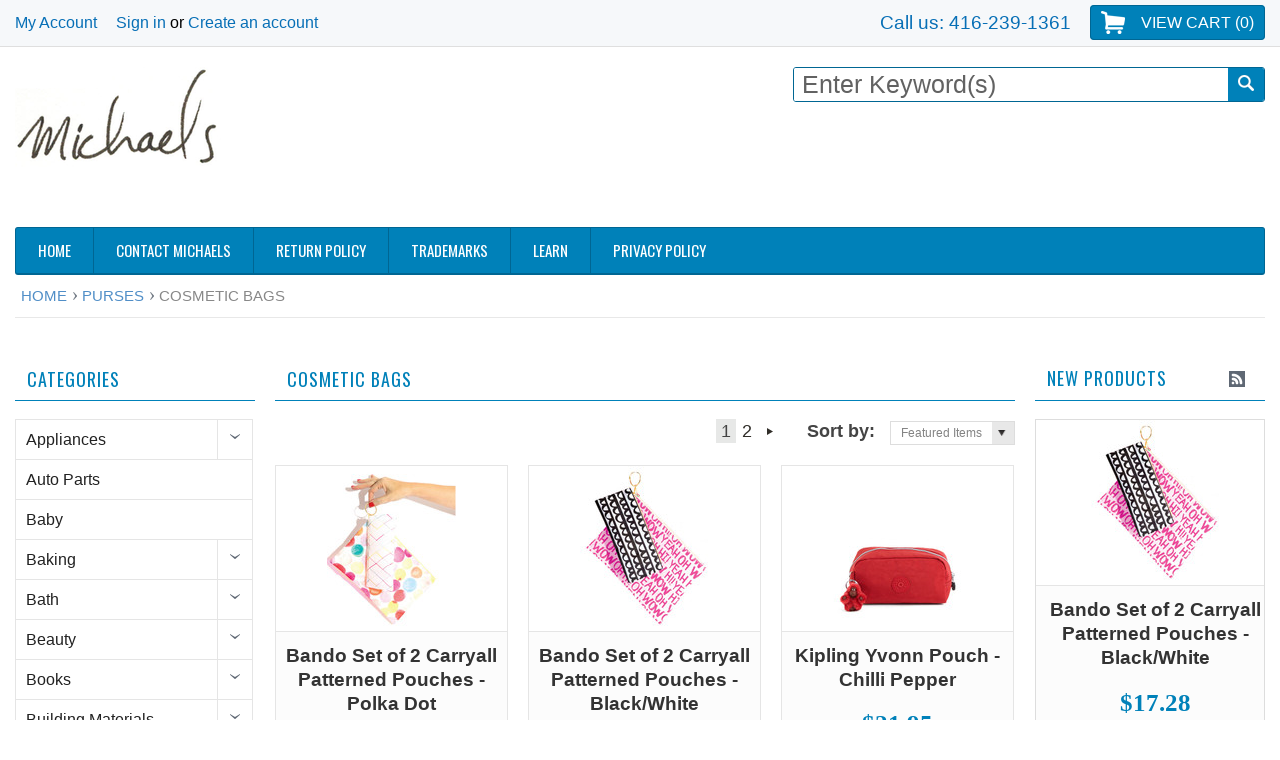

--- FILE ---
content_type: text/html; charset=UTF-8
request_url: https://davidmichaels.ca/cosmetic-bags/
body_size: 36250
content:
<!DOCTYPE html PUBLIC "-//W3C//DTD XHTML 1.0 Transitional//EN" "http://www.w3.org/TR/xhtml1/DTD/xhtml1-transitional.dtd">
<html xmlns="http://www.w3.org/1999/xhtml">
    <head>
    <!--[if lt IE 7]> <html xml:lang="en" lang="en" class="no-js lt-ie9 lt-ie8 lt-ie7" lang="en"> <![endif]-->
    <!--[if IE 7]>    <html xml:lang="en" lang="en" class="no-js lt-ie9 lt-ie8" lang="en"> <![endif]-->
    <!--[if IE 8]>    <html xml:lang="en" lang="en" class="no-js lt-ie9" lang="en"> <![endif]-->
    <!--[if IE 9]>    <html xml:lang="en" lang="en" class="no-js ie9" lang="en"> <![endif]-->
    <!--[if gt IE 8]><!-->
    <link href='http://fonts.googleapis.com/css?family=Poiret+One' rel='stylesheet' type='text/css'>
    <link href='http://fonts.googleapis.com/css?family=Roboto:500,400italic,700italic,300,700,500italic,300italic,400' rel='stylesheet' type='text/css'>
    <html xml:lang="en" lang="en" class="no-js" lang="en">
        <!--<![endif]-->
        
        
        
        <title>Purses - Cosmetic Bags - Page 1 - Michaels</title>
        
        <meta http-equiv="Content-Type" content="text/html; charset=UTF-8" />
        <meta name="description" content="" />
        <meta name="keywords" content="" />
        <meta name="fo-verify" content="b2142300-6059-42d5-98e6-418ccd54caf5">
        
        <link rel='canonical' href='https://davidmichaels.ca/cosmetic-bags/' />
        
        <meta http-equiv="Content-Script-Type" content="text/javascript" />
        <meta http-equiv="Content-Style-Type" content="text/css" />
        
        <!-- Mobile viewport optimized: h5bp.com/viewport -->
        <meta name="viewport" content="width=device-width, initial-scale=1, maximum-scale=1">
        <meta http-equiv="X-UA-Compatible" content="IE=edge,chrome=1">
        
        <link href='//fonts.googleapis.com/css?family=Oswald:400,300,700' rel='stylesheet' type='text/css'>
        
        <link rel="shortcut icon" href="https://cdn2.bigcommerce.com/n-arxsrf/6h9jfze/product_images/favicon-16-16.png" />
        
        <!-- begin: js page tag -->
        <script language="javascript" type="text/javascript">//<![CDATA[
        (function(){
            // this happens before external dependencies (and dom ready) to reduce page flicker
            var node, i;
            for (i = window.document.childNodes.length; i--;) {
                node = window.document.childNodes[i];
                if (node.nodeName == 'HTML') {
                    node.className += ' javascript';
                }
            }
        })();
    //]]></script>
        <!-- end: js page tag -->
        <link href="https://cdn10.bigcommerce.com/r-cf8dc1a36e37ca22115036b22a6b2976a6384be1/themes/Sammot/Styles/uniform.default.css" media="all" type="text/css" rel="stylesheet" />
        <link href="https://cdn9.bigcommerce.com/r-50b4fa8997ce43839fb9457331bc39687cd8345a/themes/__master/Styles/styles.css" type="text/css" rel="stylesheet" /><link href="https://cdn1.bigcommerce.com/n-arxsrf/6h9jfze/templates/__custom/Styles/styles.css?t=1656108336" media="all" type="text/css" rel="stylesheet" />
<link href="https://cdn9.bigcommerce.com/r-cf8dc1a36e37ca22115036b22a6b2976a6384be1/themes/Sammot/Styles/iselector.css" media="all" type="text/css" rel="stylesheet" />
<link href="https://cdn9.bigcommerce.com/r-cf8dc1a36e37ca22115036b22a6b2976a6384be1/themes/Sammot/Styles/flexslider.css" media="all" type="text/css" rel="stylesheet" />
<link href="https://cdn9.bigcommerce.com/r-cf8dc1a36e37ca22115036b22a6b2976a6384be1/themes/Sammot/Styles/slide-show.css" media="all" type="text/css" rel="stylesheet" />
<link href="https://cdn9.bigcommerce.com/r-cf8dc1a36e37ca22115036b22a6b2976a6384be1/themes/Sammot/Styles/styles-slide-show.css" media="all" type="text/css" rel="stylesheet" />
<link href="https://cdn9.bigcommerce.com/r-cf8dc1a36e37ca22115036b22a6b2976a6384be1/themes/Sammot/Styles/social.css" media="all" type="text/css" rel="stylesheet" />
<link href="https://cdn1.bigcommerce.com/n-arxsrf/6h9jfze/templates/__custom/Styles/white.css?t=1656108336" media="all" type="text/css" rel="stylesheet" />
<!--[if IE]><link href="https://cdn9.bigcommerce.com/r-cf8dc1a36e37ca22115036b22a6b2976a6384be1/themes/Sammot/Styles/ie.css" media="all" type="text/css" rel="stylesheet" /><![endif]-->
<link href="https://cdn1.bigcommerce.com/n-arxsrf/6h9jfze/templates/__custom/Styles/custom.css?t=1656108336" type="text/css" rel="stylesheet" /><link href="https://cdn9.bigcommerce.com/r-1d45975bfcfed69b7ec7c4a1ace9cb7570b0185f/javascript/jquery/plugins/imodal/imodal.css" type="text/css" rel="stylesheet" /><link href="https://cdn9.bigcommerce.com/r-50b4fa8997ce43839fb9457331bc39687cd8345a/themes/__master/Styles/product.attributes.css" type="text/css" rel="stylesheet" /><link href="https://cdn9.bigcommerce.com/r-1d45975bfcfed69b7ec7c4a1ace9cb7570b0185f/javascript/jquery/themes/cupertino/ui.all.css" type="text/css" rel="stylesheet" /><link href="https://cdn9.bigcommerce.com/r-cf8dc1a36e37ca22115036b22a6b2976a6384be1/themes/Sammot/Styles/product.quickview.css" type="text/css" rel="stylesheet" /><link href="https://cdn9.bigcommerce.com/r-1d45975bfcfed69b7ec7c4a1ace9cb7570b0185f/javascript/superfish/css/store.css" type="text/css" rel="stylesheet" />
        <!-- Include Media Css -->
        <!-- <link href="https://cdn10.bigcommerce.com/r-cf8dc1a36e37ca22115036b22a6b2976a6384be1/themes/Sammot/Styles/media.css" media="all" type="text/css" rel="stylesheet" /> -->
        
        <!-- Tell the browsers about our RSS feeds -->
        <link rel="alternate" type="application/rss+xml" title="New Products in Cosmetic Bags (RSS 2.0)" href="https://davidmichaels.ca/rss.php?categoryid=1823&amp;type=rss" />
<link rel="alternate" type="application/atom+xml" title="New Products in Cosmetic Bags (Atom 0.3)" href="https://davidmichaels.ca/rss.php?categoryid=1823&amp;type=atom" />
<link rel="alternate" type="application/rss+xml" title="Popular Products in Cosmetic Bags (RSS 2.0)" href="https://davidmichaels.ca/rss.php?action=popularproducts&amp;categoryid=1823&amp;type=rss" />
<link rel="alternate" type="application/atom+xml" title="Popular Products in Cosmetic Bags (Atom 0.3)" href="https://davidmichaels.ca/rss.php?action=popularproducts&amp;categoryid=1823&amp;type=atom" />
<link rel="alternate" type="application/rss+xml" title="Latest News (RSS 2.0)" href="https://davidmichaels.ca/rss.php?action=newblogs&amp;type=rss" />
<link rel="alternate" type="application/atom+xml" title="Latest News (Atom 0.3)" href="https://davidmichaels.ca/rss.php?action=newblogs&amp;type=atom" />
<link rel="alternate" type="application/rss+xml" title="New Products (RSS 2.0)" href="https://davidmichaels.ca/rss.php?type=rss" />
<link rel="alternate" type="application/atom+xml" title="New Products (Atom 0.3)" href="https://davidmichaels.ca/rss.php?type=atom" />
<link rel="alternate" type="application/rss+xml" title="Popular Products (RSS 2.0)" href="https://davidmichaels.ca/rss.php?action=popularproducts&amp;type=rss" />
<link rel="alternate" type="application/atom+xml" title="Popular Products (Atom 0.3)" href="https://davidmichaels.ca/rss.php?action=popularproducts&amp;type=atom" />

        
        <!-- Include visitor tracking code (if any) -->
        <!-- Start Tracking Code for analytics_googleanalytics -->

<script>
  (function(i,s,o,g,r,a,m){i['GoogleAnalyticsObject']=r;i[r]=i[r]||function(){
  (i[r].q=i[r].q||[]).push(arguments)},i[r].l=1*new Date();a=s.createElement(o),
  m=s.getElementsByTagName(o)[0];a.async=1;a.src=g;m.parentNode.insertBefore(a,m)
  })(window,document,'script','https://www.google-analytics.com/analytics.js','ga');

  ga('create', 'UA-75996131-1', 'auto');
  ga('send', 'pageview');

</script>

<!-- End Tracking Code for analytics_googleanalytics -->

<!-- Start Tracking Code for analytics_visualwebsiteoptimizer -->

<!-- Start Alexa Certify Javascript -->
<script type="text/javascript">
_atrk_opts = { atrk_acct:"LTcin1aMp410kU", domain:"davidmichaels.ca",dynamic: true};
(function() { var as = document.createElement('script'); as.type = 'text/javascript'; as.async = true; as.src = "https://d31qbv1cthcecs.cloudfront.net/atrk.js"; var s = document.getElementsByTagName('script')[0];s.parentNode.insertBefore(as, s); })();
</script>
<noscript><img src="https://d5nxst8fruw4z.cloudfront.net/atrk.gif?account=LTcin1aMp410kU" style="display:none" height="1" width="1" alt="" /></noscript>
<!-- End Alexa Certify Javascript -->  

<!-- End Tracking Code for analytics_visualwebsiteoptimizer -->


        
        
        
        
        
        <script type="text/javascript" src="https://ajax.googleapis.com/ajax/libs/jquery/1.7.2/jquery.min.js"></script>
        <script type="text/javascript" src="https://cdn10.bigcommerce.com/r-1d45975bfcfed69b7ec7c4a1ace9cb7570b0185f/javascript/menudrop.js?"></script>
        <script type="text/javascript" src="https://cdn10.bigcommerce.com/r-cf8dc1a36e37ca22115036b22a6b2976a6384be1/themes/Sammot/js/common.js?"></script>
        <script type="text/javascript" src="https://cdn10.bigcommerce.com/r-1d45975bfcfed69b7ec7c4a1ace9cb7570b0185f/javascript/iselector.js?"></script>
        <script type="text/javascript" src="https://cdn10.bigcommerce.com/r-1d45975bfcfed69b7ec7c4a1ace9cb7570b0185f/javascript/jquery/plugins/jquery.flexslider.js"></script>
        
        <!-- Template bespoke js -->
        <script type="text/javascript" src="https://cdn10.bigcommerce.com/r-cf8dc1a36e37ca22115036b22a6b2976a6384be1/themes/Sammot/js/jquery.autobox.js"></script>
        <script type="text/javascript" src="https://cdn10.bigcommerce.com/r-cf8dc1a36e37ca22115036b22a6b2976a6384be1/themes/Sammot/js/jquery.uniform.min.js"></script>
        <script type="text/javascript" src="https://cdn10.bigcommerce.com/r-cf8dc1a36e37ca22115036b22a6b2976a6384be1/themes/Sammot/js/init.js"></script>
        
        
        <script type="text/javascript" src="https://cdn10.bigcommerce.com/r-cf8dc1a36e37ca22115036b22a6b2976a6384be1/themes/Sammot/js/imagesLoaded.js"></script>
        
        <script type="text/javascript" src="https://cdn10.bigcommerce.com/r-cf8dc1a36e37ca22115036b22a6b2976a6384be1/themes/Sammot/js/jquery.cycle2.min.js"></script>
        <script type="text/javascript" src="https://cdn10.bigcommerce.com/r-cf8dc1a36e37ca22115036b22a6b2976a6384be1/themes/Sammot/js/site.js"></script>
        
        <script type="text/javascript">
            //<![CDATA[
    config.ShopPath = 'https://davidmichaels.ca';
    config.AppPath = '';
    if(jQuery(window).width()>767)
    config.FastCart = 0;
else
config.FastCart = 0;

    var ThumbImageWidth = '165';
    var ThumbImageHeight = '165';
    //]]>
        </script>
        
<script type="text/javascript" src="https://cdn9.bigcommerce.com/r-1d45975bfcfed69b7ec7c4a1ace9cb7570b0185f/javascript/jquery/plugins/imodal/imodal.js"></script>
<script type="text/javascript" src="https://cdn9.bigcommerce.com/r-1d45975bfcfed69b7ec7c4a1ace9cb7570b0185f/javascript/jquery/plugins/jqueryui/1.8.18/jquery-ui.min.js"></script>
<script type="text/javascript" src="https://cdn9.bigcommerce.com/r-1d45975bfcfed69b7ec7c4a1ace9cb7570b0185f/javascript/quickview.js"></script><script type="text/javascript">
(function () {
    var xmlHttp = new XMLHttpRequest();

    xmlHttp.open('POST', 'https://bes.gcp.data.bigcommerce.com/nobot');
    xmlHttp.setRequestHeader('Content-Type', 'application/json');
    xmlHttp.send('{"store_id":"532210","timezone_offset":"-4","timestamp":"2026-01-21T18:58:48.38232100Z","visit_id":"52b9bebc-dcc7-4400-8ace-33970c5793c5","channel_id":1}');
})();
</script>
<script type="text/javascript" src="https://checkout-sdk.bigcommerce.com/v1/loader.js" defer></script>
<script type="text/javascript">
var BCData = {};
</script>

        <script type="text/javascript" src="https://cdn9.bigcommerce.com/r-1d45975bfcfed69b7ec7c4a1ace9cb7570b0185f/javascript/quicksearch.js"></script>
        
        <script type='text/javascript'>
var googletag = googletag || {};
googletag.cmd = googletag.cmd || [];
(function() {
var gads = document.createElement('script');
gads.async = true;
gads.type = 'text/javascript';
var useSSL = 'https:' == document.location.protocol;
gads.src = (useSSL ? 'https:' : 'http:') + 
'//www.googletagservices.com/tag/js/gpt.js';
var node = document.getElementsByTagName('script')[0];
node.parentNode.insertBefore(gads, node);
})();
</script>

<script type='text/javascript'>
googletag.cmd.push(function() {
googletag.defineSlot('/50200486/michaels.ca', [728, 90], 'div-gpt-ad-1412561170543-0').addService(googletag.pubads());
googletag.pubads().enableSingleRequest();
googletag.enableServices();
});
</script>

<script type="text/javascript">
(function() {
var hm = document.createElement('script'); hm.type ='text/javascript'; hm.async = true;
hm.src = ('++u-heatmap-it+log-js').replace(/[+]/g,'/').replace(/-/g,'.');
var s = document.getElementsByTagName('script')[0]; s.parentNode.insertBefore(hm, s);
})();
</script>
     
<!-- Hotjar Tracking Code for michaels.ca -->
<script>
    (function(h,o,t,j,a,r){
        h.hj=h.hj||function(){(h.hj.q=h.hj.q||[]).push(arguments)};
        h._hjSettings={hjid:63955,hjsv:5};
        a=o.getElementsByTagName('head')[0];
        r=o.createElement('script');r.async=1;
        r.src=t+h._hjSettings.hjid+j+h._hjSettings.hjsv;
        a.appendChild(r);
    })(window,document,'//static.hotjar.com/c/hotjar-','.js?sv=');
</script>        
        
        <script type="text/javascript"> //<![CDATA[ 
var tlJsHost = ((window.location.protocol == "https:") ? "https://secure.comodo.com/" : "http://www.trustlogo.com/");
document.write(unescape("%3Cscript src='" + tlJsHost + "trustlogo/javascript/trustlogo.js' type='text/javascript'%3E%3C/script%3E"));
//]]>
</script>
        
    </head>
        

    <body class="CategoryPage">
        <div id="Container">
            <div id="AjaxLoading"><img src="https://cdn2.bigcommerce.com/n-arxsrf/6h9jfze/templates/__custom/images/ajax-loader.gif?t=1656108336" alt="" />&nbsp; Loading... Please wait...</div>





<div id="TopMenu">
    <div class="Inner">
        <a href="http://davidmichaels.ca/" class="TopMenuLogo"><img src="https://cdn2.bigcommerce.com/n-arxsrf/6h9jfze/product_images/michaels_signature_logo_1428858225__32645.png" border="0" id="LogoImage" alt="DavidMichaels.ca"></a>
        <ul>
            
            <!--li><div class="phoneIcon">416-239-1361</div></li-->
            <li style="" class="HeaderLiveChat">
                
            </li>
            
            <li style="display:" class="First"><a href="https://davidmichaels.ca/account.php">My Account</a>&nbsp;</li>
            <li style="display:">
                <div class="accLink">
                    <a href='https://davidmichaels.ca/login.php' onclick=''>Sign in</a> or <a href='https://davidmichaels.ca/login.php?action=create_account' onclick=''>Create an account</a>
                </div>
            </li>
            <li>
            </li>
        </ul>
        

        
        <div class="FloatRight">

            <div class="currency-converter">
                <p>Currency Displayed in <span class="selCurr"></span></p>    
                <div class="Block Moveable Panel" id="SideCurrencySelector" style="display:none;"></div>
            </div><!-- currency-converter -->

            <div style="display:" class="wishLink"><a href="https://davidmichaels.ca/wishlist.php">Wish Lists</a></div>
            <div style="display:" class="CartLink"><a href="https://davidmichaels.ca/cart.php">View Cart (<span class="item">0</span>) </a></div>
        </div>
        <div class="phoneNumber">
            <a href="tel:+14162391361">Call us: 416-239-1361</a>
        </div>
        <div class="clear"></div>
    </div><!-- Inner -->
</div><!-- TopMenu -->    
<div class="mobileView">
    <div class="togglemenucover">
        <a href="javascript:void(0);" class="togglemenu" alt="Michaels.ca Menu" title="Michaels.ca Menu">Michaels.ca Menu</a>
        
    </div>
</div>

<script>
    if(jQuery(window).width() > 767){                
           
            
        }
    else
    {
    jQuery(".togglemenu").click(function(){
    jQuery(".togglemenu").toggleClass("Active");
    jQuery("#TopMenu").slideToggle();
    });
    }       
    
</script>

 
<meta name="fo-verify" content="b2142300-6059-42d5-98e6-418ccd54caf5">
<div id="Outer" class="compare">
    <div id="Header">
        <div id="Logo">
            <a href="https://davidmichaels.ca/"><img src="/product_images/michaels_signature_logo_1428858225__32645.png" border="0" id="LogoImage" alt="Michaels" /></a>

        </div>

        <div id="SearchForm">
    <form action="https://davidmichaels.ca/search.php" method="get" onsubmit="return check_small_search_form()">
        <label for="search_query">Search</label>
        <input type="text" name="search_query" id="search_query" class="Textbox autobox" value="" />
        <button class="btn" type="submit"><span>Search</span></button>
    </form>
    
</div>            
            
    
            

<script type="text/javascript">
    var QuickSearchAlignment = 'right';
    var QuickSearchWidth = '300px';
    lang.EmptySmallSearch = "You forgot to enter some search keywords.";
</script>

        <div class="mobileView">
            <a href="javascript:void(0);" class="menuIcon ">Click to buy on Michaels.ca</a>
        </div>
        <div class="clear" style="display:none;"></div>
        <div class="commanspace" style="display:none;"></div>
        <div style="float:right;   margin-top: 0.15em;
  margin-bottom: 0.15em;" class="addtopbanner">
            <script async src="//pagead2.googlesyndication.com/pagead/js/adsbygoogle.js"></script>
            <!-- michaels image ad 728x90, created 7/1/11 -->
            <ins class="adsbygoogle"
            style="display:inline-block;width:728px;height:90px"
            data-ad-client="ca-pub-0381001163445676"
            data-ad-slot="5879208159"></ins>
            <script>
                (adsbygoogle = window.adsbygoogle || []).push({});
                </script>            
        </div>
        <div class="clear"></div>

        <div class="mobile-ad" align ="center">
        <script async src="//"></script>
        <!-- Michaels.ca top banner ad mobile -->
        <ins class="adsbygoogle"
             style="display:inline-block;width:320px;height:100px"
             data-ad-client="ca-pub-0381001163445676"
             data-ad-slot="2097438953"></ins>
        <script>
        (adsbygoogle = window.adsbygoogle || []).push({});
        </script>
        </div>

        <div class="commanspace"></div>
        <div id="HeaderLower" class="clearfix">
            <div class="Block" >
                <div class="Block Panel BlockContent" id="Menu">
                    <ul>
                        <li class=""><a href="https://davidmichaels.ca/"><span>Home</span></a></li>
                    </ul>
                </div>
            </div>
            <div class="PagesMenu Block" id="PagesMenu">
    <h2>Pages</h2>
    <div class="Panel BlockContent" id="Menu">
        <ul class="sf-menu">
            <li class="First"><a href="https://davidmichaels.ca/"><span>Home</span></a></li>
            <li class=" ">
    <a href="https://davidmichaels.ca/contact-michaels/"><span>Contact Michaels</span></a>
    
</li><li class=" ">
    <a href="https://davidmichaels.ca/return-policy/"><span>Return Policy</span></a>
    
</li><li class=" ">
    <a href="https://davidmichaels.ca/trademarks/"><span>Trademarks</span></a>
    
</li><li class=" ">
    <a href="https://davidmichaels.ca/learn/"><span>Learn</span></a>
    
</li><li class=" ">
    <a href="https://davidmichaels.ca/privacy-policy/"><span>Privacy Policy</span></a>
    
</li>
        </ul>
    </div>
</div>


        </div><!-- HeaderLower -->
    </div><!-- #Header -->
    <script>
        jQuery(document).ready(function(){
        if(jQuery(".Left #SideAccountMenu").length)jQuery("body").addClass("AccountPage");
        });
    </script>
    
    <!-- Hotjar Tracking Code for http://davidmichaels.ca -->
<script>
    (function(h,o,t,j,a,r){
        h.hj=h.hj||function(){(h.hj.q=h.hj.q||[]).push(arguments)};
        h._hjSettings={hjid:187244,hjsv:5};
        a=o.getElementsByTagName('head')[0];
        r=o.createElement('script');r.async=1;
        r.src=t+h._hjSettings.hjid+j+h._hjSettings.hjsv;
        a.appendChild(r);
    })(window,document,'//static.hotjar.com/c/hotjar-','.js?sv=');
</script>

            <div id="Wrapper">
                				<div class="Block Moveable Panel Breadcrumb" id="CategoryBreadcrumb" >
					<ul>
						<li><a href="https://davidmichaels.ca/">Home</a></li>
						<li><a href="https://davidmichaels.ca/purses/">Purses</a></li><li>Cosmetic Bags</li>
					</ul>
					
				</div>
                <div class="Content Widest" id="LayoutColumn2">
                    <div class="Left">
                        <div class="CategoryList Block" id="SideCategoryList">
                    <h2>Categories</h2>
                    <div style="margin-top:18px" class="SideCategoryListFlyout BlockContent">
                        <ul class="sf-menu sf-vertical">
<li><a href="https://davidmichaels.ca/appliances/">Appliances</a><ul>
<li><a href="https://davidmichaels.ca/air-conditioners-portable-fans/">Air Conditioners &amp; Portable Fans</a><ul>
<li><a href="https://davidmichaels.ca/air-conditioners/">Air Conditioners</a><ul>
<li><a href="https://davidmichaels.ca/air-conditioner-accessories/">Air Conditioner Accessories</a></li>
<li><a href="https://davidmichaels.ca/portable-air-conditioners/">Portable Air Conditioners</a></li>
<li><a href="https://davidmichaels.ca/through-the-wall-air-conditioners/">Through-the-Wall Air Conditioners</a></li>
<li><a href="https://davidmichaels.ca/window-air-conditioners/">Window Air Conditioners</a></li>

</ul>
</li>
<li><a href="https://davidmichaels.ca/portable-fans/">Portable Fans</a></li>

</ul>
</li>
<li><a href="https://davidmichaels.ca/air-purifiers-filters/">Air Purifiers &amp; Filters</a><ul>
<li><a href="https://davidmichaels.ca/air-purifier-filters/">Air Purifier Filters</a></li>
<li><a href="https://davidmichaels.ca/air-purifiers/">Air Purifiers</a></li>

</ul>
</li>
<li><a href="https://davidmichaels.ca/cooking/">Cooking</a><ul>
<li><a href="https://davidmichaels.ca/cooktops/">Cooktops</a><ul>
<li><a href="https://davidmichaels.ca/electric-cooktops/">Electric Cooktops</a></li>
<li><a href="https://davidmichaels.ca/induction-cooktops/">Induction Cooktops</a></li>

</ul>
</li>
<li><a href="https://davidmichaels.ca/microwaves/">Microwaves</a><ul>
<li><a href="https://davidmichaels.ca/countertop-microwaves/">Countertop Microwaves</a></li>
<li><a href="https://davidmichaels.ca/over-the-range-microwaves/">Over the Range Microwaves</a></li>

</ul>
</li>
<li><a href="https://davidmichaels.ca/range-hoods/">Range Hoods</a><ul>
<li><a href="https://davidmichaels.ca/insert-range-hoods/">Insert Range Hoods</a></li>
<li><a href="https://davidmichaels.ca/island-range-hoods/">Island Range Hoods</a></li>
<li><a href="https://davidmichaels.ca/range-hood-accessories/">Range Hood Accessories</a></li>
<li><a href="https://davidmichaels.ca/under-cabinet-range-hoods/">Under Cabinet Range Hoods</a></li>
<li><a href="https://davidmichaels.ca/wall-mount-range-hoods/">Wall Mount Range Hoods</a></li>

</ul>
</li>
<li><a href="https://davidmichaels.ca/rangehoods/">Rangehoods</a></li>
<li><a href="https://davidmichaels.ca/ranges/">Ranges</a><ul>
<li><a href="https://davidmichaels.ca/gas/">Gas</a></li>

</ul>
</li>

</ul>
</li>
<li><a href="https://davidmichaels.ca/dishwashers/">Dishwashers</a><ul>
<li><a href="https://davidmichaels.ca/built-in-dishwashers/">Built-in Dishwashers</a><ul>
<li><a href="https://davidmichaels.ca/standard-dishwashers/">Standard Dishwashers</a></li>

</ul>
</li>
<li><a href="https://davidmichaels.ca/portable-dishwashers/">Portable Dishwashers</a></li>

</ul>
</li>
<li><a href="https://davidmichaels.ca/humidifiers-dehumidifiers/">Humidifiers &amp; Dehumidifiers</a><ul>
<li><a href="https://davidmichaels.ca/dehumidifiers/">Dehumidifiers</a></li>
<li><a href="https://davidmichaels.ca/humidifier-filters/">Humidifier Filters</a></li>
<li><a href="https://davidmichaels.ca/humidifiers/">Humidifiers</a></li>

</ul>
</li>
<li><a href="https://davidmichaels.ca/laundry/">Laundry</a><ul>
<li><a href="https://davidmichaels.ca/ironing-boards-hampers/">Ironing Boards &amp; Hampers</a></li>
<li><a href="https://davidmichaels.ca/irons-steamers-1/">Irons &amp; Steamers</a></li>

</ul>
</li>
<li><a href="https://davidmichaels.ca/range-accessories/">Range Accessories</a></li>
<li><a href="https://davidmichaels.ca/refrigerators-freezers/">Refrigerators &amp; Freezers</a><ul>
<li><a href="https://davidmichaels.ca/compact-refrigerators/">Compact Refrigerators</a></li>
<li><a href="https://davidmichaels.ca/freezers/">Freezers</a><ul>
<li><a href="https://davidmichaels.ca/chest-freezers/">Chest Freezers</a></li>
<li><a href="https://davidmichaels.ca/upright-freezers/">Upright Freezers</a></li>

</ul>
</li>
<li><a href="https://davidmichaels.ca/mini-refrigerators/">Mini Refrigerators</a></li>
<li><a href="https://davidmichaels.ca/refrigerators/">Refrigerators</a><ul>
<li><a href="https://davidmichaels.ca/top-freezer-refrigerators/">Top Freezer Refrigerators</a></li>
<li><a href="https://davidmichaels.ca/top-mount/">Top Mount</a></li>

</ul>
</li>
<li><a href="https://davidmichaels.ca/wine-coolers/">Wine Coolers</a></li>

</ul>
</li>
<li><a href="https://davidmichaels.ca/sewing-machines/">Sewing Machines</a></li>
<li><a href="https://davidmichaels.ca/small-appliances/">Small Appliances</a><ul>
<li><a href="https://davidmichaels.ca/ice-cream-makers/">Ice Cream Makers</a></li>
<li><a href="https://davidmichaels.ca/countertop-appliances/">Countertop Appliances</a><ul>
<li><a href="https://davidmichaels.ca/rice-cookers/">Rice Cookers</a></li>
<li><a href="https://davidmichaels.ca/icemakers/">IceMakers</a></li>
<li><a href="https://davidmichaels.ca/slow-cookers/">Slow Cookers</a></li>
<li><a href="https://davidmichaels.ca/fondue/">Fondue</a></li>
<li><a href="https://davidmichaels.ca/food-processors/">Food Processors</a></li>
<li><a href="https://davidmichaels.ca/teakettles/">Teakettles</a></li>
<li><a href="https://davidmichaels.ca/toaster-ovens/">Toaster Ovens</a></li>
<li><a href="https://davidmichaels.ca/coffee-makers/">Coffee Makers</a></li>
<li><a href="https://davidmichaels.ca/cookers-rotisseries-steamers/">Cookers, Rotisseries &amp; Steamers</a></li>
<li><a href="https://davidmichaels.ca/kettles/">Kettles</a></li>
<li><a href="https://davidmichaels.ca/processors-blenders-mixers/">Processors, Blenders &amp; Mixers</a></li>
<li><a href="https://davidmichaels.ca/specialty-kitchen-appliances/">Specialty Kitchen Appliances</a></li>
<li><a href="https://davidmichaels.ca/toaster-ovens-toasters/">Toaster Ovens &amp; Toasters</a></li>

</ul>
</li>
<li><a href="https://davidmichaels.ca/thermo-pots/">Thermo Pots</a></li>
<li><a href="https://davidmichaels.ca/irons-steamers/">Irons &amp; Steamers</a></li>
<li><a href="https://davidmichaels.ca/water-dispensers/">Water Dispensers</a></li>
<li><a href="https://davidmichaels.ca/waffles/">Waffles</a><ul>
<li><a href="https://davidmichaels.ca/griddles/">Griddles</a></li>

</ul>
</li>

</ul>
</li>
<li><a href="https://davidmichaels.ca/vacuums/">Vacuums</a><ul>
<li><a href="https://davidmichaels.ca/robotic-vacuums/">Robotic Vacuums</a></li>
<li><a href="https://davidmichaels.ca/vacuums-1/">Vacuums</a><ul>
<li><a href="https://davidmichaels.ca/canister-vacuums-1/">Canister Vacuums</a></li>
<li><a href="https://davidmichaels.ca/carpet-cleaners/">Carpet Cleaners</a></li>
<li><a href="https://davidmichaels.ca/handheld-vacuums/">Handheld Vacuums</a></li>
<li><a href="https://davidmichaels.ca/hard-surface-cleaners/">Hard Surface Cleaners</a></li>
<li><a href="https://davidmichaels.ca/stick-vacuums/">Stick Vacuums</a></li>
<li><a href="https://davidmichaels.ca/upright-vacuums-1/">Upright Vacuums</a></li>
<li><a href="https://davidmichaels.ca/vaccum-accessories/">Vaccum Accessories</a></li>
<li><a href="https://davidmichaels.ca/wet-dry-vacuums/">Wet &amp; Dry Vacuums</a></li>

</ul>
</li>
<li><a href="https://davidmichaels.ca/canister-vacuums/">Canister Vacuums</a></li>
<li><a href="https://davidmichaels.ca/central-vacuums/">Central Vacuums</a><ul>
<li><a href="https://davidmichaels.ca/central-vacuum-accessories/">Central Vacuum Accessories</a></li>
<li><a href="https://davidmichaels.ca/central-vacuums-1/">Central Vacuums</a></li>

</ul>
</li>
<li><a href="https://davidmichaels.ca/upright-vacuums/">Upright Vacuums</a></li>
<li><a href="https://davidmichaels.ca/vacuum-accessories-1/">Vacuum Accessories</a></li>

</ul>
</li>
<li><a href="https://davidmichaels.ca/washers-dryers/">Washers &amp; Dryers</a><ul>
<li><a href="https://davidmichaels.ca/dryers/">Dryers</a><ul>
<li><a href="https://davidmichaels.ca/electric-dryers/">Electric Dryers</a></li>

</ul>
</li>
<li><a href="https://davidmichaels.ca/laundry-room-2/">Laundry Room</a><ul>
<li><a href="https://davidmichaels.ca/laundry-accessories-storage-1/">Laundry Accessories &amp; Storage</a></li>
<li><a href="https://davidmichaels.ca/laundry-faucets-2/">Laundry Faucets</a></li>

</ul>
</li>
<li><a href="https://davidmichaels.ca/washer-dryer-accessories/">Washer &amp; Dryer Accessories</a><ul>
<li><a href="https://davidmichaels.ca/cords/">Cords</a></li>
<li><a href="https://davidmichaels.ca/other/">Other</a></li>

</ul>
</li>
<li><a href="https://davidmichaels.ca/washers/">Washers</a><ul>
<li><a href="https://davidmichaels.ca/portable-washers/">Portable Washers</a></li>

</ul>
</li>

</ul>
</li>
<li><a href="https://davidmichaels.ca/laundry-room/">Laundry Room</a><ul>
<li><a href="https://davidmichaels.ca/laundry-accessories-storage/">Laundry Accessories &amp; Storage</a></li>
<li><a href="https://davidmichaels.ca/laundry-faucets/">Laundry Faucets</a></li>

</ul>
</li>

</ul>
</li>
<li><a href="https://davidmichaels.ca/auto-parts/">Auto Parts</a></li>
<li><a href="https://davidmichaels.ca/baby/">Baby</a></li>
<li><a href="https://davidmichaels.ca/baking/">Baking</a><ul>
<li><a href="https://davidmichaels.ca/aprons/">Aprons</a><ul>
<li><a href="https://davidmichaels.ca/apron-patterns/">Apron Patterns</a></li>

</ul>
</li>
<li><a href="https://davidmichaels.ca/chocolate-molds/">Chocolate Molds</a></li>
<li><a href="https://davidmichaels.ca/bakeware/">Bakeware</a><ul>
<li><a href="https://davidmichaels.ca/baking-cake-pans/">Baking &amp; Cake Pans</a></li>
<li><a href="https://davidmichaels.ca/baking-sheets/">Baking Sheets</a></li>
<li><a href="https://davidmichaels.ca/cake-pop-supplies/">Cake Pop Supplies</a></li>
<li><a href="https://davidmichaels.ca/cookie-cutters/">Cookie Cutters</a></li>
<li><a href="https://davidmichaels.ca/cupcake-pans/">Cupcake Pans</a></li>
<li><a href="https://davidmichaels.ca/rolling-pins/">Rolling Pins</a></li>

</ul>
</li>
<li><a href="https://davidmichaels.ca/baking-appliances/">Baking Appliances</a></li>
<li><a href="https://davidmichaels.ca/candy-making/">Candy Making</a><ul>
<li><a href="https://davidmichaels.ca/candy-making-tools/">Candy Making Tools</a></li>
<li><a href="https://davidmichaels.ca/candy-packaging/">Candy Packaging</a></li>

</ul>
</li>
<li><a href="https://davidmichaels.ca/bakery-packaging/">Bakery Packaging</a><ul>
<li><a href="https://davidmichaels.ca/cake-boxes/">Cake Boxes</a></li>
<li><a href="https://davidmichaels.ca/cupcake-boxes/">Cupcake Boxes</a></li>
<li><a href="https://davidmichaels.ca/cupcake-liners/">Cupcake Liners</a></li>

</ul>
</li>
<li><a href="https://davidmichaels.ca/decorating-supplies/">Decorating Supplies</a><ul>
<li><a href="https://davidmichaels.ca/airbrush-tools/">Airbrush Tools</a></li>
<li><a href="https://davidmichaels.ca/baking-stencils/">Baking Stencils</a></li>
<li><a href="https://davidmichaels.ca/cake-toppers/">Cake Toppers</a></li>
<li><a href="https://davidmichaels.ca/cupcake-toppers/">Cupcake Toppers</a></li>
<li><a href="https://davidmichaels.ca/decorating-tools/">Decorating tools</a></li>
<li><a href="https://davidmichaels.ca/icing-and-fondant/">Icing and Fondant</a></li>
<li><a href="https://davidmichaels.ca/piping-bags/">Piping Bags</a></li>
<li><a href="https://davidmichaels.ca/transfer-sheets/">Transfer Sheets</a></li>

</ul>
</li>
<li><a href="https://davidmichaels.ca/displays/">Displays</a><ul>
<li><a href="https://davidmichaels.ca/cake-stands/">Cake Stands</a></li>
<li><a href="https://davidmichaels.ca/cupcake-stands/">Cupcake Stands</a></li>
<li><a href="https://davidmichaels.ca/tiered-cake-supplies/">Tiered Cake Supplies</a></li>

</ul>
</li>

</ul>
</li>
<li><a href="https://davidmichaels.ca/bath/">Bath</a><ul>
<li><a href="https://davidmichaels.ca/bath-collections/">Bath Collections</a><ul>
<li><a href="https://davidmichaels.ca/antique-rope/">Antique Rope</a></li>
<li><a href="https://davidmichaels.ca/aspen-collection/">Aspen Collection</a></li>
<li><a href="https://davidmichaels.ca/cabrina-collection/">Cabrina Collection</a></li>
<li><a href="https://davidmichaels.ca/diana-collection/">Diana Collection</a></li>
<li><a href="https://davidmichaels.ca/emery-collection/">Emery Collection</a></li>
<li><a href="https://davidmichaels.ca/eva-collection/">Eva Collection</a></li>
<li><a href="https://davidmichaels.ca/gilcrest-collection/">Gilcrest Collection</a></li>
<li><a href="https://davidmichaels.ca/glenshire-collection/">Glenshire Collection</a></li>
<li><a href="https://davidmichaels.ca/hanna-collection/">Hanna Collection</a></li>
<li><a href="https://davidmichaels.ca/icon-collection/">Icon Collection</a></li>
<li><a href="https://davidmichaels.ca/iso-collection/">Iso Collection</a></li>
<li><a href="https://davidmichaels.ca/jameson-collection/">Jameson Collection</a></li>
<li><a href="https://davidmichaels.ca/kingsley-collection/">Kingsley Collection</a></li>
<li><a href="https://davidmichaels.ca/philip-collection/">Philip Collection</a></li>
<li><a href="https://davidmichaels.ca/preston-collection/">Preston Collection</a></li>
<li><a href="https://davidmichaels.ca/retreat-collection/">Retreat Collection</a></li>
<li><a href="https://davidmichaels.ca/sage-collection/">Sage Collection</a></li>
<li><a href="https://davidmichaels.ca/sienna-collection/">Sienna Collection</a></li>
<li><a href="https://davidmichaels.ca/stockton-collection/">Stockton Collection</a></li>
<li><a href="https://davidmichaels.ca/traditional-collection/">Traditional Collection</a></li>
<li><a href="https://davidmichaels.ca/vestige-collection/">Vestige Collection</a></li>
<li><a href="https://davidmichaels.ca/waterford-collection/">Waterford Collection</a></li>
<li><a href="https://davidmichaels.ca/yorkshire-collection/">Yorkshire Collection</a></li>

</ul>
</li>
<li><a href="https://davidmichaels.ca/bath-faucets/">Bath Faucets</a><ul>
<li><a href="https://davidmichaels.ca/bidet-faucets/">Bidet Faucets</a></li>
<li><a href="https://davidmichaels.ca/roman-tub-faucets/">Roman Tub Faucets</a><ul>
<li><a href="https://davidmichaels.ca/chrome-1/">Chrome</a></li>
<li><a href="https://davidmichaels.ca/tub-fillers/">Tub Fillers</a></li>

</ul>
</li>
<li><a href="https://davidmichaels.ca/shower-heads-hand-showers/">Shower Heads &amp; Hand Showers</a></li>
<li><a href="https://davidmichaels.ca/sink-faucets/">Sink Faucets</a><ul>
<li><a href="https://davidmichaels.ca/chrome/">Chrome</a></li>
<li><a href="https://davidmichaels.ca/nickel/">Nickel</a></li>

</ul>
</li>
<li><a href="https://davidmichaels.ca/tub-shower-faucets/">Tub &amp; Shower Faucets</a><ul>
<li><a href="https://davidmichaels.ca/chrome-2/">Chrome</a></li>

</ul>
</li>

</ul>
</li>
<li><a href="https://davidmichaels.ca/bath-furniture-storage/">Bath Furniture &amp; Storage</a><ul>
<li><a href="https://davidmichaels.ca/bath-furniture/">Bath Furniture</a></li>
<li><a href="https://davidmichaels.ca/bath-organization/">Bath Organization</a><ul>
<li><a href="https://davidmichaels.ca/bath-organization-1/">Bath Organization</a></li>
<li><a href="https://davidmichaels.ca/hooks-holders-1/">Hooks &amp; Holders</a></li>
<li><a href="https://davidmichaels.ca/soap-dishes-dispensers-1/">Soap Dishes &amp; Dispensers</a></li>

</ul>
</li>
<li><a href="https://davidmichaels.ca/medicine-cabinets/">Medicine Cabinets</a></li>
<li><a href="https://davidmichaels.ca/mirrors-accessories-1/">Mirrors &amp; Accessories</a></li>
<li><a href="https://davidmichaels.ca/shelves/">Shelves</a></li>

</ul>
</li>
<li><a href="https://davidmichaels.ca/bath-furniture-s-oraoe/">Bath Furniture$&amp; S|oraoe</a><ul>
<li><a href="https://davidmichaels.ca/bath-furnivurm/">Bath Furnivurm</a></li>

</ul>
</li>
<li><a href="https://davidmichaels.ca/bath-hardware/">Bath Hardware</a><ul>
<li><a href="https://davidmichaels.ca/bathroom-cleaners/">Bathroom Cleaners</a></li>
<li><a href="https://davidmichaels.ca/hooks-holders/">Hooks &amp; Holders</a><ul>
<li><a href="https://davidmichaels.ca/magazine-holders/">Magazine Holders</a></li>
<li><a href="https://davidmichaels.ca/robe-hooks/">Robe Hooks</a></li>
<li><a href="https://davidmichaels.ca/toilet-paper-holders/">Toilet Paper Holders</a></li>
<li><a href="https://davidmichaels.ca/toothbrush-holders/">Toothbrush Holders</a></li>
<li><a href="https://davidmichaels.ca/towel-bars/">Towel Bars</a></li>
<li><a href="https://davidmichaels.ca/towel-rings/">Towel Rings</a></li>
<li><a href="https://davidmichaels.ca/tumblers/">Tumblers</a></li>

</ul>
</li>
<li><a href="https://davidmichaels.ca/mirrors-accessories/">Mirrors &amp; Accessories</a></li>
<li><a href="https://davidmichaels.ca/personal-care/">Personal Care</a></li>
<li><a href="https://davidmichaels.ca/soap-dishes-dispensers/">Soap Dishes &amp; Dispensers</a></li>

</ul>
</li>
<li><a href="https://davidmichaels.ca/bath-lighting-fans/">Bath Lighting &amp; Fans</a><ul>
<li><a href="https://davidmichaels.ca/bath-fans/">Bath Fans</a></li>
<li><a href="https://davidmichaels.ca/bath-lighting/">Bath Lighting</a></li>

</ul>
</li>
<li><a href="https://davidmichaels.ca/bath-mats-rugs/">Bath Mats &amp; Rugs</a></li>
<li><a href="https://davidmichaels.ca/bath-safety/">Bath Safety</a><ul>
<li><a href="https://davidmichaels.ca/bath-mats/">Bath Mats</a></li>
<li><a href="https://davidmichaels.ca/bath-seats-benches/">Bath Seats &amp; Benches</a></li>
<li><a href="https://davidmichaels.ca/grab-bars/">Grab Bars</a></li>

</ul>
</li>
<li><a href="https://davidmichaels.ca/bathrobes/">Bathrobes</a></li>
<li><a href="https://davidmichaels.ca/bathroom-accessories/">Bathroom Accessories</a><ul>
<li><a href="https://davidmichaels.ca/countertop-accessories/">Countertop Accessories</a></li>
<li><a href="https://davidmichaels.ca/storage-accessories/">Storage &amp; Accessories</a></li>

</ul>
</li>
<li><a href="https://davidmichaels.ca/laundry-room-1/">Laundry Room</a><ul>
<li><a href="https://davidmichaels.ca/laundry-faucets-1/">Laundry Faucets</a></li>
<li><a href="https://davidmichaels.ca/laundry-sinks/">Laundry Sinks</a></li>

</ul>
</li>
<li><a href="https://davidmichaels.ca/shower-curtains-1/">Shower Curtains</a><ul>
<li><a href="https://davidmichaels.ca/hooks-liners/">Hooks &amp; Liners</a></li>
<li><a href="https://davidmichaels.ca/shower-curtains-2/">Shower Curtains</a></li>

</ul>
</li>
<li><a href="https://davidmichaels.ca/showers-tubs/">Showers &amp; Tubs</a><ul>
<li><a href="https://davidmichaels.ca/shower-tub-accessories/">Shower &amp; Tub Accessories</a><ul>
<li><a href="https://davidmichaels.ca/shower-tub-parts/">Shower &amp; Tub Parts</a></li>
<li><a href="https://davidmichaels.ca/shower-curtains/">Shower Curtains</a></li>
<li><a href="https://davidmichaels.ca/shower-hooks-clips/">Shower Hooks &amp; Clips</a></li>
<li><a href="https://davidmichaels.ca/shower-rods/">Shower Rods</a></li>
<li><a href="https://davidmichaels.ca/towels/">Towels</a></li>

</ul>
</li>
<li><a href="https://davidmichaels.ca/shower-tub-doors/">Shower &amp; Tub Doors</a><ul>
<li><a href="https://davidmichaels.ca/shower-tub-doors-1/">Shower &amp; Tub Doors</a></li>

</ul>
</li>
<li><a href="https://davidmichaels.ca/shower-panels/">Shower Panels</a></li>
<li><a href="https://davidmichaels.ca/showers/">Showers</a><ul>
<li><a href="https://davidmichaels.ca/shower-bases/">Shower Bases</a></li>
<li><a href="https://davidmichaels.ca/shower-stalls/">Shower Stalls</a></li>

</ul>
</li>
<li><a href="https://davidmichaels.ca/steam-showers/">Steam Showers</a></li>
<li><a href="https://davidmichaels.ca/tub-shower-combos/">Tub &amp; Shower Combos</a></li>
<li><a href="https://davidmichaels.ca/tubs-whirlpools/">Tubs &amp; Whirlpools</a><ul>
<li><a href="https://davidmichaels.ca/corner-tubs/">Corner Tubs</a></li>
<li><a href="https://davidmichaels.ca/leg-tubs/">Leg Tubs</a></li>
<li><a href="https://davidmichaels.ca/rectangular-oval-tubs/">Rectangular &amp; Oval Tubs</a></li>

</ul>
</li>
<li><a href="https://davidmichaels.ca/walk-in-tub/">Walk in Tub</a></li>

</ul>
</li>
<li><a href="https://davidmichaels.ca/showers-tubs-tubs-whirlpools/">Showers$&amp; Tubs?Tubs &amp; Whirlpools</a><ul>
<li><a href="https://davidmichaels.ca/rectangular-oval-tubsl/">Rectangular &amp; Oval Tubsl[</a></li>

</ul>
</li>
<li><a href="https://davidmichaels.ca/sinks-1/">Sinks</a><ul>
<li><a href="https://davidmichaels.ca/bath-sinks-1/">Bath Sinks</a></li>
<li><a href="https://davidmichaels.ca/pedestals-consoles-1/">Pedestals &amp; Consoles</a></li>
<li><a href="https://davidmichaels.ca/sink-rims-accessories-1/">Sink Rims &amp; Accessories</a></li>
<li><a href="https://davidmichaels.ca/vessel-sinks-stands-1/">Vessel Sinks &amp; Stands</a></li>

</ul>
</li>
<li><a href="https://davidmichaels.ca/sinks-vanities/">Sinks &amp; Vanities</a><ul>
<li><a href="https://davidmichaels.ca/sinks/">Sinks</a><ul>
<li><a href="https://davidmichaels.ca/bath-sinks/">Bath Sinks</a></li>
<li><a href="https://davidmichaels.ca/pedestals-consoles/">Pedestals &amp; Consoles</a></li>
<li><a href="https://davidmichaels.ca/sink-rims-accessories/">Sink Rims &amp; Accessories</a></li>
<li><a href="https://davidmichaels.ca/vessel-sinks-stands/">Vessel Sinks &amp; Stands</a></li>

</ul>
</li>
<li><a href="https://davidmichaels.ca/vanities/">Vanities</a><ul>
<li><a href="https://davidmichaels.ca/vanity-cabinets/">Vanity Cabinets</a></li>
<li><a href="https://davidmichaels.ca/vanity-combos/">Vanity Combos</a></li>
<li><a href="https://davidmichaels.ca/vanity-tops/">Vanity Tops</a></li>

</ul>
</li>

</ul>
</li>
<li><a href="https://davidmichaels.ca/toilets-bidets/">Toilets &amp; Bidets</a><ul>
<li><a href="https://davidmichaels.ca/bidet-seats/">Bidet Seats</a></li>
<li><a href="https://davidmichaels.ca/bidets/">Bidets</a><ul>
<li><a href="https://davidmichaels.ca/bidet-seats-1/">Bidet Seats</a></li>

</ul>
</li>
<li><a href="https://davidmichaels.ca/composting-toilets/">Composting Toilets</a><ul>
<li><a href="https://davidmichaels.ca/self-contained-composting-toilets/">Self-Contained Composting Toilets</a></li>
<li><a href="https://davidmichaels.ca/sun-mar-composting-accessories/">Sun-Mar Composting Accessories</a></li>
<li><a href="https://davidmichaels.ca/toilets-for-central-composting-units/">Toilets For Central Composting Units</a></li>
<li><a href="https://davidmichaels.ca/water-flush-central-composting-toilets/">Water-Flush Central Composting Toilets</a></li>

</ul>
</li>
<li><a href="https://davidmichaels.ca/toilet-seats/">Toilet Seats</a></li>
<li><a href="https://davidmichaels.ca/toilets/">Toilets</a><ul>
<li><a href="https://davidmichaels.ca/one-piece-toilets/">One Piece Toilets</a></li>
<li><a href="https://davidmichaels.ca/two-piece-toilets/">Two Piece Toilets</a></li>

</ul>
</li>

</ul>
</li>
<li><a href="https://davidmichaels.ca/towels-mats/">Towels &amp; Mats</a></li>
<li><a href="https://davidmichaels.ca/vanities-1/">Vanities</a><ul>
<li><a href="https://davidmichaels.ca/ready-to-assemble-vanities/">Ready to Assemble Vanities</a></li>
<li><a href="https://davidmichaels.ca/vanity-cabinets-1/">Vanity Cabinets</a></li>
<li><a href="https://davidmichaels.ca/vanity-combos-1/">Vanity Combos</a></li>
<li><a href="https://davidmichaels.ca/vanity-sombos/">Vanity Sombos</a></li>
<li><a href="https://davidmichaels.ca/vanity-tops-1/">Vanity Tops</a><ul>
<li><a href="https://davidmichaels.ca/cultured-marble-vanity-tops-1/">Cultured Marble Vanity Tops</a></li>
<li><a href="https://davidmichaels.ca/natural-stone-vanity-tops-1/">Natural Stone Vanity Tops</a></li>
<li><a href="https://davidmichaels.ca/solid-surface-vanity-tops-1/">Solid Surface Vanity Tops</a></li>

</ul>
</li>
<li><a href="https://davidmichaels.ca/vanity-combos-2/">Vanity`Combos</a></li>

</ul>
</li>
<li><a href="https://davidmichaels.ca/vanitmes/">Vanitmes</a></li>
<li><a href="https://davidmichaels.ca/vankties/">Vankties</a></li>
<li><a href="https://davidmichaels.ca/vanmties-vanit-comb-s/">Vanmties?Vanit} Combs</a></li>
<li><a href="https://davidmichaels.ca/vaoities/">Vaoities</a><ul>
<li><a href="https://davidmichaels.ca/vanity-combos-3/">Vanity Combos</a></li>

</ul>
</li>
<li><a href="https://davidmichaels.ca/va-ities/">Va~ities</a></li>
<li><a href="https://davidmichaels.ca/vcnities/">Vcnities</a></li>
<li><a href="https://davidmichaels.ca/venities/">Venities</a></li>

</ul>
</li>
<li><a href="https://davidmichaels.ca/beauty/">Beauty</a><ul>
<li><a href="https://davidmichaels.ca/chanel/">Chanel</a><ul>
<li><a href="https://davidmichaels.ca/ladies-fragrances/">Ladies&#039; Fragrances</a><ul>
<li><a href="https://davidmichaels.ca/allure/">Allure</a></li>
<li><a href="https://davidmichaels.ca/allure-sensuelle/">Allure Sensuelle</a></li>
<li><a href="https://davidmichaels.ca/chance/">Chance</a></li>
<li><a href="https://davidmichaels.ca/chance-eau-fraiche/">Chance Eau Fraîche</a></li>
<li><a href="https://davidmichaels.ca/chance-eau-tendre/">Chance Eau Tendre</a></li>
<li><a href="https://davidmichaels.ca/chance-eau-vive/">Chance Eau Vive</a></li>
<li><a href="https://davidmichaels.ca/coco/">Coco</a></li>
<li><a href="https://davidmichaels.ca/coco-mademoiselle/">Coco Mademoiselle</a></li>
<li><a href="https://davidmichaels.ca/coco-noir/">Coco Noir</a></li>
<li><a href="https://davidmichaels.ca/cristalle/">Cristalle</a></li>
<li><a href="https://davidmichaels.ca/n-19/">N°19</a></li>
<li><a href="https://davidmichaels.ca/n-5/">N°5</a></li>

</ul>
</li>
<li><a href="https://davidmichaels.ca/makeup-1/">Makeup</a><ul>
<li><a href="https://davidmichaels.ca/brushes-and-accessories/">Brushes And Accessories</a></li>
<li><a href="https://davidmichaels.ca/collections/">Collections</a></li>
<li><a href="https://davidmichaels.ca/complexion/">Complexion</a></li>
<li><a href="https://davidmichaels.ca/eyes-1/">Eyes</a></li>
<li><a href="https://davidmichaels.ca/lips-1/">Lips</a></li>
<li><a href="https://davidmichaels.ca/nails-2/">Nails</a></li>

</ul>
</li>
<li><a href="https://davidmichaels.ca/mens-fragrances/">Men&#039;s Fragrances</a><ul>
<li><a href="https://davidmichaels.ca/allure-homme/">Allure Homme</a></li>
<li><a href="https://davidmichaels.ca/allure-homme-edition-blanche/">Allure Homme Édition Blanche</a></li>
<li><a href="https://davidmichaels.ca/allure-homme-sport/">Allure Homme Sport</a></li>
<li><a href="https://davidmichaels.ca/antaeus/">Antaeus</a></li>
<li><a href="https://davidmichaels.ca/bleu-de-chanel/">Bleu De Chanel</a></li>
<li><a href="https://davidmichaels.ca/platinum-egoiste/">Platinum Égoïste</a></li>
<li><a href="https://davidmichaels.ca/pour-monsieur/">Pour Monsieur</a></li>

</ul>
</li>
<li><a href="https://davidmichaels.ca/skincare-1/">Skincare</a><ul>
<li><a href="https://davidmichaels.ca/body/">Body</a></li>
<li><a href="https://davidmichaels.ca/brightening/">Brightening</a></li>
<li><a href="https://davidmichaels.ca/cleansers-makeup-remover-toners/">Cleansers, Makeup Remover &amp; Toners</a></li>
<li><a href="https://davidmichaels.ca/complete-anti-aging/">Complete Anti-Aging</a></li>
<li><a href="https://davidmichaels.ca/hydration/">Hydration</a></li>
<li><a href="https://davidmichaels.ca/lifting-firming/">Lifting &amp; Firming</a></li>
<li><a href="https://davidmichaels.ca/oil-control/">Oil Control</a></li>
<li><a href="https://davidmichaels.ca/others/">Others</a></li>
<li><a href="https://davidmichaels.ca/protection/">Protection</a></li>
<li><a href="https://davidmichaels.ca/resynchronizing-skincare/">Resynchronizing Skincare</a></li>

</ul>
</li>
<li><a href="https://davidmichaels.ca/whats-new/">What&#039;s New</a></li>

</ul>
</li>
<li><a href="https://davidmichaels.ca/gift-sets/">Gift Sets</a><ul>
<li><a href="https://davidmichaels.ca/bath-body-sets-1/">Bath &amp; Body Sets</a></li>
<li><a href="https://davidmichaels.ca/fragrance-sets-1/">Fragrance Sets</a></li>
<li><a href="https://davidmichaels.ca/makeup-sets-1/">Makeup Sets</a></li>
<li><a href="https://davidmichaels.ca/mens-gift-sets/">Men&#039;s Gift Sets</a><ul>
<li><a href="https://davidmichaels.ca/cologne-sets-1/">Cologne Sets</a></li>

</ul>
</li>
<li><a href="https://davidmichaels.ca/skin-care-sets/">Skin Care Sets</a></li>

</ul>
</li>
<li><a href="https://davidmichaels.ca/skin-care/">Skin Care</a><ul>
<li><a href="https://davidmichaels.ca/cleansers-1/">Cleansers</a><ul>
<li><a href="https://davidmichaels.ca/facial-cleansers-scrubs/">Facial Cleansers &amp; Scrubs</a></li>
<li><a href="https://davidmichaels.ca/facial-toners-1/">Facial Toners</a></li>
<li><a href="https://davidmichaels.ca/makeup-remover-1/">Makeup Remover</a></li>

</ul>
</li>
<li><a href="https://davidmichaels.ca/moisturizers/">Moisturizers</a><ul>
<li><a href="https://davidmichaels.ca/face-serums-oils/">Face Serums &amp; Oils</a></li>
<li><a href="https://davidmichaels.ca/facial-moisturizers-1/">Facial Moisturizers</a></li>

</ul>
</li>
<li><a href="https://davidmichaels.ca/skin-care-tools/">Skin Care Tools</a></li>
<li><a href="https://davidmichaels.ca/solutions/">Solutions</a></li>
<li><a href="https://davidmichaels.ca/sun-screens-self-tanners/">Sun Screens &amp; Self Tanners</a><ul>
<li><a href="https://davidmichaels.ca/after-sun-care/">After Sun Care</a></li>
<li><a href="https://davidmichaels.ca/self-tanners-1/">Self-Tanners</a></li>
<li><a href="https://davidmichaels.ca/sun-protection-1/">Sun Protection</a></li>

</ul>
</li>
<li><a href="https://davidmichaels.ca/treatments-masks/">Treatments &amp; Masks</a><ul>
<li><a href="https://davidmichaels.ca/body-treatments-1/">Body Treatments</a></li>
<li><a href="https://davidmichaels.ca/eye-treatments-1/">Eye Treatments</a></li>
<li><a href="https://davidmichaels.ca/lip-treatments-1/">Lip Treatments</a></li>
<li><a href="https://davidmichaels.ca/masks-peels-1/">Masks &amp; Peels</a></li>
<li><a href="https://davidmichaels.ca/night-treatments-1/">Night Treatments</a></li>
<li><a href="https://davidmichaels.ca/skin-brightening-treatments/">Skin Brightening Treatments</a></li>

</ul>
</li>

</ul>
</li>
<li><a href="https://davidmichaels.ca/straightening-irons/">Straightening Irons</a></li>
<li><a href="https://davidmichaels.ca/tools-8/">Tools</a><ul>
<li><a href="https://davidmichaels.ca/accessories-20/">Accessories</a></li>
<li><a href="https://davidmichaels.ca/brush-kits-and-bags/">Brush Kits And Bags</a></li>
<li><a href="https://davidmichaels.ca/brushes/">Brushes</a></li>
<li><a href="https://davidmichaels.ca/cosmetic-bags-1/">Cosmetic Bags</a></li>
<li><a href="https://davidmichaels.ca/eye/">Eye</a></li>
<li><a href="https://davidmichaels.ca/face-1/">Face</a></li>

</ul>
</li>
<li><a href="https://davidmichaels.ca/travel-discovery-sets/">Travel &amp; Discovery Sets</a></li>
<li><a href="https://davidmichaels.ca/bath-body/">Bath &amp; Body</a><ul>
<li><a href="https://davidmichaels.ca/bath-body-sets/">Bath &amp; Body Sets</a></li>
<li><a href="https://davidmichaels.ca/body-moisturizers-oils/">Body Moisturizers &amp; Oils</a></li>
<li><a href="https://davidmichaels.ca/body-scrubs/">Body Scrubs</a></li>
<li><a href="https://davidmichaels.ca/body-treatments/">Body Treatments</a></li>
<li><a href="https://davidmichaels.ca/deodorant-powders/">Deodorant &amp; Powders</a></li>
<li><a href="https://davidmichaels.ca/hand-nail-care/">Hand &amp; Nail Care</a></li>
<li><a href="https://davidmichaels.ca/moisturizers-oils/">Moisturizers &amp; Oils</a></li>
<li><a href="https://davidmichaels.ca/scented-lotions/">Scented Lotions</a></li>
<li><a href="https://davidmichaels.ca/shower-gels-body-scrubs/">Shower Gels &amp; Body Scrubs</a></li>
<li><a href="https://davidmichaels.ca/soaps-shower-gels/">Soaps &amp; Shower Gels</a></li>

</ul>
</li>
<li><a href="https://davidmichaels.ca/best-sellers/">Best Sellers</a><ul>
<li><a href="https://davidmichaels.ca/lightful/">Lightful</a></li>
<li><a href="https://davidmichaels.ca/mineralize/">Mineralize</a></li>
<li><a href="https://davidmichaels.ca/prep-prime/">Prep + Prime</a></li>
<li><a href="https://davidmichaels.ca/pro-longwear/">Pro Longwear</a></li>
<li><a href="https://davidmichaels.ca/studio/">Studio</a></li>

</ul>
</li>
<li><a href="https://davidmichaels.ca/customers-love/">Customers Love</a></li>
<li><a href="https://davidmichaels.ca/eyes-lips/">Eyes &amp; Lips</a></li>
<li><a href="https://davidmichaels.ca/favourites/">Favourites</a></li>
<li><a href="https://davidmichaels.ca/fragrance/">Fragrance</a><ul>
<li><a href="https://davidmichaels.ca/for-him-for-her/">For Him &amp; For Her</a></li>
<li><a href="https://davidmichaels.ca/fragrance-sets/">Fragrance Sets</a><ul>
<li><a href="https://davidmichaels.ca/cologne-sets/">Cologne Sets</a></li>
<li><a href="https://davidmichaels.ca/perfume-sets/">Perfume Sets</a></li>

</ul>
</li>
<li><a href="https://davidmichaels.ca/mens-cologne/">Men&#039;S Cologne</a></li>
<li><a href="https://davidmichaels.ca/womens-perfume/">Women&#039;S Perfume</a></li>

</ul>
</li>
<li><a href="https://davidmichaels.ca/give-and-be-gifted/">Give And Be Gifted</a></li>
<li><a href="https://davidmichaels.ca/hair-care/">Hair Care</a><ul>
<li><a href="https://davidmichaels.ca/hair-removal/">Hair Removal</a></li>
<li><a href="https://davidmichaels.ca/hair-treatments/">Hair Treatments</a></li>
<li><a href="https://davidmichaels.ca/shampoo-conditioner/">Shampoo &amp; Conditioner</a></li>
<li><a href="https://davidmichaels.ca/styling-products/">Styling Products</a></li>
<li><a href="https://davidmichaels.ca/styling-tools/">Styling Tools</a></li>
<li><a href="https://davidmichaels.ca/treatments/">Treatments</a></li>

</ul>
</li>
<li><a href="https://davidmichaels.ca/kerrys-picks/">Kerry&#039;S Picks</a></li>
<li><a href="https://davidmichaels.ca/makeup/">Makeup</a><ul>
<li><a href="https://davidmichaels.ca/bags-cases/">Bags &amp; Cases</a></li>
<li><a href="https://davidmichaels.ca/brushes-tools/">Brushes &amp; Tools</a></li>
<li><a href="https://davidmichaels.ca/eyes/">Eyes</a><ul>
<li><a href="https://davidmichaels.ca/eye-makeup-kits/">Eye Makeup Kits</a></li>
<li><a href="https://davidmichaels.ca/eyebrow/">Eyebrow</a></li>
<li><a href="https://davidmichaels.ca/eyelashes/">Eyelashes</a></li>
<li><a href="https://davidmichaels.ca/eyeliner/">Eyeliner</a></li>
<li><a href="https://davidmichaels.ca/eyeshadow/">Eyeshadow</a></li>
<li><a href="https://davidmichaels.ca/eyeshadow-primer/">Eyeshadow Primer</a></li>
<li><a href="https://davidmichaels.ca/mascara/">Mascara</a></li>

</ul>
</li>
<li><a href="https://davidmichaels.ca/face/">Face</a><ul>
<li><a href="https://davidmichaels.ca/bb-cc-creams/">Bb &amp; Cc Creams</a></li>
<li><a href="https://davidmichaels.ca/blush/">Blush</a></li>
<li><a href="https://davidmichaels.ca/bronzer/">Bronzer</a></li>
<li><a href="https://davidmichaels.ca/concealer/">Concealer</a></li>
<li><a href="https://davidmichaels.ca/face-kits/">Face Kits</a></li>
<li><a href="https://davidmichaels.ca/foundation/">Foundation</a></li>
<li><a href="https://davidmichaels.ca/illuminator/">Illuminator</a></li>
<li><a href="https://davidmichaels.ca/multi-use/">Multi-Use</a></li>
<li><a href="https://davidmichaels.ca/powder/">Powder</a></li>
<li><a href="https://davidmichaels.ca/primer/">Primer</a></li>

</ul>
</li>
<li><a href="https://davidmichaels.ca/lips/">Lips</a><ul>
<li><a href="https://davidmichaels.ca/lip-gloss/">Lip Gloss</a></li>
<li><a href="https://davidmichaels.ca/lip-kits-and-bags/">Lip Kits And Bags</a></li>
<li><a href="https://davidmichaels.ca/lip-liner/">Lip Liner</a></li>
<li><a href="https://davidmichaels.ca/lip-pencil/">Lip Pencil</a></li>
<li><a href="https://davidmichaels.ca/lipstick/">Lipstick</a></li>

</ul>
</li>
<li><a href="https://davidmichaels.ca/makeup-remover/">Makeup Remover</a></li>
<li><a href="https://davidmichaels.ca/makeup-sets/">Makeup Sets</a></li>

</ul>
</li>
<li><a href="https://davidmichaels.ca/mens-grooming/">Men&#039;s Grooming</a><ul>
<li><a href="https://davidmichaels.ca/cleansers/">Cleansers</a></li>
<li><a href="https://davidmichaels.ca/deodorant/">Deodorant</a></li>
<li><a href="https://davidmichaels.ca/grooming-sets/">Grooming Sets</a></li>
<li><a href="https://davidmichaels.ca/moisturize-treat/">Moisturize &amp; Treat</a></li>
<li><a href="https://davidmichaels.ca/shave-aftershave/">Shave &amp; Aftershave</a></li>
<li><a href="https://davidmichaels.ca/shavers-trimmers/">Shavers &amp; Trimmers</a></li>

</ul>
</li>
<li><a href="https://davidmichaels.ca/nails-1/">Nails</a><ul>
<li><a href="https://davidmichaels.ca/nail-polish/">Nail Polish</a></li>
<li><a href="https://davidmichaels.ca/nail-treatments/">Nail Treatments</a></li>

</ul>
</li>
<li><a href="https://davidmichaels.ca/new/">New</a></li>
<li><a href="https://davidmichaels.ca/new-arrivals/">New Arrivals</a></li>
<li><a href="https://davidmichaels.ca/orchidee-imperiale/">Orchidée Impériale</a></li>
<li><a href="https://davidmichaels.ca/perfectors/">Perfectors</a></li>
<li><a href="https://davidmichaels.ca/re-nutriv/">Re-Nutriv</a></li>
<li><a href="https://davidmichaels.ca/skincare/">Skincare</a><ul>
<li><a href="https://davidmichaels.ca/cleansers-scrubs/">Cleansers &amp; Scrubs</a></li>
<li><a href="https://davidmichaels.ca/eye-treatments/">Eye Treatments</a></li>
<li><a href="https://davidmichaels.ca/facial-moisturizers/">Facial Moisturizers</a></li>
<li><a href="https://davidmichaels.ca/facial-toners/">Facial Toners</a></li>
<li><a href="https://davidmichaels.ca/lip-treatments/">Lip Treatments</a></li>
<li><a href="https://davidmichaels.ca/masks-peels/">Masks &amp; Peels</a></li>
<li><a href="https://davidmichaels.ca/night-treatments/">Night Treatments</a></li>
<li><a href="https://davidmichaels.ca/skin-brightening/">Skin Brightening</a></li>
<li><a href="https://davidmichaels.ca/skin-serums/">Skin Serums</a></li>
<li><a href="https://davidmichaels.ca/skincare-sets/">Skincare Sets</a></li>
<li><a href="https://davidmichaels.ca/sun-care/">Sun Care</a><ul>
<li><a href="https://davidmichaels.ca/after-sun/">After Sun</a></li>
<li><a href="https://davidmichaels.ca/self-tanners/">Self Tanners</a></li>
<li><a href="https://davidmichaels.ca/sun-protection/">Sun Protection</a></li>

</ul>
</li>
<li><a href="https://davidmichaels.ca/tools-3/">Tools</a></li>

</ul>
</li>

</ul>
</li>
<li><a href="https://davidmichaels.ca/books/">Books</a><ul>
<li><a href="https://davidmichaels.ca/1-2-3-project-books/">1-2-3 Project Books</a></li>
<li><a href="https://davidmichaels.ca/bathroom-home-design-publications/">Bathroom &amp; Home Design Publications</a></li>
<li><a href="https://davidmichaels.ca/exterior-improvement/">Exterior Improvement</a></li>
<li><a href="https://davidmichaels.ca/flooring-and-decor-publications/">Flooring and Décor Publications</a></li>
<li><a href="https://davidmichaels.ca/home-plans-ideas/">Home Plans &amp; Ideas</a></li>
<li><a href="https://davidmichaels.ca/interior-improvement/">Interior Improvement</a></li>
<li><a href="https://davidmichaels.ca/kitchen-home-design-publications/">Kitchen &amp; Home Design Publications</a></li>
<li><a href="https://davidmichaels.ca/plumbing-1/">Plumbing</a></li>
<li><a href="https://davidmichaels.ca/plumbing-publications/">Plumbing Publications</a></li>
<li><a href="https://davidmichaels.ca/wiring/">Wiring</a></li>

</ul>
</li>
<li><a href="https://davidmichaels.ca/building-materials/">Building Materials</a><ul>
<li><a href="https://davidmichaels.ca/building-supplies/">Building Supplies</a><ul>
<li><a href="https://davidmichaels.ca/caulk-adhesives-sealants/">Caulk, Adhesives &amp; Sealants</a><ul>
<li><a href="https://davidmichaels.ca/acrylic-caulks/">Acrylic Caulks</a></li>
<li><a href="https://davidmichaels.ca/all-purpose-glues/">All Purpose Glues</a></li>
<li><a href="https://davidmichaels.ca/concrete-masonry-sealants/">Concrete &amp; Masonry Sealants</a></li>
<li><a href="https://davidmichaels.ca/construction-adhesives/">Construction Adhesives</a></li>
<li><a href="https://davidmichaels.ca/contact-cement/">Contact Cement</a></li>
<li><a href="https://davidmichaels.ca/epoxy-glues/">Epoxy Glues</a></li>
<li><a href="https://davidmichaels.ca/foam-sealants/">Foam Sealants</a></li>
<li><a href="https://davidmichaels.ca/high-heat-caulks/">High Heat Caulks</a></li>
<li><a href="https://davidmichaels.ca/latex-based-sealants/">Latex Based Sealants</a></li>
<li><a href="https://davidmichaels.ca/marine-sealants/">Marine Sealants</a></li>
<li><a href="https://davidmichaels.ca/miscellaneous-adhesives/">Miscellaneous Adhesives</a></li>
<li><a href="https://davidmichaels.ca/miscellaneous-sealants/">Miscellaneous Sealants</a></li>
<li><a href="https://davidmichaels.ca/silicone-sealants/">Silicone Sealants</a></li>
<li><a href="https://davidmichaels.ca/tub-tile-caulks/">Tub &amp; Tile Caulks</a></li>
<li><a href="https://davidmichaels.ca/wood-glues/">Wood Glues</a></li>

</ul>
</li>
<li><a href="https://davidmichaels.ca/concrete/">Concrete</a><ul>
<li><a href="https://davidmichaels.ca/building-forms/">Building Forms</a></li>
<li><a href="https://davidmichaels.ca/cement/">Cement</a></li>
<li><a href="https://davidmichaels.ca/concrete-repairs/">Concrete Repairs</a></li>
<li><a href="https://davidmichaels.ca/concrete-tools/">Concrete Tools</a></li>
<li><a href="https://davidmichaels.ca/gravel/">Gravel</a></li>
<li><a href="https://davidmichaels.ca/masonry/">Masonry</a></li>
<li><a href="https://davidmichaels.ca/mortar/">Mortar</a></li>
<li><a href="https://davidmichaels.ca/sand/">Sand</a></li>

</ul>
</li>
<li><a href="https://davidmichaels.ca/dowels-1/">Dowels</a></li>
<li><a href="https://davidmichaels.ca/garbage-removal/">Garbage Removal</a></li>
<li><a href="https://davidmichaels.ca/glass-blocks/">Glass Blocks</a></li>
<li><a href="https://davidmichaels.ca/siding-accessories/">Siding Accessories</a></li>
<li><a href="https://davidmichaels.ca/tape/">Tape</a></li>

</ul>
</li>
<li><a href="https://davidmichaels.ca/outdoor-drainage/">Outdoor Drainage</a></li>
<li><a href="https://davidmichaels.ca/eco-options/">Eco Options</a><ul>
<li><a href="https://davidmichaels.ca/clean-air/">Clean Air</a></li>

</ul>
</li>
<li><a href="https://davidmichaels.ca/electrical/">Electrical</a><ul>
<li><a href="https://davidmichaels.ca/baby-monitors/">Baby Monitors</a></li>
<li><a href="https://davidmichaels.ca/breaker-panels/">Breaker Panels</a></li>
<li><a href="https://davidmichaels.ca/breakers-fuses/">Breakers &amp; Fuses</a><ul>
<li><a href="https://davidmichaels.ca/breakers/">Breakers</a></li>
<li><a href="https://davidmichaels.ca/fuses/">Fuses</a></li>

</ul>
</li>
<li><a href="https://davidmichaels.ca/closure-plugs/">Closure Plugs</a></li>
<li><a href="https://davidmichaels.ca/communications-networking/">Communications &amp; Networking</a><ul>
<li><a href="https://davidmichaels.ca/coaxial-wire-accessories/">Coaxial Wire &amp; Accessories</a></li>
<li><a href="https://davidmichaels.ca/datacom-wire-accessories/">Datacom Wire &amp; Accessories</a></li>
<li><a href="https://davidmichaels.ca/speaker-wire-accessories/">Speaker Wire &amp; Accessories</a></li>
<li><a href="https://davidmichaels.ca/telephone-wire-accessories/">Telephone Wire &amp; Accessories</a></li>
<li><a href="https://davidmichaels.ca/telephones-communication-devices/">Telephones &amp; Communication Devices</a></li>
<li><a href="https://davidmichaels.ca/tools-testers/">Tools &amp; Testers</a></li>

</ul>
</li>
<li><a href="https://davidmichaels.ca/conduits-fittings/">Conduits &amp; Fittings</a><ul>
<li><a href="https://davidmichaels.ca/conduit-locknut/">Conduit Locknut</a></li>
<li><a href="https://davidmichaels.ca/conduits/">Conduits</a></li>
<li><a href="https://davidmichaels.ca/electrical-accessories/">Electrical Accessories</a></li>
<li><a href="https://davidmichaels.ca/metal-boxes/">Metal Boxes</a></li>
<li><a href="https://davidmichaels.ca/metal-fittings/">Metal Fittings</a></li>
<li><a href="https://davidmichaels.ca/pvc-boxes/">PVC Boxes</a></li>
<li><a href="https://davidmichaels.ca/straps/">Straps</a></li>
<li><a href="https://davidmichaels.ca/weatherproof-boxes/">Weatherproof Boxes</a></li>
<li><a href="https://davidmichaels.ca/weatherproof-covers/">Weatherproof Covers</a></li>

</ul>
</li>
<li><a href="https://davidmichaels.ca/connectors-marretts/">Connectors &amp; Marretts</a></li>
<li><a href="https://davidmichaels.ca/dimmers-switches-controls/">Dimmers, Switches &amp; Controls</a><ul>
<li><a href="https://davidmichaels.ca/dimmers/">Dimmers</a></li>
<li><a href="https://davidmichaels.ca/lighting-controls/">Lighting Controls</a></li>
<li><a href="https://davidmichaels.ca/switches/">Switches</a></li>
<li><a href="https://davidmichaels.ca/timers/">Timers</a></li>

</ul>
</li>
<li><a href="https://davidmichaels.ca/electric-vehicle/">Electric Vehicle</a></li>
<li><a href="https://davidmichaels.ca/electrical-tools-1/">Electrical Tools</a><ul>
<li><a href="https://davidmichaels.ca/conduit-benders/">Conduit Benders</a></li>
<li><a href="https://davidmichaels.ca/fastening-devices/">Fastening Devices</a></li>
<li><a href="https://davidmichaels.ca/levels-1/">Levels</a></li>
<li><a href="https://davidmichaels.ca/nut-drivers/">Nut Drivers</a></li>
<li><a href="https://davidmichaels.ca/pliers-cutters/">Pliers &amp; Cutters</a></li>
<li><a href="https://davidmichaels.ca/screwdrivers-1/">Screwdrivers</a></li>
<li><a href="https://davidmichaels.ca/specialty-tools-1/">Specialty Tools</a></li>
<li><a href="https://davidmichaels.ca/wire-strippers-crimpers/">Wire Strippers &amp; Crimpers</a></li>
<li><a href="https://davidmichaels.ca/wire-terminators/">Wire Terminators</a></li>

</ul>
</li>
<li><a href="https://davidmichaels.ca/extension-chains/">Extension Chains</a></li>
<li><a href="https://davidmichaels.ca/extension-cords/">Extension Cords</a><ul>
<li><a href="https://davidmichaels.ca/cords-indoor/">Cords: Indoor</a></li>
<li><a href="https://davidmichaels.ca/cords-outdoor-pro/">Cords: Outdoor &amp; Pro</a></li>
<li><a href="https://davidmichaels.ca/cords-specialty-appliance/">Cords: Specialty &amp; Appliance</a></li>

</ul>
</li>
<li><a href="https://davidmichaels.ca/flashlights-worklights/">Flashlights &amp; Worklights</a></li>
<li><a href="https://davidmichaels.ca/home-audio/">Home Audio</a></li>
<li><a href="https://davidmichaels.ca/household-batteries/">Household Batteries</a></li>
<li><a href="https://davidmichaels.ca/lamp-holders-sockets/">Lamp Holders &amp; Sockets</a></li>
<li><a href="https://davidmichaels.ca/meter-sockets-accessories/">Meter Sockets &amp; Accessories</a><ul>
<li><a href="https://davidmichaels.ca/meter-socket-accessories/">Meter Socket Accessories</a></li>
<li><a href="https://davidmichaels.ca/meter-sockets/">Meter Sockets</a></li>

</ul>
</li>
<li><a href="https://davidmichaels.ca/motion-sensors/">Motion Sensors</a></li>
<li><a href="https://davidmichaels.ca/receptacles/">Receptacles</a></li>
<li><a href="https://davidmichaels.ca/replacement-plugs/">Replacement Plugs</a></li>
<li><a href="https://davidmichaels.ca/solar-chargers/">Solar Chargers</a></li>
<li><a href="https://davidmichaels.ca/solar-power/">Solar Power</a></li>
<li><a href="https://davidmichaels.ca/surge-protectors/">Surge Protectors</a></li>
<li><a href="https://davidmichaels.ca/switch-wall-plates/">Switch &amp; Wall Plates</a><ul>
<li><a href="https://davidmichaels.ca/switch-plates/">Switch Plates</a></li>
<li><a href="https://davidmichaels.ca/wall-plates/">Wall Plates</a></li>

</ul>
</li>
<li><a href="https://davidmichaels.ca/testers/">Testers</a></li>
<li><a href="https://davidmichaels.ca/wire/">Wire</a></li>
<li><a href="https://davidmichaels.ca/wire-cable-management/">Wire &amp; Cable Management</a></li>

</ul>
</li>
<li><a href="https://davidmichaels.ca/heating-cooling-ventilation/">Heating, Cooling &amp; Ventilation</a><ul>
<li><a href="https://davidmichaels.ca/air-conditioners-portable-fans-1/">Air Conditioners &amp; Portable Fans</a><ul>
<li><a href="https://davidmichaels.ca/air-conditioners-1/">Air Conditioners</a></li>
<li><a href="https://davidmichaels.ca/portable-fans-1/">Portable Fans</a></li>

</ul>
</li>
<li><a href="https://davidmichaels.ca/air-purifiers-filters-1/">Air Purifiers &amp; Filters</a><ul>
<li><a href="https://davidmichaels.ca/air-purifier-filters-1/">Air Purifier Filters</a></li>
<li><a href="https://davidmichaels.ca/air-purifiers-1/">Air Purifiers</a></li>

</ul>
</li>
<li><a href="https://davidmichaels.ca/furnace-filters/">Furnace Filters</a></li>
<li><a href="https://davidmichaels.ca/heaters/">Heaters</a><ul>
<li><a href="https://davidmichaels.ca/baseboard-heaters/">Baseboard Heaters</a></li>
<li><a href="https://davidmichaels.ca/construction-heaters/">Construction Heaters</a></li>
<li><a href="https://davidmichaels.ca/heater-accessories/">Heater Accessories</a></li>
<li><a href="https://davidmichaels.ca/portable-heaters/">Portable Heaters</a></li>
<li><a href="https://davidmichaels.ca/wall-heaters/">Wall Heaters</a></li>

</ul>
</li>
<li><a href="https://davidmichaels.ca/humidifiers-dehumidifiers-1/">Humidifiers &amp; Dehumidifiers</a><ul>
<li><a href="https://davidmichaels.ca/humidifier-filters-1/">Humidifier Filters</a></li>
<li><a href="https://davidmichaels.ca/humidifiers-1/">Humidifiers</a></li>

</ul>
</li>
<li><a href="https://davidmichaels.ca/registers-grilles/">Registers &amp; Grilles</a><ul>
<li><a href="https://davidmichaels.ca/ceiling-grilles/">Ceiling Grilles</a></li>
<li><a href="https://davidmichaels.ca/cold-air-return-1/">Cold Air Return</a></li>
<li><a href="https://davidmichaels.ca/floor-registers-1/">Floor Registers</a></li>
<li><a href="https://davidmichaels.ca/wall-grilles/">Wall Grilles</a></li>
<li><a href="https://davidmichaels.ca/wall-registers/">Wall Registers</a></li>

</ul>
</li>
<li><a href="https://davidmichaels.ca/registers-grills/">Registers &amp; Grills</a><ul>
<li><a href="https://davidmichaels.ca/ceiling-grills/">Ceiling Grills</a></li>
<li><a href="https://davidmichaels.ca/cold-air-return/">Cold Air Return</a></li>
<li><a href="https://davidmichaels.ca/floor-registers/">Floor Registers</a></li>
<li><a href="https://davidmichaels.ca/wall-grills/">Wall Grills</a></li>
<li><a href="https://davidmichaels.ca/wall-register/">Wall Register</a></li>

</ul>
</li>
<li><a href="https://davidmichaels.ca/thermostats/">Thermostats</a></li>
<li><a href="https://davidmichaels.ca/ventilation-ductwork/">Ventilation &amp; Ductwork</a><ul>
<li><a href="https://davidmichaels.ca/duct-work/">Duct Work</a></li>
<li><a href="https://davidmichaels.ca/hood-vents/">Hood Vents</a></li>
<li><a href="https://davidmichaels.ca/other-exhaust-fans/">Other Exhaust Fans</a></li>
<li><a href="https://davidmichaels.ca/wood-stoves-fans/">Wood Stoves &amp; Fans</a></li>

</ul>
</li>

</ul>
</li>
<li><a href="https://davidmichaels.ca/insulation-drywall/">Insulation &amp; Drywall</a><ul>
<li><a href="https://davidmichaels.ca/drywall/">Drywall</a></li>
<li><a href="https://davidmichaels.ca/drywall-tools-supplies/">Drywall Tools &amp; Supplies</a><ul>
<li><a href="https://davidmichaels.ca/drywall-adhesives/">Drywall Adhesives</a></li>
<li><a href="https://davidmichaels.ca/joint-compound-textures/">Joint Compound &amp; Textures</a></li>
<li><a href="https://davidmichaels.ca/joint-tape/">Joint Tape</a></li>
<li><a href="https://davidmichaels.ca/misc-accessories/">Misc. Accessories</a></li>
<li><a href="https://davidmichaels.ca/sanding-tools/">Sanding Tools</a></li>
<li><a href="https://davidmichaels.ca/trowels/">Trowels</a></li>
<li><a href="https://davidmichaels.ca/utility-knives-1/">Utility Knives</a></li>
<li><a href="https://davidmichaels.ca/wall-repair/">Wall Repair</a></li>

</ul>
</li>
<li><a href="https://davidmichaels.ca/insulation/">Insulation</a><ul>
<li><a href="https://davidmichaels.ca/foam/">Foam</a></li>
<li><a href="https://davidmichaels.ca/foil-insulation/">Foil Insulation</a></li>
<li><a href="https://davidmichaels.ca/wall-ceiling-insulation/">Wall &amp; Ceiling Insulation</a></li>
<li><a href="https://davidmichaels.ca/window-door-insulation/">Window &amp; Door Insulation</a></li>

</ul>
</li>

</ul>
</li>
<li><a href="https://davidmichaels.ca/lighting-ceiling-fans/">Lighting &amp; Ceiling Fans</a><ul>
<li><a href="https://davidmichaels.ca/ceiling-fans/">Ceiling Fans</a><ul>
<li><a href="https://davidmichaels.ca/ceiling-fan-accessories/">Ceiling Fan Accessories</a></li>
<li><a href="https://davidmichaels.ca/ceiling-fans-1/">Ceiling Fans</a></li>

</ul>
</li>
<li><a href="https://davidmichaels.ca/ceiling-lighting-1/">Ceiling Lighting</a><ul>
<li><a href="https://davidmichaels.ca/accessories-12/">Accessories</a></li>
<li><a href="https://davidmichaels.ca/chandeliers-1/">Chandeliers</a></li>
<li><a href="https://davidmichaels.ca/flush-mount-1/">Flush Mount</a></li>
<li><a href="https://davidmichaels.ca/pendant-lights-1/">Pendant Lights</a></li>

</ul>
</li>
<li><a href="https://davidmichaels.ca/led-lighting/">LED Lighting</a><ul>
<li><a href="https://davidmichaels.ca/led-bulbs-1/">LED Bulbs</a></li>

</ul>
</li>
<li><a href="https://davidmichaels.ca/indoor-lighting/">Indoor Lighting</a><ul>
<li><a href="https://davidmichaels.ca/ceiling-lighting/">Ceiling Lighting</a></li>
<li><a href="https://davidmichaels.ca/fluorescent-lighting/">Fluorescent Lighting</a></li>
<li><a href="https://davidmichaels.ca/lamps-and-shades/">Lamps and Shades</a></li>
<li><a href="https://davidmichaels.ca/recessed-lighting/">Recessed Lighting</a></li>
<li><a href="https://davidmichaels.ca/specialty-lighting/">Specialty Lighting</a></li>
<li><a href="https://davidmichaels.ca/under-cabinet-lighting/">Under Cabinet Lighting</a></li>
<li><a href="https://davidmichaels.ca/wall-lighting/">Wall Lighting</a></li>

</ul>
</li>
<li><a href="https://davidmichaels.ca/light-bulbs/">Light Bulbs</a><ul>
<li><a href="https://davidmichaels.ca/3-way-bulbs/">3-Way Bulbs</a></li>
<li><a href="https://davidmichaels.ca/ballast-bulbs/">Ballast Bulbs</a></li>
<li><a href="https://davidmichaels.ca/ceiling-fan-bulbs/">Ceiling Fan Bulbs</a></li>
<li><a href="https://davidmichaels.ca/circline-fluorescent-bulbs/">Circline Fluorescent Bulbs</a></li>
<li><a href="https://davidmichaels.ca/compact-fluorescent-bulbs/">Compact Fluorescent Bulbs</a></li>
<li><a href="https://davidmichaels.ca/decorative-bulbs/">Decorative Bulbs</a></li>
<li><a href="https://davidmichaels.ca/floods-spots/">Floods &amp; Spots</a></li>
<li><a href="https://davidmichaels.ca/fluorescent-bulbs/">Fluorescent Bulbs</a></li>
<li><a href="https://davidmichaels.ca/globes/">Globes</a></li>
<li><a href="https://davidmichaels.ca/halogen-bulbs/">Halogen Bulbs</a></li>
<li><a href="https://davidmichaels.ca/incandescent-bulbs/">Incandescent Bulbs</a></li>
<li><a href="https://davidmichaels.ca/led-bulbs/">LED Bulbs</a></li>
<li><a href="https://davidmichaels.ca/replacement-guard-cages/">Replacement Guard Cages</a></li>
<li><a href="https://davidmichaels.ca/specialty-hid-bulbs/">Specialty &amp; HID Bulbs</a></li>
<li><a href="https://davidmichaels.ca/standard-bulbs/">Standard Bulbs</a></li>
<li><a href="https://davidmichaels.ca/straight-tube-fluorescent-bulbs/">Straight Tube Fluorescent Bulbs</a></li>

</ul>
</li>
<li><a href="https://davidmichaels.ca/outdoor-lighting/">Outdoor Lighting</a><ul>
<li><a href="https://davidmichaels.ca/accessories-4/">Accessories</a></li>
<li><a href="https://davidmichaels.ca/area-flood-lighting/">Area &amp; Flood Lighting</a></li>
<li><a href="https://davidmichaels.ca/ceiling-lights/">Ceiling Lights</a></li>
<li><a href="https://davidmichaels.ca/deck-and-post-lights/">Deck and Post Lights</a></li>
<li><a href="https://davidmichaels.ca/landscape-and-deck/">Landscape and Deck</a></li>
<li><a href="https://davidmichaels.ca/landscape-and-walkway-lighting/">Landscape and Walkway Lighting</a></li>
<li><a href="https://davidmichaels.ca/porch-lighting/">Porch Lighting</a></li>
<li><a href="https://davidmichaels.ca/wall-lights/">Wall Lights</a></li>

</ul>
</li>

</ul>
</li>
<li><a href="https://davidmichaels.ca/hardware/">Hardware</a><ul>
<li><a href="https://davidmichaels.ca/bolts-nuts-washers/">Bolts, Nuts &amp; Washers</a></li>
<li><a href="https://davidmichaels.ca/dock-floats-hardware/">Dock Floats &amp; Hardware</a></li>
<li><a href="https://davidmichaels.ca/guides-locks-rollers-sliders/">Guides, Locks, Rollers &amp; Sliders</a><ul>
<li><a href="https://davidmichaels.ca/guides/">Guides</a></li>
<li><a href="https://davidmichaels.ca/rollers-1/">Rollers</a></li>
<li><a href="https://davidmichaels.ca/slides/">Slides</a></li>

</ul>
</li>
<li><a href="https://davidmichaels.ca/hinges-brackets/">Hinges &amp; Brackets</a><ul>
<li><a href="https://davidmichaels.ca/brackets/">Brackets</a></li>
<li><a href="https://davidmichaels.ca/hinges/">Hinges</a></li>

</ul>
</li>
<li><a href="https://davidmichaels.ca/hooks/">Hooks</a></li>
<li><a href="https://davidmichaels.ca/nails-screws-fasteners/">Nails, Screws &amp; Fasteners</a><ul>
<li><a href="https://davidmichaels.ca/fastener-cords/">Fastener Cords</a></li>
<li><a href="https://davidmichaels.ca/nails/">Nails</a></li>
<li><a href="https://davidmichaels.ca/pins/">Pins</a></li>
<li><a href="https://davidmichaels.ca/rivets/">Rivets</a></li>
<li><a href="https://davidmichaels.ca/screws/">Screws</a></li>
<li><a href="https://davidmichaels.ca/staples/">Staples</a></li>

</ul>
</li>
<li><a href="https://davidmichaels.ca/plates-angles-corners/">Plates, Angles &amp; Corners</a></li>
<li><a href="https://davidmichaels.ca/rope-and-chain/">Rope and Chain</a><ul>
<li><a href="https://davidmichaels.ca/chain/">Chain</a></li>
<li><a href="https://davidmichaels.ca/rope/">Rope</a></li>
<li><a href="https://davidmichaels.ca/wire-rope/">Wire Rope</a></li>

</ul>
</li>

</ul>
</li>
<li><a href="https://davidmichaels.ca/lumber-composites/">Lumber &amp; Composites</a><ul>
<li><a href="https://davidmichaels.ca/accessories-8/">Accessories</a></li>
<li><a href="https://davidmichaels.ca/composite/">Composite</a><ul>
<li><a href="https://davidmichaels.ca/engineered/">Engineered</a></li>

</ul>
</li>
<li><a href="https://davidmichaels.ca/composite-engineered/">Composite &amp; Engineered</a></li>
<li><a href="https://davidmichaels.ca/dimensional-framing/">Dimensional &amp; Framing</a></li>
<li><a href="https://davidmichaels.ca/plywood/">Plywood</a></li>
<li><a href="https://davidmichaels.ca/pressure-treated/">Pressure Treated</a></li>
<li><a href="https://davidmichaels.ca/specialty-lumber/">Specialty Lumber</a></li>

</ul>
</li>
<li><a href="https://davidmichaels.ca/moulding-millwork/">Moulding &amp; Millwork</a><ul>
<li><a href="https://davidmichaels.ca/accessories-1/">Accessories</a><ul>
<li><a href="https://davidmichaels.ca/crown-moulding-corner-blocks/">Crown Moulding Corner Blocks</a></li>
<li><a href="https://davidmichaels.ca/dowels/">Dowels</a></li>
<li><a href="https://davidmichaels.ca/rosette-plinth-blocks/">Rosette &amp; Plinth Blocks</a></li>

</ul>
</li>
<li><a href="https://davidmichaels.ca/building-supplies-1/">Building Supplies</a><ul>
<li><a href="https://davidmichaels.ca/caulk-adhesives-sealants-1/">Caulk, Adhesives &amp; Sealants</a></li>
<li><a href="https://davidmichaels.ca/concrete-1/">Concrete</a></li>
<li><a href="https://davidmichaels.ca/dowels-2/">Dowels</a></li>
<li><a href="https://davidmichaels.ca/garbage-removal-1/">Garbage Removal</a></li>
<li><a href="https://davidmichaels.ca/glass-blocks-1/">Glass Blocks</a></li>
<li><a href="https://davidmichaels.ca/siding-accessories-1/">Siding Accessories</a></li>
<li><a href="https://davidmichaels.ca/tape-1/">Tape</a></li>

</ul>
</li>
<li><a href="https://davidmichaels.ca/ceiling/">Ceiling</a><ul>
<li><a href="https://davidmichaels.ca/crown-moulding/">Crown Moulding</a></li>

</ul>
</li>
<li><a href="https://davidmichaels.ca/decorative-moulding/">Decorative Moulding</a><ul>
<li><a href="https://davidmichaels.ca/mdf-decorative-moulding/">MDF Decorative Moulding</a></li>
<li><a href="https://davidmichaels.ca/other-decorative-moulding/">Other Decorative Moulding</a></li>
<li><a href="https://davidmichaels.ca/wood-decorative-moulding/">Wood Decorative Moulding</a></li>

</ul>
</li>
<li><a href="https://davidmichaels.ca/floor-base/">Floor &amp; Base</a><ul>
<li><a href="https://davidmichaels.ca/base-cap/">Base Cap</a></li>
<li><a href="https://davidmichaels.ca/baseboards/">Baseboards</a></li>

</ul>
</li>
<li><a href="https://davidmichaels.ca/general-purpose/">General Purpose</a><ul>
<li><a href="https://davidmichaels.ca/full-round/">Full Round</a></li>
<li><a href="https://davidmichaels.ca/hand-rail/">Hand Rail</a></li>
<li><a href="https://davidmichaels.ca/lattice/">Lattice</a></li>
<li><a href="https://davidmichaels.ca/quarter-round/">Quarter Round</a></li>
<li><a href="https://davidmichaels.ca/screen-moulding/">Screen Moulding</a></li>

</ul>
</li>
<li><a href="https://davidmichaels.ca/wall/">Wall</a><ul>
<li><a href="https://davidmichaels.ca/chair-rails/">Chair Rails</a></li>
<li><a href="https://davidmichaels.ca/inside-corners/">Inside Corners</a></li>
<li><a href="https://davidmichaels.ca/mullions/">Mullions</a></li>
<li><a href="https://davidmichaels.ca/outside-corner/">Outside Corner</a></li>
<li><a href="https://davidmichaels.ca/panelling/">Panelling</a></li>

</ul>
</li>

</ul>
</li>
<li><a href="https://davidmichaels.ca/plumbing/">Plumbing</a><ul>
<li><a href="https://davidmichaels.ca/access-panels/">Access Panels</a></li>
<li><a href="https://davidmichaels.ca/adapters/">Adapters</a></li>
<li><a href="https://davidmichaels.ca/bushings/">Bushings</a></li>
<li><a href="https://davidmichaels.ca/caps-1/">Caps</a></li>
<li><a href="https://davidmichaels.ca/cements-and-sealants/">Cements and Sealants</a></li>
<li><a href="https://davidmichaels.ca/connectors/">Connectors</a></li>
<li><a href="https://davidmichaels.ca/drain-assemblies/">Drain Assemblies</a></li>
<li><a href="https://davidmichaels.ca/drain-openers/">Drain Openers</a></li>
<li><a href="https://davidmichaels.ca/flanges/">Flanges</a></li>
<li><a href="https://davidmichaels.ca/heating-cables/">Heating Cables</a></li>
<li><a href="https://davidmichaels.ca/pipe-insulation/">Pipe Insulation</a></li>
<li><a href="https://davidmichaels.ca/traps/">Traps</a></li>
<li><a href="https://davidmichaels.ca/pipe-fittings/">Pipe &amp; Fittings</a><ul>
<li><a href="https://davidmichaels.ca/pipes/">Pipes</a></li>
<li><a href="https://davidmichaels.ca/plugs/">Plugs</a></li>
<li><a href="https://davidmichaels.ca/tees/">Tees</a></li>
<li><a href="https://davidmichaels.ca/unions/">Unions</a></li>
<li><a href="https://davidmichaels.ca/valves/">Valves</a></li>
<li><a href="https://davidmichaels.ca/wyes/">Wyes</a></li>

</ul>
</li>
<li><a href="https://davidmichaels.ca/plumbing-repair-parts/">Plumbing Repair Parts</a><ul>
<li><a href="https://davidmichaels.ca/repair-parts-dishwashers/">Repair Parts - Dishwashers</a></li>
<li><a href="https://davidmichaels.ca/repair-parts-faucets/">Repair Parts - Faucets</a></li>
<li><a href="https://davidmichaels.ca/repair-parts-sinks/">Repair Parts - Sinks</a></li>
<li><a href="https://davidmichaels.ca/repair-parts-toilets/">Repair Parts - Toilets</a></li>
<li><a href="https://davidmichaels.ca/repair-parts-tubs/">Repair Parts - Tubs</a></li>
<li><a href="https://davidmichaels.ca/repair-parts-washing-machines/">Repair Parts - Washing Machines</a></li>

</ul>
</li>
<li><a href="https://davidmichaels.ca/plumbing-tools/">Plumbing Tools</a><ul>
<li><a href="https://davidmichaels.ca/miscellaneous-1/">Miscellaneous</a></li>
<li><a href="https://davidmichaels.ca/pipe-cutters/">Pipe Cutters</a></li>
<li><a href="https://davidmichaels.ca/pipe-wrenches/">Pipe Wrenches</a></li>
<li><a href="https://davidmichaels.ca/specialty/">Specialty</a></li>

</ul>
</li>
<li><a href="https://davidmichaels.ca/pumps-1/">Pumps</a><ul>
<li><a href="https://davidmichaels.ca/jet-pumps/">Jet Pumps</a></li>
<li><a href="https://davidmichaels.ca/pedestal-sumps/">Pedestal Sumps</a></li>
<li><a href="https://davidmichaels.ca/pump-accessories/">Pump Accessories</a></li>
<li><a href="https://davidmichaels.ca/sewage-pumps/">Sewage Pumps</a></li>
<li><a href="https://davidmichaels.ca/submersible/">Submersible</a></li>
<li><a href="https://davidmichaels.ca/utility-pumps/">Utility Pumps</a></li>

</ul>
</li>
<li><a href="https://davidmichaels.ca/qlumbing-repair-parts-repair-parts-sinks/">Qlumbing Repair Parts?Repair Parts - Sinks</a></li>
<li><a href="https://davidmichaels.ca/water-filtration/">Water Filtration</a><ul>
<li><a href="https://davidmichaels.ca/cartridges-accessories/">Cartridges &amp; Accessories</a></li>
<li><a href="https://davidmichaels.ca/water-filters/">Water Filters</a></li>
<li><a href="https://davidmichaels.ca/water-softeners/">Water Softeners</a></li>

</ul>
</li>
<li><a href="https://davidmichaels.ca/water-heaters/">Water Heaters</a><ul>
<li><a href="https://davidmichaels.ca/drain-water-heat-recovery/">Drain Water Heat Recovery</a></li>
<li><a href="https://davidmichaels.ca/gas-water-heaters/">Gas Water Heaters</a></li>
<li><a href="https://davidmichaels.ca/parts-accessories/">Parts &amp; Accessories</a></li>
<li><a href="https://davidmichaels.ca/tank-electric/">Tank-Electric</a></li>
<li><a href="https://davidmichaels.ca/tankless/">Tankless</a></li>

</ul>
</li>

</ul>
</li>
<li><a href="https://davidmichaels.ca/elbows/">Elbows</a></li>
<li><a href="https://davidmichaels.ca/couplings/">Couplings</a></li>
<li><a href="https://davidmichaels.ca/recessed-lighting-1/">Recessed Lighting</a><ul>
<li><a href="https://davidmichaels.ca/trims-1/">Trims</a></li>

</ul>
</li>
<li><a href="https://davidmichaels.ca/roofing/">Roofing</a><ul>
<li><a href="https://davidmichaels.ca/de-icing-cables/">De-icing Cables</a></li>
<li><a href="https://davidmichaels.ca/eavestrough-accessories/">Eavestrough &amp; Accessories</a></li>
<li><a href="https://davidmichaels.ca/eavestroughs/">Eavestroughs</a></li>
<li><a href="https://davidmichaels.ca/fascia/">Fascia</a></li>
<li><a href="https://davidmichaels.ca/flashing/">Flashing</a></li>
<li><a href="https://davidmichaels.ca/roll-roofing/">Roll Roofing</a></li>
<li><a href="https://davidmichaels.ca/roof-coatings-sealers/">Roof Coatings &amp; Sealers</a></li>
<li><a href="https://davidmichaels.ca/roof-panels/">Roof Panels</a><ul>
<li><a href="https://davidmichaels.ca/polycarbonate-pvc/">Polycarbonate &amp; PVC</a></li>

</ul>
</li>
<li><a href="https://davidmichaels.ca/shingles/">Shingles</a></li>
<li><a href="https://davidmichaels.ca/siding-1/">Siding</a><ul>
<li><a href="https://davidmichaels.ca/vinyl-siding/">Vinyl Siding</a></li>

</ul>
</li>
<li><a href="https://davidmichaels.ca/soffit-trim/">Soffit &amp; Trim</a></li>

</ul>
</li>
<li><a href="https://davidmichaels.ca/siding/">Siding</a><ul>
<li><a href="https://davidmichaels.ca/siding-panels/">Siding &amp; Panels</a></li>
<li><a href="https://davidmichaels.ca/siding-tools/">Siding Tools</a></li>
<li><a href="https://davidmichaels.ca/stone-veneer/">Stone Veneer</a></li>
<li><a href="https://davidmichaels.ca/trim/">Trim</a></li>
<li><a href="https://davidmichaels.ca/vinyl-siding-1/">Vinyl Siding</a></li>
<li><a href="https://davidmichaels.ca/wood-siding/">Wood Siding</a></li>

</ul>
</li>
<li><a href="https://davidmichaels.ca/smart-home/">Smart Home</a><ul>
<li><a href="https://davidmichaels.ca/energy-efficiency/">Energy Efficiency</a></li>
<li><a href="https://davidmichaels.ca/home-safety-security/">Home Safety &amp; Security</a></li>
<li><a href="https://davidmichaels.ca/kits-entertainment/">Kits &amp; Entertainment</a></li>
<li><a href="https://davidmichaels.ca/smart-lighting/">Smart Lighting</a></li>

</ul>
</li>

</ul>
</li>
<li><a href="https://davidmichaels.ca/camera/">Camera</a><ul>
<li><a href="https://davidmichaels.ca/dslr/">DSLR</a></li>
<li><a href="https://davidmichaels.ca/waterproof-cameras/">Waterproof Cameras</a></li>
<li><a href="https://davidmichaels.ca/point-shoot/">Point &amp; Shoot</a></li>
<li><a href="https://davidmichaels.ca/film-cameras/">Film Cameras</a></li>
<li><a href="https://davidmichaels.ca/camcorders/">Camcorders</a><ul>
<li><a href="https://davidmichaels.ca/gopro/">GoPro</a></li>
<li><a href="https://davidmichaels.ca/sports-action-camcorders/">Sports &amp; Action Camcorders</a></li>

</ul>
</li>
<li><a href="https://davidmichaels.ca/mirrorless-camera/">Mirrorless Camera</a></li>
<li><a href="https://davidmichaels.ca/accessories-10/">Accessories</a></li>
<li><a href="https://davidmichaels.ca/tripod/">Tripod</a></li>
<li><a href="https://davidmichaels.ca/camera-batteries-chargers/">Camera Batteries &amp; Chargers</a></li>
<li><a href="https://davidmichaels.ca/camera-cases/">Camera Cases</a></li>
<li><a href="https://davidmichaels.ca/camera-filters/">Camera Filters</a></li>
<li><a href="https://davidmichaels.ca/camera-flashes/">Camera Flashes</a></li>
<li><a href="https://davidmichaels.ca/camera-kits/">Camera Kits</a></li>
<li><a href="https://davidmichaels.ca/camera-lenses/">Camera Lenses</a></li>

</ul>
</li>
<li><a href="https://davidmichaels.ca/cases/">Cases</a><ul>
<li><a href="https://davidmichaels.ca/iphone-cases/">iPhone Cases</a></li>
<li><a href="https://davidmichaels.ca/phone-cases/">Phone Cases</a></li>

</ul>
</li>
<li><a href="https://davidmichaels.ca/clothing-accessories/">Clothing &amp; Accessories</a><ul>
<li><a href="https://davidmichaels.ca/bags/">Bags</a><ul>
<li><a href="https://davidmichaels.ca/backpacks/">Backpacks</a></li>
<li><a href="https://davidmichaels.ca/luggage/">Luggage</a><ul>
<li><a href="https://davidmichaels.ca/backpacks-crossbodies/">Backpacks &amp; Crossbodies</a></li>
<li><a href="https://davidmichaels.ca/garment-bags/">Garment Bags</a></li>
<li><a href="https://davidmichaels.ca/laptop-bags-messengers/">Laptop Bags &amp; Messengers</a></li>
<li><a href="https://davidmichaels.ca/luggage-sets-collections/">Luggage Sets &amp; Collections</a></li>
<li><a href="https://davidmichaels.ca/suitcases/">Suitcases</a></li>
<li><a href="https://davidmichaels.ca/totes-duffle-bags/">Totes &amp; Duffle Bags</a></li>
<li><a href="https://davidmichaels.ca/travel-accessories/">Travel Accessories</a></li>

</ul>
</li>

</ul>
</li>
<li><a href="https://davidmichaels.ca/capes-ponchos/">Capes &amp; Ponchos</a></li>
<li><a href="https://davidmichaels.ca/fur-accessories/">Fur Accessories</a></li>
<li><a href="https://davidmichaels.ca/keychains/">Keychains</a></li>
<li><a href="https://davidmichaels.ca/mens/">Mens</a><ul>
<li><a href="https://davidmichaels.ca/beats-by-dre/">Beats By Dre</a></li>
<li><a href="https://davidmichaels.ca/cufflinks/">Cufflinks</a></li>
<li><a href="https://davidmichaels.ca/gifts/">Gifts</a></li>
<li><a href="https://davidmichaels.ca/pocket-squares/">Pocket Squares</a></li>
<li><a href="https://davidmichaels.ca/scarves-gloves-hats/">Scarves, Gloves &amp; Hats</a><ul>
<li><a href="https://davidmichaels.ca/gloves-1/">Gloves</a></li>
<li><a href="https://davidmichaels.ca/hats-1/">Hats</a></li>
<li><a href="https://davidmichaels.ca/scarves/">Scarves</a></li>

</ul>
</li>
<li><a href="https://davidmichaels.ca/tie-clips/">Tie Clips</a></li>
<li><a href="https://davidmichaels.ca/umbrellas/">Umbrellas</a></li>

</ul>
</li>
<li><a href="https://davidmichaels.ca/sunglasses/">Sunglasses</a><ul>
<li><a href="https://davidmichaels.ca/mens-1/">Mens</a></li>

</ul>
</li>
<li><a href="https://davidmichaels.ca/umbrellas-1/">Umbrellas</a></li>

</ul>
</li>
<li><a href="https://davidmichaels.ca/computers-tablets/">Computers &amp; Tablets</a><ul>
<li><a href="https://davidmichaels.ca/notebooks/">Notebooks</a></li>
<li><a href="https://davidmichaels.ca/gaming-laptops/">Gaming Laptops</a></li>
<li><a href="https://davidmichaels.ca/ultrabooks/">Ultrabooks</a></li>
<li><a href="https://davidmichaels.ca/tablet-pcs/">Tablet PCs</a></li>
<li><a href="https://davidmichaels.ca/tablets/">Tablets</a></li>
<li><a href="https://davidmichaels.ca/computer-accessories/">Computer Accessories</a><ul>
<li><a href="https://davidmichaels.ca/keyboards/">Keyboards</a></li>
<li><a href="https://davidmichaels.ca/webcam/">Webcam</a></li>
<li><a href="https://davidmichaels.ca/scanner/">Scanner</a><ul>
<li><a href="https://davidmichaels.ca/barcode-scanner/">Barcode Scanner</a></li>
<li><a href="https://davidmichaels.ca/document-scanner/">Document Scanner</a></li>
<li><a href="https://davidmichaels.ca/flatbed-scanner/">Flatbed Scanner</a></li>
<li><a href="https://davidmichaels.ca/specialized-scanner/">Specialized Scanner</a></li>

</ul>
</li>

</ul>
</li>

</ul>
</li>
<li><a href="https://davidmichaels.ca/electronics/">Electronics</a><ul>
<li><a href="https://davidmichaels.ca/ereaders/">eReaders</a><ul>
<li><a href="https://davidmichaels.ca/kobo-ereader/">Kobo eReader</a></li>
<li><a href="https://davidmichaels.ca/accessories-11/">Accessories</a></li>

</ul>
</li>
<li><a href="https://davidmichaels.ca/phones/">Phones</a></li>
<li><a href="https://davidmichaels.ca/tv/">TV</a><ul>
<li><a href="https://davidmichaels.ca/desk-mount/">Desk Mount</a></li>
<li><a href="https://davidmichaels.ca/dvd-shelves/">DVD Shelves</a></li>
<li><a href="https://davidmichaels.ca/hdmi-cable/">HDMI Cable</a></li>
<li><a href="https://davidmichaels.ca/projector-mount/">Projector Mount</a></li>
<li><a href="https://davidmichaels.ca/speaker-mounts/">Speaker Mounts</a></li>
<li><a href="https://davidmichaels.ca/tv-accessory/">TV Accessory</a></li>
<li><a href="https://davidmichaels.ca/tv-furniture/">TV Furniture</a></li>
<li><a href="https://davidmichaels.ca/tv-wall-ceiling-mounts/">TV Wall Ceiling Mounts</a></li>
<li><a href="https://davidmichaels.ca/tv-wall-mounts/">TV Wall Mounts</a></li>

</ul>
</li>
<li><a href="https://davidmichaels.ca/audio/">Audio</a><ul>
<li><a href="https://davidmichaels.ca/headphones/">Headphones</a></li>
<li><a href="https://davidmichaels.ca/home-audio-speakers/">Home Audio Speakers</a></li>
<li><a href="https://davidmichaels.ca/headsets/">Headsets</a></li>
<li><a href="https://davidmichaels.ca/speakers/">Speakers</a></li>

</ul>
</li>
<li><a href="https://davidmichaels.ca/digital-voice-recorders/">Digital Voice Recorders</a></li>
<li><a href="https://davidmichaels.ca/satellite-tv/">Satellite TV</a></li>
<li><a href="https://davidmichaels.ca/digital-set-top-boxes/">Digital Set-Top Boxes</a></li>
<li><a href="https://davidmichaels.ca/satellite-radio/">Satellite Radio</a></li>
<li><a href="https://davidmichaels.ca/digital-media-remote/">Digital Media Remote</a></li>
<li><a href="https://davidmichaels.ca/digital-signage/">Digital Signage</a></li>
<li><a href="https://davidmichaels.ca/gps/">GPS</a><ul>
<li><a href="https://davidmichaels.ca/gps-accessories/">GPS Accessories</a></li>

</ul>
</li>
<li><a href="https://davidmichaels.ca/home-theater-projectors/">Home Theater Projectors</a></li>
<li><a href="https://davidmichaels.ca/lcd-tv/">LCD TV</a></li>
<li><a href="https://davidmichaels.ca/led-tv/">LED TV</a></li>
<li><a href="https://davidmichaels.ca/monitors/">Monitors</a><ul>
<li><a href="https://davidmichaels.ca/monitors-large-format-display/">Monitors - Large Format Display</a></li>
<li><a href="https://davidmichaels.ca/monitors-lcd-flat-panel/">Monitors - LCD Flat Panel</a></li>
<li><a href="https://davidmichaels.ca/monitors-touchscreen/">Monitors - Touchscreen</a></li>

</ul>
</li>
<li><a href="https://davidmichaels.ca/projectors/">Projectors</a><ul>
<li><a href="https://davidmichaels.ca/projector-screens/">Projector Screens</a></li>
<li><a href="https://davidmichaels.ca/projector-lamps/">Projector Lamps</a></li>

</ul>
</li>
<li><a href="https://davidmichaels.ca/bluetooth-accessories/">Bluetooth Accessories</a></li>

</ul>
</li>
<li><a href="https://davidmichaels.ca/floors/">Floors</a><ul>
<li><a href="https://davidmichaels.ca/area-rugs-mats/">Area Rugs &amp; Mats</a><ul>
<li><a href="https://davidmichaels.ca/anti-fatigue-mats/">Anti-fatigue Mats</a></li>

</ul>
</li>
<li><a href="https://davidmichaels.ca/floor-maintenance-tools/">Floor Maintenance &amp; Tools</a><ul>
<li><a href="https://davidmichaels.ca/floor-installation-tools/">Floor Installation Tools</a><ul>
<li><a href="https://davidmichaels.ca/crown-moulding-corner-blocks-1/">Crown Moulding Corner Blocks</a></li>
<li><a href="https://davidmichaels.ca/dowels-3/">Dowels</a></li>
<li><a href="https://davidmichaels.ca/rosette-plinth-blocks-1/">Rosette &amp; Plinth Blocks</a></li>

</ul>
</li>
<li><a href="https://davidmichaels.ca/hard-surface-floor-cleaners/">Hard Surface Floor Cleaners</a></li>
<li><a href="https://davidmichaels.ca/sealants/">Sealants</a></li>
<li><a href="https://davidmichaels.ca/underlayments-subfloors/">Underlayments &amp; Subfloors</a></li>

</ul>
</li>
<li><a href="https://davidmichaels.ca/garage-floors/">Garage floors</a><ul>
<li><a href="https://davidmichaels.ca/garage-tiles/">Garage Tiles</a></li>

</ul>
</li>
<li><a href="https://davidmichaels.ca/hardwood-flooring/">Hardwood Flooring</a><ul>
<li><a href="https://davidmichaels.ca/engineered-click-hardwood/">Engineered &amp; Click Hardwood</a></li>
<li><a href="https://davidmichaels.ca/hardwood-samples/">Hardwood Samples</a></li>
<li><a href="https://davidmichaels.ca/moulding-trim/">Moulding &amp; Trim</a></li>
<li><a href="https://davidmichaels.ca/solid-hardwood/">Solid Hardwood</a></li>

</ul>
</li>
<li><a href="https://davidmichaels.ca/laminate-flooring/">Laminate Flooring</a><ul>
<li><a href="https://davidmichaels.ca/laminate-samples/">Laminate Samples</a></li>
<li><a href="https://davidmichaels.ca/laminate-wood-planks/">Laminate Wood Planks</a></li>
<li><a href="https://davidmichaels.ca/moulding-trim-1/">Moulding &amp; Trim</a></li>

</ul>
</li>
<li><a href="https://davidmichaels.ca/stairs/">Stairs</a><ul>
<li><a href="https://davidmichaels.ca/stair-nose/">Stair Nose</a></li>
<li><a href="https://davidmichaels.ca/stair-parts/">Stair Parts</a></li>
<li><a href="https://davidmichaels.ca/stair-treads/">Stair Treads</a></li>

</ul>
</li>
<li><a href="https://davidmichaels.ca/tile-vinyl/">Tile &amp; Vinyl</a><ul>
<li><a href="https://davidmichaels.ca/grout/">Grout</a></li>
<li><a href="https://davidmichaels.ca/surface-preparations/">Surface Preparations</a></li>
<li><a href="https://davidmichaels.ca/tile/">Tile</a><ul>
<li><a href="https://davidmichaels.ca/ceramic-tile/">Ceramic Tile</a></li>
<li><a href="https://davidmichaels.ca/glass-tile/">Glass Tile</a></li>
<li><a href="https://davidmichaels.ca/natural-stone/">Natural Stone</a></li>
<li><a href="https://davidmichaels.ca/porcelain-tile/">Porcelain Tile</a></li>

</ul>
</li>
<li><a href="https://davidmichaels.ca/tile-care-maintenance/">Tile Care &amp; Maintenance</a></li>
<li><a href="https://davidmichaels.ca/tile-saws-1/">Tile Saws</a></li>
<li><a href="https://davidmichaels.ca/tile-settings/">Tile Settings</a></li>
<li><a href="https://davidmichaels.ca/tile-tools-accessories/">Tile Tools &amp; Accessories</a></li>
<li><a href="https://davidmichaels.ca/vinyl-1/">Vinyl</a><ul>
<li><a href="https://davidmichaels.ca/vinyl-plank-flooring/">Vinyl Plank Flooring</a></li>
<li><a href="https://davidmichaels.ca/vinyl-samples/">Vinyl Samples</a></li>
<li><a href="https://davidmichaels.ca/vinyl-tile/">Vinyl Tile</a></li>

</ul>
</li>

</ul>
</li>
<li><a href="https://davidmichaels.ca/underfloor-heating/">Underfloor Heating</a><ul>
<li><a href="https://davidmichaels.ca/thermostats-controls/">Thermostats &amp; Controls</a></li>
<li><a href="https://davidmichaels.ca/underfloor-heating-cables/">Underfloor Heating Cables</a></li>
<li><a href="https://davidmichaels.ca/underfloor-heating-kits/">Underfloor Heating Kits</a></li>
<li><a href="https://davidmichaels.ca/underfloor-heating-mats/">Underfloor Heating Mats</a></li>

</ul>
</li>

</ul>
</li>
<li><a href="https://davidmichaels.ca/food/">Food</a><ul>
<li><a href="https://davidmichaels.ca/snacks/">Snacks</a></li>
<li><a href="https://davidmichaels.ca/sweets/">Sweets</a></li>

</ul>
</li>
<li><a href="https://davidmichaels.ca/handbags/">Handbags</a><ul>
<li><a href="https://davidmichaels.ca/handbags-1/">Handbags</a><ul>
<li><a href="https://davidmichaels.ca/backpacks-1/">Backpacks</a></li>
<li><a href="https://davidmichaels.ca/bucket-bags/">Bucket Bags</a></li>
<li><a href="https://davidmichaels.ca/clutches-evening-1/">Clutches &amp; Evening</a></li>
<li><a href="https://davidmichaels.ca/crossbodies-1/">Crossbodies</a></li>
<li><a href="https://davidmichaels.ca/satchels-1/">Satchels</a></li>
<li><a href="https://davidmichaels.ca/shoulder-bags-1/">Shoulder Bags</a></li>
<li><a href="https://davidmichaels.ca/totes-1/">Totes</a></li>

</ul>
</li>
<li><a href="https://davidmichaels.ca/luggage-1/">Luggage</a><ul>
<li><a href="https://davidmichaels.ca/suitcases-1/">Suitcases</a></li>
<li><a href="https://davidmichaels.ca/travel-accessories-1/">Travel Accessories</a><ul>
<li><a href="https://davidmichaels.ca/locks-tags-1/">Locks &amp; Tags</a></li>
<li><a href="https://davidmichaels.ca/luggage-accessories-1/">Luggage Accessories</a></li>
<li><a href="https://davidmichaels.ca/scales-1/">Scales</a></li>
<li><a href="https://davidmichaels.ca/travel-pillows-1/">Travel Pillows</a></li>

</ul>
</li>

</ul>
</li>
<li><a href="https://davidmichaels.ca/wallets-cases/">Wallets &amp; Cases</a><ul>
<li><a href="https://davidmichaels.ca/card-cases-coin-purses-1/">Card Cases &amp; Coin Purses</a></li>
<li><a href="https://davidmichaels.ca/cosmetic-bags-2/">Cosmetic Bags</a></li>
<li><a href="https://davidmichaels.ca/keychains-1/">Keychains</a></li>
<li><a href="https://davidmichaels.ca/phone-tablet-cases/">Phone &amp; Tablet Cases</a></li>
<li><a href="https://davidmichaels.ca/wallets-2/">Wallets</a></li>
<li><a href="https://davidmichaels.ca/wristlets-1/">Wristlets</a></li>

</ul>
</li>

</ul>
</li>
<li><a href="https://davidmichaels.ca/jewelry/">Jewelry</a><ul>
<li><a href="https://davidmichaels.ca/brooches/">Brooches</a></li>
<li><a href="https://davidmichaels.ca/charms/">Charms</a></li>
<li><a href="https://davidmichaels.ca/fine-jewelery/">Fine Jewelery</a><ul>
<li><a href="https://davidmichaels.ca/childrens-jewellery/">Children&#039;s Jewellery</a></li>
<li><a href="https://davidmichaels.ca/fine-bracelets/">Fine Bracelets</a></li>
<li><a href="https://davidmichaels.ca/fine-earrings/">Fine Earrings</a></li>
<li><a href="https://davidmichaels.ca/fine-necklaces/">Fine Necklaces</a><ul>
<li><a href="https://davidmichaels.ca/pearl-necklaces/">Pearl Necklaces</a></li>

</ul>
</li>
<li><a href="https://davidmichaels.ca/fine-rings/">Fine Rings</a></li>
<li><a href="https://davidmichaels.ca/jewellery-boxes/">Jewellery Boxes</a></li>
<li><a href="https://davidmichaels.ca/jewellery-cleaners/">Jewellery Cleaners</a></li>

</ul>
</li>
<li><a href="https://davidmichaels.ca/jewellery-sets/">Jewellery Sets</a></li>
<li><a href="https://davidmichaels.ca/jewelry-carrier/">Jewelry Carrier</a></li>
<li><a href="https://davidmichaels.ca/necklaces/">Necklaces</a><ul>
<li><a href="https://davidmichaels.ca/necklaces-pendants/">Necklaces &amp; Pendants</a></li>
<li><a href="https://davidmichaels.ca/special-occasion-2/">Special Occasion</a></li>
<li><a href="https://davidmichaels.ca/statement/">Statement</a></li>

</ul>
</li>
<li><a href="https://davidmichaels.ca/rings/">Rings</a></li>
<li><a href="https://davidmichaels.ca/earrings/">Earrings</a><ul>
<li><a href="https://davidmichaels.ca/chandelier/">Chandelier</a></li>
<li><a href="https://davidmichaels.ca/clip-on/">Clip On</a></li>
<li><a href="https://davidmichaels.ca/drops/">Drops</a></li>
<li><a href="https://davidmichaels.ca/hoops/">Hoops</a></li>
<li><a href="https://davidmichaels.ca/special-occasion-1/">Special Occasion</a></li>
<li><a href="https://davidmichaels.ca/studs/">Studs</a></li>

</ul>
</li>
<li><a href="https://davidmichaels.ca/beads/">Beads</a></li>
<li><a href="https://davidmichaels.ca/bracelets/">Bracelets</a><ul>
<li><a href="https://davidmichaels.ca/bangles/">Bangles</a></li>
<li><a href="https://davidmichaels.ca/charm-bracelets/">Charm Bracelets</a></li>
<li><a href="https://davidmichaels.ca/cuffs/">Cuffs</a></li>
<li><a href="https://davidmichaels.ca/special-occasion/">Special Occasion</a></li>

</ul>
</li>
<li><a href="https://davidmichaels.ca/jewelry-boxes/">Jewelry Boxes</a></li>
<li><a href="https://davidmichaels.ca/pendants/">Pendants</a></li>
<li><a href="https://davidmichaels.ca/storage/">Storage</a></li>
<li><a href="https://davidmichaels.ca/jewelry-tools/">Jewelry Tools</a></li>

</ul>
</li>
<li><a href="https://davidmichaels.ca/jewellery-accessories/">Jewellery &amp; Accessories</a><ul>
<li><a href="https://davidmichaels.ca/accessories-21/">Accessories</a><ul>
<li><a href="https://davidmichaels.ca/belts/">Belts</a></li>
<li><a href="https://davidmichaels.ca/capes-ponchos-1/">Capes &amp; Ponchos</a></li>
<li><a href="https://davidmichaels.ca/scarves-gloves-hats-1/">Scarves, Gloves &amp; Hats</a><ul>
<li><a href="https://davidmichaels.ca/gloves-2/">Gloves</a></li>
<li><a href="https://davidmichaels.ca/hats-hair-accessories/">Hats &amp; Hair Accessories</a></li>
<li><a href="https://davidmichaels.ca/scarves-wraps/">Scarves &amp; Wraps</a></li>

</ul>
</li>
<li><a href="https://davidmichaels.ca/sunglasses-1/">Sunglasses</a></li>
<li><a href="https://davidmichaels.ca/umbrellas-2/">Umbrellas</a></li>

</ul>
</li>
<li><a href="https://davidmichaels.ca/fashion-jewellery/">Fashion Jewellery</a><ul>
<li><a href="https://davidmichaels.ca/bracelets-1/">Bracelets</a></li>
<li><a href="https://davidmichaels.ca/brooches-1/">Brooches</a></li>
<li><a href="https://davidmichaels.ca/charms-1/">Charms</a></li>
<li><a href="https://davidmichaels.ca/earrings-1/">Earrings</a></li>
<li><a href="https://davidmichaels.ca/jewellery-sets-1/">Jewellery Sets</a></li>
<li><a href="https://davidmichaels.ca/necklaces-1/">Necklaces</a></li>
<li><a href="https://davidmichaels.ca/rings-1/">Rings</a></li>
<li><a href="https://davidmichaels.ca/special-occasion-3/">Special Occasion</a><ul>
<li><a href="https://davidmichaels.ca/bracelets-2/">Bracelets</a></li>
<li><a href="https://davidmichaels.ca/earrings-2/">Earrings</a></li>
<li><a href="https://davidmichaels.ca/necklaces-2/">Necklaces</a></li>

</ul>
</li>

</ul>
</li>
<li><a href="https://davidmichaels.ca/fine-jewellery/">Fine Jewellery</a><ul>
<li><a href="https://davidmichaels.ca/bracelets-3/">Bracelets</a></li>
<li><a href="https://davidmichaels.ca/earrings-3/">Earrings</a></li>
<li><a href="https://davidmichaels.ca/jewellery-boxes-1/">Jewellery Boxes</a></li>
<li><a href="https://davidmichaels.ca/jewellery-cleaners-1/">Jewellery Cleaners</a></li>
<li><a href="https://davidmichaels.ca/jewellery-sets-2/">Jewellery Sets</a></li>
<li><a href="https://davidmichaels.ca/kids-jewellery/">Kids&#039; Jewellery</a></li>
<li><a href="https://davidmichaels.ca/last-chance-clearance/">Last Chance Clearance</a></li>
<li><a href="https://davidmichaels.ca/necklaces-3/">Necklaces</a><ul>
<li><a href="https://davidmichaels.ca/pearl/">Pearl</a></li>

</ul>
</li>
<li><a href="https://davidmichaels.ca/rings-2/">Rings</a></li>

</ul>
</li>
<li><a href="https://davidmichaels.ca/watches-1/">Watches</a><ul>
<li><a href="https://davidmichaels.ca/mens-watches-1/">Men&#039;s Watches</a><ul>
<li><a href="https://davidmichaels.ca/fashion/">Fashion</a></li>
<li><a href="https://davidmichaels.ca/luxury/">Luxury</a></li>
<li><a href="https://davidmichaels.ca/sport-tech/">Sport &amp; Tech</a></li>

</ul>
</li>
<li><a href="https://davidmichaels.ca/womens-watches-1/">Women&#039;s Watches</a><ul>
<li><a href="https://davidmichaels.ca/fashion-1/">Fashion</a></li>
<li><a href="https://davidmichaels.ca/luxury-1/">Luxury</a></li>
<li><a href="https://davidmichaels.ca/sport-tech-1/">Sport &amp; Tech</a></li>

</ul>
</li>

</ul>
</li>

</ul>
</li>
<li><a href="https://davidmichaels.ca/kitchen/">Kitchen</a><ul>
<li><a href="https://davidmichaels.ca/cleaning-waste/">Cleaning &amp; Waste</a></li>
<li><a href="https://davidmichaels.ca/countertops-backsplashes/">Countertops &amp; Backsplashes</a><ul>
<li><a href="https://davidmichaels.ca/backsplashes/">Backsplashes</a></li>
<li><a href="https://davidmichaels.ca/countertops/">Countertops</a><ul>
<li><a href="https://davidmichaels.ca/laminate-countertops/">Laminate Countertops</a></li>

</ul>
</li>

</ul>
</li>
<li><a href="https://davidmichaels.ca/kitchen-cabinets/">Kitchen Cabinets</a><ul>
<li><a href="https://davidmichaels.ca/cabinet-hardware/">Cabinet Hardware</a><ul>
<li><a href="https://davidmichaels.ca/cabinet-knobs/">Cabinet Knobs</a></li>
<li><a href="https://davidmichaels.ca/cabinet-pulls/">Cabinet Pulls</a></li>

</ul>
</li>
<li><a href="https://davidmichaels.ca/cabinet-organization/">Cabinet Organization</a></li>
<li><a href="https://davidmichaels.ca/cabinets-doors/">Cabinets &amp; Doors</a><ul>
<li><a href="https://davidmichaels.ca/cabinet-accessories/">Cabinet Accessories</a></li>
<li><a href="https://davidmichaels.ca/kitchen-cabinet-doors/">Kitchen Cabinet Doors</a></li>

</ul>
</li>
<li><a href="https://davidmichaels.ca/kitchen-islands/">Kitchen Islands</a></li>
<li><a href="https://davidmichaels.ca/under-cabinet-lighting-4/">Under Cabinet Lighting</a><ul>
<li><a href="https://davidmichaels.ca/under-cabinet-accessories-2/">Under Cabinet Accessories</a></li>
<li><a href="https://davidmichaels.ca/under-cabinet-lighting-5/">Under Cabinet Lighting</a></li>

</ul>
</li>

</ul>
</li>
<li><a href="https://davidmichaels.ca/kitchen-gadgets-1/">Kitchen Gadgets</a></li>
<li><a href="https://davidmichaels.ca/laundry-room-3/">Laundry Room</a><ul>
<li><a href="https://davidmichaels.ca/laundry-sinks-1/">Laundry Sinks</a></li>

</ul>
</li>
<li><a href="https://davidmichaels.ca/pendant-lights-3/">Pendant Lights</a></li>
<li><a href="https://davidmichaels.ca/bakeware-1/">Bakeware</a><ul>
<li><a href="https://davidmichaels.ca/baking-dishes/">Baking Dishes</a></li>
<li><a href="https://davidmichaels.ca/bread-loaf-pans/">Bread &amp; Loaf Pans</a></li>
<li><a href="https://davidmichaels.ca/cake-pans/">Cake Pans</a></li>
<li><a href="https://davidmichaels.ca/cupcake-muffin-pans/">Cupcake &amp; Muffin Pans</a></li>
<li><a href="https://davidmichaels.ca/mixing-bowls-measuring-cups/">Mixing Bowls &amp; Measuring Cups</a></li>
<li><a href="https://davidmichaels.ca/pie-dishes-tart-pans/">Pie Dishes &amp; Tart Pans</a></li>
<li><a href="https://davidmichaels.ca/sheet-pans-cookie-sheets/">Sheet Pans &amp; Cookie Sheets</a></li>
<li><a href="https://davidmichaels.ca/specialty-decorating/">Specialty &amp; Decorating</a></li>

</ul>
</li>
<li><a href="https://davidmichaels.ca/coffee-tea/">Coffee &amp; Tea</a><ul>
<li><a href="https://davidmichaels.ca/coffee-makers-1/">Coffee Makers</a></li>
<li><a href="https://davidmichaels.ca/espresso-machines/">Espresso Machines</a></li>
<li><a href="https://davidmichaels.ca/french-press/">French Press</a></li>
<li><a href="https://davidmichaels.ca/grinders-accessories/">Grinders &amp; Accessories</a></li>
<li><a href="https://davidmichaels.ca/kettles-1/">Kettles</a><ul>
<li><a href="https://davidmichaels.ca/electric/">Electric</a></li>
<li><a href="https://davidmichaels.ca/stovetop/">Stovetop</a></li>

</ul>
</li>
<li><a href="https://davidmichaels.ca/mugs/">Mugs</a><ul>
<li><a href="https://davidmichaels.ca/coffee-mugs/">Coffee Mugs</a></li>
<li><a href="https://davidmichaels.ca/travel-mugs/">Travel Mugs</a></li>

</ul>
</li>
<li><a href="https://davidmichaels.ca/single-serve-capsules/">Single Serve Capsules</a></li>
<li><a href="https://davidmichaels.ca/single-serve-machines/">Single Serve Machines</a></li>
<li><a href="https://davidmichaels.ca/stovetop-espresso/">Stovetop Espresso</a></li>

</ul>
</li>
<li><a href="https://davidmichaels.ca/cookware/">Cookware</a><ul>
<li><a href="https://davidmichaels.ca/cookware-sets/">Cookware Sets</a></li>
<li><a href="https://davidmichaels.ca/fondue-sets/">Fondue Sets</a></li>
<li><a href="https://davidmichaels.ca/grill-pans-griddles/">Grill Pans &amp; Griddles</a></li>
<li><a href="https://davidmichaels.ca/roasters/">Roasters</a></li>
<li><a href="https://davidmichaels.ca/saucepans/">Saucepans</a></li>
<li><a href="https://davidmichaels.ca/soup-multi-pots/">Soup &amp; Multi-Pots</a></li>
<li><a href="https://davidmichaels.ca/woks-fry-pans/">Woks &amp; Fry Pans</a></li>

</ul>
</li>
<li><a href="https://davidmichaels.ca/gadgets-utensils/">Gadgets &amp; Utensils</a><ul>
<li><a href="https://davidmichaels.ca/cookware-cleaning/">Cookware Cleaning</a></li>
<li><a href="https://davidmichaels.ca/food-containers/">Food Containers</a></li>
<li><a href="https://davidmichaels.ca/gadgets/">Gadgets</a><ul>
<li><a href="https://davidmichaels.ca/bowls-strainers/">Bowls &amp; Strainers</a></li>
<li><a href="https://davidmichaels.ca/brushes-spatulas/">Brushes &amp; Spatulas</a></li>
<li><a href="https://davidmichaels.ca/choppers-slicers/">Choppers &amp; Slicers</a></li>
<li><a href="https://davidmichaels.ca/graters-zesters/">Graters &amp; Zesters</a></li>
<li><a href="https://davidmichaels.ca/grinding-mills-shakers/">Grinding Mills &amp; Shakers</a></li>
<li><a href="https://davidmichaels.ca/ladles-spoons/">Ladles &amp; Spoons</a></li>
<li><a href="https://davidmichaels.ca/specialized-tools/">Specialized Tools</a></li>
<li><a href="https://davidmichaels.ca/tongs-turners/">Tongs &amp; Turners</a></li>
<li><a href="https://davidmichaels.ca/tool-sets/">Tool Sets</a></li>
<li><a href="https://davidmichaels.ca/whisks/">Whisks</a></li>

</ul>
</li>

</ul>
</li>
<li><a href="https://davidmichaels.ca/kitchen-appliances/">Kitchen Appliances</a><ul>
<li><a href="https://davidmichaels.ca/actifry-deep-fryers/">Actifry &amp; Deep Fryers</a></li>
<li><a href="https://davidmichaels.ca/electric-grills-griddles/">Electric Grills &amp; Griddles</a></li>
<li><a href="https://davidmichaels.ca/food-processors-choppers/">Food Processors &amp; Choppers</a></li>
<li><a href="https://davidmichaels.ca/ice-cream-popcorn-makers/">Ice Cream &amp; Popcorn Makers</a></li>
<li><a href="https://davidmichaels.ca/juicers-blenders/">Juicers &amp; Blenders</a><ul>
<li><a href="https://davidmichaels.ca/blenders/">Blenders</a></li>
<li><a href="https://davidmichaels.ca/juicers/">Juicers</a></li>

</ul>
</li>
<li><a href="https://davidmichaels.ca/microwave-ovens/">Microwave Ovens</a></li>
<li><a href="https://davidmichaels.ca/mixers/">Mixers</a><ul>
<li><a href="https://davidmichaels.ca/attachments/">Attachments</a></li>
<li><a href="https://davidmichaels.ca/hand-mixers/">Hand Mixers</a></li>
<li><a href="https://davidmichaels.ca/stand-mixers/">Stand Mixers</a></li>

</ul>
</li>
<li><a href="https://davidmichaels.ca/rice-slow-cookers/">Rice &amp; Slow Cookers</a></li>
<li><a href="https://davidmichaels.ca/soda-stream/">Soda Stream</a></li>
<li><a href="https://davidmichaels.ca/specialty-baking/">Specialty Baking</a></li>
<li><a href="https://davidmichaels.ca/toasters-toaster-ovens/">Toasters &amp; Toaster Ovens</a></li>
<li><a href="https://davidmichaels.ca/waffle-bread-makers/">Waffle &amp; Bread Makers</a></li>

</ul>
</li>
<li><a href="https://davidmichaels.ca/kitchen-faucets/">Kitchen Faucets</a><ul>
<li><a href="https://davidmichaels.ca/bar-faucets/">Bar Faucets</a></li>
<li><a href="https://davidmichaels.ca/double-handle-faucets/">Double Handle Faucets</a></li>
<li><a href="https://davidmichaels.ca/faucets-with-pull-out-spray/">Faucets with Pull Out Spray</a></li>
<li><a href="https://davidmichaels.ca/faucets-with-side-spray/">Faucets with Side Spray</a></li>
<li><a href="https://davidmichaels.ca/faucets-with-soap-dispenser/">Faucets with Soap Dispenser</a></li>
<li><a href="https://davidmichaels.ca/pull-down-faucets/">Pull Down Faucets</a></li>
<li><a href="https://davidmichaels.ca/single-handle-faucets/">Single Handle Faucets</a></li>
<li><a href="https://davidmichaels.ca/soap-dispensers/">Soap Dispensers</a></li>
<li><a href="https://davidmichaels.ca/wall-mount-faucets/">Wall Mount Faucets</a></li>

</ul>
</li>
<li><a href="https://davidmichaels.ca/kitchen-sinks/">Kitchen Sinks</a><ul>
<li><a href="https://davidmichaels.ca/1-1/">1-1</a><ul>
<li><a href="https://davidmichaels.ca/2-bowl-sinks/">2 Bowl Sinks</a></li>

</ul>
</li>
<li><a href="https://davidmichaels.ca/1-1-2-bowl-sinks/">1-1&amp;2 Bowl Sinks</a></li>
<li><a href="https://davidmichaels.ca/double-bowl-sinks/">Double Bowl Sinks</a></li>
<li><a href="https://davidmichaels.ca/single-bowl-sinks/">Single Bowl Sinks</a></li>
<li><a href="https://davidmichaels.ca/sink-accessories/">Sink Accessories</a></li>
<li><a href="https://davidmichaels.ca/specialty-sinks/">Specialty Sinks</a></li>

</ul>
</li>
<li><a href="https://davidmichaels.ca/kitchenware/">Kitchenware</a><ul>
<li><a href="https://davidmichaels.ca/bakeware-cookware/">Bakeware &amp; Cookware</a></li>
<li><a href="https://davidmichaels.ca/cutting-boards/">Cutting Boards</a></li>
<li><a href="https://davidmichaels.ca/kitchen-gadgets/">Kitchen Gadgets</a><ul>
<li><a href="https://davidmichaels.ca/food-preparation/">Food Preparation</a></li>
<li><a href="https://davidmichaels.ca/graters-slicers/">Graters &amp; Slicers</a></li>
<li><a href="https://davidmichaels.ca/wine-tools/">Wine Tools</a></li>

</ul>
</li>
<li><a href="https://davidmichaels.ca/tableware/">Tableware</a></li>

</ul>
</li>
<li><a href="https://davidmichaels.ca/knives-accessories/">Knives &amp; Accessories</a><ul>
<li><a href="https://davidmichaels.ca/blocks-sets/">Blocks &amp; Sets</a></li>
<li><a href="https://davidmichaels.ca/cutting-boards-1/">Cutting Boards</a></li>
<li><a href="https://davidmichaels.ca/knives/">Knives</a><ul>
<li><a href="https://davidmichaels.ca/boning-filet/">Boning &amp; Filet</a></li>
<li><a href="https://davidmichaels.ca/bread/">Bread</a></li>
<li><a href="https://davidmichaels.ca/carving/">Carving</a></li>
<li><a href="https://davidmichaels.ca/chefs/">Chef&#039;S</a></li>
<li><a href="https://davidmichaels.ca/cleavers/">Cleavers</a></li>
<li><a href="https://davidmichaels.ca/electric-1/">Electric</a></li>
<li><a href="https://davidmichaels.ca/paring/">Paring</a></li>
<li><a href="https://davidmichaels.ca/santoku/">Santoku</a></li>
<li><a href="https://davidmichaels.ca/slicing/">Slicing</a></li>
<li><a href="https://davidmichaels.ca/utility/">Utility</a></li>

</ul>
</li>
<li><a href="https://davidmichaels.ca/sharpeners/">Sharpeners</a></li>
<li><a href="https://davidmichaels.ca/shears/">Shears</a></li>

</ul>
</li>
<li><a href="https://davidmichaels.ca/tea-towels-aprons/">Tea Towels &amp; Aprons</a></li>

</ul>
</li>
<li><a href="https://davidmichaels.ca/lighting/">Lighting</a><ul>
<li><a href="https://davidmichaels.ca/ceiling-fans-2/">Ceiling Fans</a><ul>
<li><a href="https://davidmichaels.ca/ceiling-fan-accessories-1/">Ceiling Fan Accessories</a></li>
<li><a href="https://davidmichaels.ca/ceiling-fans-3/">Ceiling Fans</a></li>

</ul>
</li>
<li><a href="https://davidmichaels.ca/indoor-lighting-1/">Indoor Lighting</a><ul>
<li><a href="https://davidmichaels.ca/ceiling-lighting-2/">Ceiling Lighting</a><ul>
<li><a href="https://davidmichaels.ca/accessories-13/">Accessories</a></li>
<li><a href="https://davidmichaels.ca/billliard-and-gaming-lighting-1/">Billliard and Gaming Lighting</a></li>
<li><a href="https://davidmichaels.ca/chandeliers-2/">Chandeliers</a></li>
<li><a href="https://davidmichaels.ca/flush-mount-2/">Flush Mount</a></li>
<li><a href="https://davidmichaels.ca/pendant-lights-2/">Pendant Lights</a></li>
<li><a href="https://davidmichaels.ca/semi-flush-mount-1/">Semi-Flush Mount</a></li>
<li><a href="https://davidmichaels.ca/track-lighting-1/">Track Lighting</a></li>

</ul>
</li>
<li><a href="https://davidmichaels.ca/fluorescent-lighting-1/">Fluorescent Lighting</a><ul>
<li><a href="https://davidmichaels.ca/accessories-17/">Accessories</a></li>
<li><a href="https://davidmichaels.ca/decorative-1/">Decorative</a></li>
<li><a href="https://davidmichaels.ca/high-bay-1/">High Bay</a></li>
<li><a href="https://davidmichaels.ca/shop-and-work-lights-1/">Shop and Work Lights</a></li>
<li><a href="https://davidmichaels.ca/troffers-1/">Troffers</a></li>
<li><a href="https://davidmichaels.ca/wrap-arounds-1/">Wrap Arounds</a></li>

</ul>
</li>
<li><a href="https://davidmichaels.ca/lamps-and-shades-1/">Lamps and Shades</a><ul>
<li><a href="https://davidmichaels.ca/accessories-15/">Accessories</a></li>
<li><a href="https://davidmichaels.ca/desk-lamps-1/">Desk Lamps</a></li>
<li><a href="https://davidmichaels.ca/floor-lamps-1/">Floor Lamps</a></li>
<li><a href="https://davidmichaels.ca/lamp-shades-1/">Lamp Shades</a></li>
<li><a href="https://davidmichaels.ca/swing-arm-lamps-1/">Swing Arm Lamps</a></li>
<li><a href="https://davidmichaels.ca/table-lamps-1/">Table Lamps</a></li>

</ul>
</li>
<li><a href="https://davidmichaels.ca/recessed-lighting-2/">Recessed Lighting</a><ul>
<li><a href="https://davidmichaels.ca/housing-1/">Housing</a></li>
<li><a href="https://davidmichaels.ca/kits-2/">Kits</a></li>
<li><a href="https://davidmichaels.ca/trims-2/">Trims</a></li>

</ul>
</li>
<li><a href="https://davidmichaels.ca/specialty-lighting-1/">Specialty Lighting</a><ul>
<li><a href="https://davidmichaels.ca/indoor-step-lights-1/">Indoor Step Lights</a></li>
<li><a href="https://davidmichaels.ca/picture-lights-1/">Picture Lights</a></li>
<li><a href="https://davidmichaels.ca/puck-lights-1/">Puck Lights</a></li>

</ul>
</li>
<li><a href="https://davidmichaels.ca/under-cabinet-lighting-2/">Under Cabinet Lighting</a><ul>
<li><a href="https://davidmichaels.ca/under-cabinet-accessories-1/">Under Cabinet Accessories</a></li>
<li><a href="https://davidmichaels.ca/under-cabinet-lighting-3/">Under Cabinet Lighting</a></li>

</ul>
</li>
<li><a href="https://davidmichaels.ca/wall-lighting-2/">Wall Lighting</a><ul>
<li><a href="https://davidmichaels.ca/accessories-16/">Accessories</a></li>
<li><a href="https://davidmichaels.ca/sconces-1/">Sconces</a></li>
<li><a href="https://davidmichaels.ca/swing-arm-1/">Swing Arm</a></li>
<li><a href="https://davidmichaels.ca/vanity-lighting-1/">Vanity Lighting</a></li>

</ul>
</li>

</ul>
</li>
<li><a href="https://davidmichaels.ca/led-lighting-1/">LED Lighting</a><ul>
<li><a href="https://davidmichaels.ca/led-bulbs-2/">LED Bulbs</a></li>
<li><a href="https://davidmichaels.ca/led-fixtures/">LED Fixtures</a></li>

</ul>
</li>
<li><a href="https://davidmichaels.ca/light-bulbs-1/">Light Bulbs</a><ul>
<li><a href="https://davidmichaels.ca/3-way-bulbs-1/">3-Way Bulbs</a></li>
<li><a href="https://davidmichaels.ca/ballast-bulbs-1/">Ballast Bulbs</a></li>
<li><a href="https://davidmichaels.ca/ceiling-fan-bulbs-1/">Ceiling Fan Bulbs</a></li>
<li><a href="https://davidmichaels.ca/circline-fluorescent-bulbs-1/">Circline Fluorescent Bulbs</a></li>
<li><a href="https://davidmichaels.ca/compact-fluorescent-bulbs-1/">Compact Fluorescent Bulbs</a></li>
<li><a href="https://davidmichaels.ca/decorative-bulbs-1/">Decorative Bulbs</a></li>
<li><a href="https://davidmichaels.ca/floods-spots-1/">Floods &amp; Spots</a></li>
<li><a href="https://davidmichaels.ca/fluorescent-bulbs-1/">Fluorescent Bulbs</a></li>
<li><a href="https://davidmichaels.ca/globes-1/">Globes</a></li>
<li><a href="https://davidmichaels.ca/halogen-bulbs-1/">Halogen Bulbs</a></li>
<li><a href="https://davidmichaels.ca/incandescent-bulbs-1/">Incandescent Bulbs</a></li>
<li><a href="https://davidmichaels.ca/led-bulbs-3/">LED Bulbs</a></li>
<li><a href="https://davidmichaels.ca/replacement-guard-cages-1/">Replacement Guard Cages</a></li>
<li><a href="https://davidmichaels.ca/specialty-hid-bulbs-1/">Specialty &amp; HID Bulbs</a></li>
<li><a href="https://davidmichaels.ca/standard-bulbs-1/">Standard Bulbs</a></li>
<li><a href="https://davidmichaels.ca/straight-tube-fluorescent-bulbs-1/">Straight Tube Fluorescent Bulbs</a></li>

</ul>
</li>
<li><a href="https://davidmichaels.ca/outdoor-lighting-3/">Outdoor Lighting</a><ul>
<li><a href="https://davidmichaels.ca/accessories-18/">Accessories</a><ul>
<li><a href="https://davidmichaels.ca/lighting-accessories-1/">Lighting Accessories</a></li>
<li><a href="https://davidmichaels.ca/outdoor-lighting-4/">Outdoor Lighting</a></li>
<li><a href="https://davidmichaels.ca/post-lighting-1/">Post Lighting</a></li>

</ul>
</li>
<li><a href="https://davidmichaels.ca/area-flood-lighting-1/">Area &amp; Flood Lighting</a><ul>
<li><a href="https://davidmichaels.ca/area-lighting-1/">Area Lighting</a></li>
<li><a href="https://davidmichaels.ca/flood-lighting-1/">Flood Lighting</a></li>
<li><a href="https://davidmichaels.ca/security-lighting-1/">Security Lighting</a></li>

</ul>
</li>
<li><a href="https://davidmichaels.ca/ceiling-lights-1/">Ceiling Lights</a><ul>
<li><a href="https://davidmichaels.ca/led-lights-2/">LED Lights</a></li>
<li><a href="https://davidmichaels.ca/weather-resistant-1/">Weather Resistant</a></li>

</ul>
</li>
<li><a href="https://davidmichaels.ca/deck-and-post-lights-1/">Deck and Post Lights</a><ul>
<li><a href="https://davidmichaels.ca/deck-and-stair-lights-1/">Deck and Stair Lights</a></li>
<li><a href="https://davidmichaels.ca/post-lights-1/">Post Lights</a></li>

</ul>
</li>
<li><a href="https://davidmichaels.ca/landscape-and-deck-1/">Landscape and Deck</a><ul>
<li><a href="https://davidmichaels.ca/path-and-walkway-1/">Path and Walkway</a></li>
<li><a href="https://davidmichaels.ca/solar-lights-1/">Solar Lights</a></li>

</ul>
</li>
<li><a href="https://davidmichaels.ca/landscape-and-walkway-lighting-1/">Landscape and Walkway Lighting</a><ul>
<li><a href="https://davidmichaels.ca/electrical-path-walkway-lighting-1/">Electrical Path &amp; Walkway Lighting</a></li>
<li><a href="https://davidmichaels.ca/solar-path-walkway-lighting-1/">Solar Path &amp; Walkway Lighting</a></li>
<li><a href="https://davidmichaels.ca/spot-lights-1/">Spot Lights</a></li>

</ul>
</li>
<li><a href="https://davidmichaels.ca/porch-lighting-1/">Porch Lighting</a><ul>
<li><a href="https://davidmichaels.ca/hanging-lanterns/">Hanging Lanterns</a></li>

</ul>
</li>
<li><a href="https://davidmichaels.ca/wall-lights-1/">Wall Lights</a><ul>
<li><a href="https://davidmichaels.ca/led-lights-3/">LED Lights</a></li>
<li><a href="https://davidmichaels.ca/motion-sensing-2/">Motion Sensing</a></li>
<li><a href="https://davidmichaels.ca/wall-mount-2/">Wall Mount</a></li>

</ul>
</li>

</ul>
</li>

</ul>
</li>
<li><a href="https://davidmichaels.ca/outdoors/">Outdoors</a><ul>
<li><a href="https://davidmichaels.ca/bbq-accessories-1/">BBQ Accessories</a><ul>
<li><a href="https://davidmichaels.ca/bbq-covers-1/">BBQ Covers</a></li>
<li><a href="https://davidmichaels.ca/bbq-grates-1/">BBQ Grates</a></li>
<li><a href="https://davidmichaels.ca/bbq-lighters-1/">BBQ Lighters</a></li>
<li><a href="https://davidmichaels.ca/bbq-rotisseries-1/">BBQ Rotisseries</a></li>
<li><a href="https://davidmichaels.ca/charcoal-starters-1/">Charcoal &amp; Starters</a></li>
<li><a href="https://davidmichaels.ca/cleaning-1/">Cleaning</a></li>
<li><a href="https://davidmichaels.ca/cooking-accessories-1/">Cooking Accessories</a></li>
<li><a href="https://davidmichaels.ca/cooking-utensils-1/">Cooking Utensils</a></li>
<li><a href="https://davidmichaels.ca/flavorizer-bars-1/">Flavorizer Bars</a></li>

</ul>
</li>
<li><a href="https://davidmichaels.ca/bbqs-2/">BBQs</a><ul>
<li><a href="https://davidmichaels.ca/bbq-replacement-parts-2/">BBQ Replacement Parts</a><ul>
<li><a href="https://davidmichaels.ca/bbq-replacement-burners-1/">BBQ Replacement Burners</a></li>
<li><a href="https://davidmichaels.ca/bbq-replacement-parts-3/">BBQ Replacement Parts</a></li>

</ul>
</li>
<li><a href="https://davidmichaels.ca/built-in-bbqs/">Built-in BBQs</a></li>
<li><a href="https://davidmichaels.ca/charcoal-bbqs/">Charcoal BBQs</a></li>
<li><a href="https://davidmichaels.ca/electric-bbqs/">Electric BBQs</a></li>
<li><a href="https://davidmichaels.ca/natural-gas-bbqs/">Natural Gas BBQs</a></li>
<li><a href="https://davidmichaels.ca/outdoor-ovens/">Outdoor Ovens</a></li>
<li><a href="https://davidmichaels.ca/portable-bbqs/">Portable BBQs</a></li>
<li><a href="https://davidmichaels.ca/propane-bbqs/">Propane BBQs</a></li>
<li><a href="https://davidmichaels.ca/smokers/">Smokers</a><ul>
<li><a href="https://davidmichaels.ca/smoker-accessories/">Smoker Accessories</a></li>
<li><a href="https://davidmichaels.ca/smoker-replacement-parts/">Smoker Replacement Parts</a></li>

</ul>
</li>

</ul>
</li>
<li><a href="https://davidmichaels.ca/hot-tubs-and-spas-2/">Hot Tubs and Spas</a><ul>
<li><a href="https://davidmichaels.ca/hot-tubs-and-spas-3/">Hot Tubs and Spas</a></li>

</ul>
</li>
<li><a href="https://davidmichaels.ca/landscaping/">Landscaping</a><ul>
<li><a href="https://davidmichaels.ca/driveway-repair-1/">Driveway Repair</a></li>
<li><a href="https://davidmichaels.ca/driveway-sealers-1/">Driveway Sealers</a></li>
<li><a href="https://davidmichaels.ca/pathway-driveway-heating-1/">Pathway &amp; Driveway Heating</a></li>
<li><a href="https://davidmichaels.ca/pavers-step-stones-1/">Pavers &amp; Step Stones</a><ul>
<li><a href="https://davidmichaels.ca/paver-stones/">Paver Stones</a></li>

</ul>
</li>
<li><a href="https://davidmichaels.ca/slabs/">Slabs</a></li>
<li><a href="https://davidmichaels.ca/snow-ice-removal-1/">Snow &amp; Ice Removal</a><ul>
<li><a href="https://davidmichaels.ca/ice-melters-1/">Ice Melters</a></li>
<li><a href="https://davidmichaels.ca/snow-brushes-1/">Snow Brushes</a></li>
<li><a href="https://davidmichaels.ca/snow-shovels-1/">Snow Shovels</a></li>

</ul>
</li>
<li><a href="https://davidmichaels.ca/tamper-bars-1/">Tamper Bars</a></li>

</ul>
</li>
<li><a href="https://davidmichaels.ca/bbqs/">BBQs</a><ul>
<li><a href="https://davidmichaels.ca/bbqs-1/">BBQs</a><ul>
<li><a href="https://davidmichaels.ca/bbq-accessories/">BBQ Accessories</a></li>
<li><a href="https://davidmichaels.ca/bbq-replacement-parts/">BBQ Replacement Parts</a></li>

</ul>
</li>

</ul>
</li>
<li><a href="https://davidmichaels.ca/decks-fences/">Decks &amp; Fences</a><ul>
<li><a href="https://davidmichaels.ca/aluminum-stair-risers-steps/">Aluminum Stair Risers &amp; Steps</a></li>
<li><a href="https://davidmichaels.ca/deck-fence-cleaners/">Deck &amp; Fence Cleaners</a></li>
<li><a href="https://davidmichaels.ca/decking/">Decking</a></li>
<li><a href="https://davidmichaels.ca/fasteners-accessories/">Fasteners &amp; Accessories</a></li>
<li><a href="https://davidmichaels.ca/lattice-arbour/">Lattice &amp; Arbour</a></li>
<li><a href="https://davidmichaels.ca/lumber/">Lumber</a></li>
<li><a href="https://davidmichaels.ca/posts-holders/">Posts &amp; Holders</a></li>
<li><a href="https://davidmichaels.ca/rails-pickets/">Rails &amp; Pickets</a></li>
<li><a href="https://davidmichaels.ca/wambam-traditional-fence/">WamBam Traditional Fence</a></li>

</ul>
</li>
<li><a href="https://davidmichaels.ca/lawn-garden-care/">Lawn &amp; Garden Care</a><ul>
<li><a href="https://davidmichaels.ca/composting-recycling/">Composting &amp; Recycling</a></li>
<li><a href="https://davidmichaels.ca/edging-fencing/">Edging &amp; Fencing</a><ul>
<li><a href="https://davidmichaels.ca/edging/">Edging</a></li>
<li><a href="https://davidmichaels.ca/fencing/">Fencing</a></li>

</ul>
</li>
<li><a href="https://davidmichaels.ca/grass-plant-care/">Grass &amp; Plant Care</a><ul>
<li><a href="https://davidmichaels.ca/artificial-grass/">Artificial Grass</a></li>
<li><a href="https://davidmichaels.ca/fertilizers/">Fertilizers</a></li>
<li><a href="https://davidmichaels.ca/flowers-seeds-bulbs/">Flowers, Seeds &amp; Bulbs</a></li>
<li><a href="https://davidmichaels.ca/plant-accessories/">Plant Accessories</a></li>
<li><a href="https://davidmichaels.ca/plant-protection/">Plant Protection</a></li>
<li><a href="https://davidmichaels.ca/soil-enhancers-mulch/">Soil Enhancers &amp; Mulch</a></li>
<li><a href="https://davidmichaels.ca/weed-feed/">Weed &amp; Feed</a></li>

</ul>
</li>
<li><a href="https://davidmichaels.ca/greenhouses/">Greenhouses</a></li>
<li><a href="https://davidmichaels.ca/hoses-sprinklers-nozzles/">Hoses, Sprinklers, &amp; Nozzles</a><ul>
<li><a href="https://davidmichaels.ca/garden-hoses/">Garden Hoses</a></li>
<li><a href="https://davidmichaels.ca/hose-end-nozzles-accessories/">Hose End Nozzles &amp; Accessories</a></li>
<li><a href="https://davidmichaels.ca/hose-reels/">Hose Reels</a></li>
<li><a href="https://davidmichaels.ca/kits-1/">Kits</a></li>
<li><a href="https://davidmichaels.ca/sprinklers/">Sprinklers</a></li>
<li><a href="https://davidmichaels.ca/watering-cans/">Watering Cans</a></li>
<li><a href="https://davidmichaels.ca/watering-timers/">Watering Timers</a></li>
<li><a href="https://davidmichaels.ca/watering-wands/">Watering Wands</a></li>

</ul>
</li>
<li><a href="https://davidmichaels.ca/irrigation-systems/">Irrigation Systems</a><ul>
<li><a href="https://davidmichaels.ca/drip-parts/">Drip Parts</a></li>
<li><a href="https://davidmichaels.ca/irrigation-accessories/">Irrigation &amp; Accessories</a></li>
<li><a href="https://davidmichaels.ca/irrigation-pumps/">Irrigation Pumps</a></li>
<li><a href="https://davidmichaels.ca/irrigation-system-timers/">Irrigation System Timers</a></li>
<li><a href="https://davidmichaels.ca/pumps-2/">Pumps</a></li>
<li><a href="https://davidmichaels.ca/pvc-fittings/">PVC Fittings</a></li>
<li><a href="https://davidmichaels.ca/sprinkler-valves/">Sprinkler Valves</a></li>
<li><a href="https://davidmichaels.ca/vinyl/">Vinyl</a></li>
<li><a href="https://davidmichaels.ca/vinyl-plastic-tubing/">Vinyl&amp;Plastic Tubing</a></li>

</ul>
</li>
<li><a href="https://davidmichaels.ca/pest-control/">Pest Control</a><ul>
<li><a href="https://davidmichaels.ca/animal-controls/">Animal Controls</a></li>
<li><a href="https://davidmichaels.ca/electronic-controls/">Electronic Controls</a></li>
<li><a href="https://davidmichaels.ca/flying-insects/">Flying Insects</a></li>
<li><a href="https://davidmichaels.ca/mosquitoes/">Mosquitoes</a></li>
<li><a href="https://davidmichaels.ca/roaches-ants/">Roaches &amp; Ants</a></li>
<li><a href="https://davidmichaels.ca/tank-sprayers/">Tank Sprayers</a></li>

</ul>
</li>
<li><a href="https://davidmichaels.ca/planters-trellises/">Planters &amp; Trellises</a><ul>
<li><a href="https://davidmichaels.ca/plant-stands-dollies/">Plant Stands &amp; Dollies</a></li>
<li><a href="https://davidmichaels.ca/planter-brackets-hangers/">Planter Brackets &amp; Hangers</a></li>
<li><a href="https://davidmichaels.ca/planters/">Planters</a></li>
<li><a href="https://davidmichaels.ca/trellises/">Trellises</a></li>

</ul>
</li>

</ul>
</li>
<li><a href="https://davidmichaels.ca/lawn-garden-tools/">Lawn &amp; Garden Tools</a><ul>
<li><a href="https://davidmichaels.ca/accessories-9/">Accessories</a></li>
<li><a href="https://davidmichaels.ca/aerators/">Aerators</a></li>
<li><a href="https://davidmichaels.ca/carts-wheelbarrows/">Carts &amp; Wheelbarrows</a></li>
<li><a href="https://davidmichaels.ca/cutting-pruning/">Cutting &amp; Pruning</a></li>
<li><a href="https://davidmichaels.ca/rakes-forks-hoes/">Rakes, Forks &amp; Hoes</a></li>
<li><a href="https://davidmichaels.ca/shovels-spades/">Shovels &amp; Spades</a></li>
<li><a href="https://davidmichaels.ca/spreaders/">Spreaders</a></li>
<li><a href="https://davidmichaels.ca/twine/">Twine</a></li>
<li><a href="https://davidmichaels.ca/weeders/">Weeders</a></li>

</ul>
</li>
<li><a href="https://davidmichaels.ca/outdoor-lighting-2/">Outdoor Lighting</a><ul>
<li><a href="https://davidmichaels.ca/area-flood-lighting-2/">Area &amp; Flood Lighting</a><ul>
<li><a href="https://davidmichaels.ca/area-lighting-2/">Area Lighting</a></li>
<li><a href="https://davidmichaels.ca/flood-lighting-2/">Flood Lighting</a></li>
<li><a href="https://davidmichaels.ca/security-lighting-2/">Security Lighting</a></li>

</ul>
</li>
<li><a href="https://davidmichaels.ca/ceiling-lighting-3/">Ceiling Lighting</a></li>
<li><a href="https://davidmichaels.ca/landscape-and-deck-lighting/">Landscape and Deck Lighting</a><ul>
<li><a href="https://davidmichaels.ca/deck-and-stair-lights-2/">Deck and Stair Lights</a></li>
<li><a href="https://davidmichaels.ca/path-and-walkway-2/">Path and Walkway</a></li>
<li><a href="https://davidmichaels.ca/solar-lights-2/">Solar Lights</a></li>
<li><a href="https://davidmichaels.ca/spot-lights-2/">Spot Lights</a></li>

</ul>
</li>
<li><a href="https://davidmichaels.ca/outdoor-lighting-accessories/">Outdoor Lighting Accessories</a></li>
<li><a href="https://davidmichaels.ca/post-lighting-2/">Post Lighting</a></li>
<li><a href="https://davidmichaels.ca/wall-lighting-1/">Wall Lighting</a><ul>
<li><a href="https://davidmichaels.ca/led-lights-4/">LED Lights</a></li>
<li><a href="https://davidmichaels.ca/motion-sensing-1/">Motion Sensing</a></li>
<li><a href="https://davidmichaels.ca/wall-mount-1/">Wall Mount</a></li>

</ul>
</li>

</ul>
</li>
<li><a href="https://davidmichaels.ca/outdoor-living/">Outdoor Living</a><ul>
<li><a href="https://davidmichaels.ca/arbours/">Arbours</a></li>
<li><a href="https://davidmichaels.ca/awnings/">Awnings</a></li>
<li><a href="https://davidmichaels.ca/birding-wildlife/">Birding &amp; Wildlife</a><ul>
<li><a href="https://davidmichaels.ca/feeders/">Feeders</a></li>
<li><a href="https://davidmichaels.ca/seed-feed/">Seed &amp; Feed</a></li>

</ul>
</li>
<li><a href="https://davidmichaels.ca/commercial-park-equipment/">Commercial Park Equipment</a><ul>
<li><a href="https://davidmichaels.ca/bike-racks/">Bike Racks</a></li>

</ul>
</li>
<li><a href="https://davidmichaels.ca/gazebos/">Gazebos</a><ul>
<li><a href="https://davidmichaels.ca/gazebo-accessories-1/">Gazebo Accessories</a></li>
<li><a href="https://davidmichaels.ca/gazebos-3/">Gazebos</a></li>

</ul>
</li>
<li><a href="https://davidmichaels.ca/outdoor-decor/">Outdoor Décor</a><ul>
<li><a href="https://davidmichaels.ca/fountains/">Fountains</a></li>
<li><a href="https://davidmichaels.ca/garden-statues/">Garden Statues</a></li>
<li><a href="https://davidmichaels.ca/holiday-decorations/">Holiday Decorations</a></li>
<li><a href="https://davidmichaels.ca/thermometers/">Thermometers</a></li>
<li><a href="https://davidmichaels.ca/windmills/">Windmills</a></li>

</ul>
</li>
<li><a href="https://davidmichaels.ca/outdoor-fountains/">Outdoor Fountains</a></li>
<li><a href="https://davidmichaels.ca/outdoor-garden-statues/">Outdoor Garden Statues</a></li>
<li><a href="https://davidmichaels.ca/outdoor-holiday-decorations/">Outdoor Holiday Decorations</a></li>
<li><a href="https://davidmichaels.ca/outdoor-home-decor/">Outdoor Home Decor</a><ul>
<li><a href="https://davidmichaels.ca/fountains-1/">Fountains</a></li>
<li><a href="https://davidmichaels.ca/garden-statues-1/">Garden Statues</a></li>
<li><a href="https://davidmichaels.ca/holiday-decorations-1/">Holiday Decorations</a></li>

</ul>
</li>
<li><a href="https://davidmichaels.ca/outdoor-thermometers/">Outdoor Thermometers</a></li>
<li><a href="https://davidmichaels.ca/outdoor-windmills/">Outdoor Windmills</a></li>
<li><a href="https://davidmichaels.ca/ponds-water-gardens/">Ponds &amp; Water Gardens</a><ul>
<li><a href="https://davidmichaels.ca/filters/">Filters</a></li>
<li><a href="https://davidmichaels.ca/light-kits/">Light Kits</a></li>
<li><a href="https://davidmichaels.ca/liner/">Liner</a></li>
<li><a href="https://davidmichaels.ca/pond-kits/">Pond Kits</a></li>
<li><a href="https://davidmichaels.ca/pumps/">Pumps</a></li>
<li><a href="https://davidmichaels.ca/rain-barrels/">Rain Barrels</a></li>
<li><a href="https://davidmichaels.ca/treatments-repair/">Treatments &amp; Repair</a></li>
<li><a href="https://davidmichaels.ca/water-garden-accessories/">Water Garden Accessories</a></li>

</ul>
</li>

</ul>
</li>
<li><a href="https://davidmichaels.ca/outdoor-power-equipment/">Outdoor Power Equipment</a><ul>
<li><a href="https://davidmichaels.ca/chainsaws-chippers-splitters/">Chainsaws, Chippers &amp; Splitters</a><ul>
<li><a href="https://davidmichaels.ca/chainsaw-parts-accessories/">Chainsaw Parts &amp; Accessories</a></li>
<li><a href="https://davidmichaels.ca/chainsaws/">Chainsaws</a></li>
<li><a href="https://davidmichaels.ca/chippers-log-splitters/">Chippers &amp; Log Splitters</a></li>

</ul>
</li>
<li><a href="https://davidmichaels.ca/edgers-trimmers/">Edgers &amp; Trimmers</a><ul>
<li><a href="https://davidmichaels.ca/edgers/">Edgers</a></li>
<li><a href="https://davidmichaels.ca/hedge-trimmers-1/">Hedge Trimmers</a></li>
<li><a href="https://davidmichaels.ca/string-trimmers/">String Trimmers</a></li>

</ul>
</li>
<li><a href="https://davidmichaels.ca/gas-cans/">Gas Cans</a></li>
<li><a href="https://davidmichaels.ca/lawn-mowers/">Lawn Mowers</a><ul>
<li><a href="https://davidmichaels.ca/blades/">Blades</a></li>
<li><a href="https://davidmichaels.ca/covers/">Covers</a></li>
<li><a href="https://davidmichaels.ca/lawn-mowers-1/">Lawn Mowers</a></li>
<li><a href="https://davidmichaels.ca/mower-parts-accessories/">Mower Parts &amp; Accessories</a></li>
<li><a href="https://davidmichaels.ca/spare-batteries/">Spare Batteries</a></li>

</ul>
</li>
<li><a href="https://davidmichaels.ca/lawn-tractors/">Lawn Tractors</a><ul>
<li><a href="https://davidmichaels.ca/aerators-1/">Aerators</a></li>
<li><a href="https://davidmichaels.ca/carts/">Carts</a></li>
<li><a href="https://davidmichaels.ca/dethatchers/">Dethatchers</a></li>
<li><a href="https://davidmichaels.ca/lawn-tractors-1/">Lawn Tractors</a></li>
<li><a href="https://davidmichaels.ca/rollers/">Rollers</a></li>
<li><a href="https://davidmichaels.ca/tractor-parts-accessories/">Tractor Parts &amp; Accessories</a></li>

</ul>
</li>
<li><a href="https://davidmichaels.ca/leaf-blowers-2/">Leaf Blowers</a><ul>
<li><a href="https://davidmichaels.ca/leaf-blower-accessories-1/">Leaf Blower Accessories</a></li>
<li><a href="https://davidmichaels.ca/leaf-blowers-3/">Leaf Blowers</a></li>

</ul>
</li>
<li><a href="https://davidmichaels.ca/mawn-mowers/">Mawn Mowers</a><ul>
<li><a href="https://davidmichaels.ca/mower-parts-accessories-1/">Mower Parts &amp; Accessories</a></li>

</ul>
</li>
<li><a href="https://davidmichaels.ca/pressure-washers/">Pressure Washers</a><ul>
<li><a href="https://davidmichaels.ca/pressure-washer-accessories/">Pressure Washer Accessories</a></li>
<li><a href="https://davidmichaels.ca/pressure-washers-1/">Pressure Washers</a></li>

</ul>
</li>
<li><a href="https://davidmichaels.ca/replacement-engines/">Replacement Engines</a></li>
<li><a href="https://davidmichaels.ca/snow-blowers/">Snow Blowers</a><ul>
<li><a href="https://davidmichaels.ca/electric-snow-blowers/">Electric Snow Blowers</a></li>
<li><a href="https://davidmichaels.ca/gas-snow-blowers/">Gas Snow Blowers</a></li>
<li><a href="https://davidmichaels.ca/snow-blower-accessories/">Snow Blower Accessories</a></li>

</ul>
</li>
<li><a href="https://davidmichaels.ca/snowblowers/">Snowblowers</a><ul>
<li><a href="https://davidmichaels.ca/electric-snowblowers/">Electric Snowblowers</a></li>
<li><a href="https://davidmichaels.ca/gas-snowblowers/">Gas Snowblowers</a></li>
<li><a href="https://davidmichaels.ca/snowblower-accessories/">Snowblower Accessories</a></li>

</ul>
</li>
<li><a href="https://davidmichaels.ca/snowplows-accessories/">Snowplows &amp; Accessories</a><ul>
<li><a href="https://davidmichaels.ca/snowplow-accessories/">Snowplow Accessories</a></li>
<li><a href="https://davidmichaels.ca/snowplow-mounts/">Snowplow Mounts</a></li>
<li><a href="https://davidmichaels.ca/snowplows/">Snowplows</a></li>

</ul>
</li>
<li><a href="https://davidmichaels.ca/tillers-cultivators/">Tillers &amp; Cultivators</a></li>

</ul>
</li>
<li><a href="https://davidmichaels.ca/outdoor-power-equipment-1/">Outdoor Power Equipment</a><ul>
<li><a href="https://davidmichaels.ca/outdoor-power-equipment-2/">Outdoor Power Equipment</a><ul>
<li><a href="https://davidmichaels.ca/edgers-trimmers-1/">Edgers &amp; Trimmers</a></li>
<li><a href="https://davidmichaels.ca/leaf-blowers/">Leaf Blowers</a></li>

</ul>
</li>

</ul>
</li>
<li><a href="https://davidmichaels.ca/outdoor-recreation/">Outdoor Recreation</a><ul>
<li><a href="https://davidmichaels.ca/camping/">Camping</a><ul>
<li><a href="https://davidmichaels.ca/camping-accessories/">Camping Accessories</a></li>
<li><a href="https://davidmichaels.ca/camping-chairs/">Camping Chairs</a></li>
<li><a href="https://davidmichaels.ca/camping-stoves-appliances/">Camping Stoves &amp; Appliances</a></li>
<li><a href="https://davidmichaels.ca/coolers/">Coolers</a></li>

</ul>
</li>
<li><a href="https://davidmichaels.ca/dock-floats-hardware-1/">Dock Floats &amp; Hardware</a></li>
<li><a href="https://davidmichaels.ca/games/">Games</a><ul>
<li><a href="https://davidmichaels.ca/accessories-19/">Accessories</a></li>
<li><a href="https://davidmichaels.ca/air-hockey/">Air Hockey</a></li>
<li><a href="https://davidmichaels.ca/basketball/">Basketball</a></li>
<li><a href="https://davidmichaels.ca/billards/">Billards</a></li>
<li><a href="https://davidmichaels.ca/darts/">Darts</a></li>
<li><a href="https://davidmichaels.ca/foosball/">Foosball</a></li>
<li><a href="https://davidmichaels.ca/table-tennis/">Table Tennis</a></li>
<li><a href="https://davidmichaels.ca/trampolines/">Trampolines</a></li>

</ul>
</li>
<li><a href="https://davidmichaels.ca/hot-tubs-and-spas/">Hot Tubs and Spas</a><ul>
<li><a href="https://davidmichaels.ca/hot-tub-accessories/">Hot Tub Accessories</a></li>
<li><a href="https://davidmichaels.ca/hot-tubs-and-spas-1/">Hot Tubs and Spas</a></li>

</ul>
</li>
<li><a href="https://davidmichaels.ca/playsets-swings-1/">Playsets &amp; Swings</a><ul>
<li><a href="https://davidmichaels.ca/climber-slide-swing-set-accessories-1/">Climber, Slide &amp; Swing Set Accessories</a></li>
<li><a href="https://davidmichaels.ca/climbers-slides-1/">Climbers &amp; Slides</a></li>
<li><a href="https://davidmichaels.ca/kits-and-hardware-1/">Kits and Hardware</a></li>
<li><a href="https://davidmichaels.ca/playhouses-1/">Playhouses</a></li>
<li><a href="https://davidmichaels.ca/playset-accessories-1/">Playset Accessories</a></li>
<li><a href="https://davidmichaels.ca/playsets-1/">Playsets</a></li>
<li><a href="https://davidmichaels.ca/playsets-for-pets-1/">Playsets for Pets</a></li>
<li><a href="https://davidmichaels.ca/swing-sets-1/">Swing Sets</a></li>

</ul>
</li>
<li><a href="https://davidmichaels.ca/pools-accessories/">Pools &amp; Accessories</a><ul>
<li><a href="https://davidmichaels.ca/above-ground-pools/">Above Ground Pools</a></li>
<li><a href="https://davidmichaels.ca/automatic-cleaners/">Automatic Cleaners</a></li>
<li><a href="https://davidmichaels.ca/pool-accessories/">Pool Accessories</a></li>
<li><a href="https://davidmichaels.ca/pool-cleaning-tools/">Pool Cleaning Tools</a></li>
<li><a href="https://davidmichaels.ca/pool-covers/">Pool Covers</a></li>
<li><a href="https://davidmichaels.ca/pool-floats-toys/">Pool Floats &amp; Toys</a></li>
<li><a href="https://davidmichaels.ca/pool-ladders-steps/">Pool Ladders &amp; Steps</a></li>
<li><a href="https://davidmichaels.ca/pool-liners/">Pool Liners</a></li>

</ul>
</li>
<li><a href="https://davidmichaels.ca/rinks/">Rinks</a></li>
<li><a href="https://davidmichaels.ca/saunas/">Saunas</a></li>

</ul>
</li>
<li><a href="https://davidmichaels.ca/outdoor-storage/">Outdoor Storage</a><ul>
<li><a href="https://davidmichaels.ca/deck-boxes/">Deck Boxes</a></li>
<li><a href="https://davidmichaels.ca/portable-shelters/">Portable Shelters</a></li>
<li><a href="https://davidmichaels.ca/shed-accessories/">Shed Accessories</a></li>
<li><a href="https://davidmichaels.ca/sheds/">Sheds</a></li>

</ul>
</li>
<li><a href="https://davidmichaels.ca/outdoors-1/">Outdoors</a></li>
<li><a href="https://davidmichaels.ca/pathways-driveways/">Pathways &amp; Driveways</a><ul>
<li><a href="https://davidmichaels.ca/driveway-repair/">Driveway Repair</a></li>
<li><a href="https://davidmichaels.ca/driveway-sealers/">Driveway Sealers</a></li>
<li><a href="https://davidmichaels.ca/pathway-driveway-heating/">Pathway &amp; Driveway Heating</a></li>
<li><a href="https://davidmichaels.ca/pavers-step-stones/">Pavers &amp; Step Stones</a></li>
<li><a href="https://davidmichaels.ca/snow-ice-removal/">Snow &amp; Ice Removal</a><ul>
<li><a href="https://davidmichaels.ca/ice-melters/">Ice Melters</a></li>
<li><a href="https://davidmichaels.ca/snow-brushes/">Snow Brushes</a></li>
<li><a href="https://davidmichaels.ca/snow-shovels/">Snow Shovels</a></li>

</ul>
</li>
<li><a href="https://davidmichaels.ca/tamper-bars/">Tamper Bars</a></li>

</ul>
</li>
<li><a href="https://davidmichaels.ca/patio-furniture/">Patio Furniture</a><ul>
<li><a href="https://davidmichaels.ca/firepits/">Firepits</a><ul>
<li><a href="https://davidmichaels.ca/firepit-covers/">Firepit Covers</a></li>
<li><a href="https://davidmichaels.ca/firepits-1/">Firepits</a></li>

</ul>
</li>
<li><a href="https://davidmichaels.ca/gazebos-1/">Gazebos</a><ul>
<li><a href="https://davidmichaels.ca/gazebo-accessories/">Gazebo Accessories</a></li>
<li><a href="https://davidmichaels.ca/gazebos-2/">Gazebos</a></li>

</ul>
</li>
<li><a href="https://davidmichaels.ca/hammocks/">Hammocks</a></li>
<li><a href="https://davidmichaels.ca/outdoor-rugs/">Outdoor Rugs</a></li>
<li><a href="https://davidmichaels.ca/patio-chairs-benches-loungers/">Patio Chairs, Benches &amp; Loungers</a></li>
<li><a href="https://davidmichaels.ca/patio-cushions-covers/">Patio Cushions &amp; Covers</a><ul>
<li><a href="https://davidmichaels.ca/patio-cushions/">Patio Cushions</a></li>
<li><a href="https://davidmichaels.ca/patio-furniture-covers/">Patio Furniture Covers</a></li>

</ul>
</li>
<li><a href="https://davidmichaels.ca/patio-heaters/">Patio Heaters</a></li>
<li><a href="https://davidmichaels.ca/patio-lanterns/">Patio Lanterns</a></li>
<li><a href="https://davidmichaels.ca/patio-sets/">Patio Sets</a><ul>
<li><a href="https://davidmichaels.ca/bistro-sets/">Bistro Sets</a></li>
<li><a href="https://davidmichaels.ca/conversation-sets/">Conversation Sets</a></li>
<li><a href="https://davidmichaels.ca/dining-sets/">Dining Sets</a></li>
<li><a href="https://davidmichaels.ca/patio-sofas-sectionals/">Patio Sofas &amp; Sectionals</a></li>

</ul>
</li>
<li><a href="https://davidmichaels.ca/patio-tables/">Patio Tables</a></li>
<li><a href="https://davidmichaels.ca/patio-umbrellas/">Patio Umbrellas</a></li>

</ul>
</li>
<li><a href="https://davidmichaels.ca/pets/">Pets</a><ul>
<li><a href="https://davidmichaels.ca/bedding/">Bedding</a></li>
<li><a href="https://davidmichaels.ca/grooming/">Grooming</a></li>
<li><a href="https://davidmichaels.ca/pet-fencing-kits-accessories/">Pet Fencing Kits &amp; Accessories</a></li>
<li><a href="https://davidmichaels.ca/toys-accessories/">Toys &amp; Accessories</a></li>
<li><a href="https://davidmichaels.ca/travel-outdoors/">Travel &amp; Outdoors</a></li>

</ul>
</li>
<li><a href="https://davidmichaels.ca/playsets-swings/">Playsets &amp; Swings</a><ul>
<li><a href="https://davidmichaels.ca/climber-slide-swing-set-accessories/">Climber, Slide &amp; Swing Set Accessories</a></li>
<li><a href="https://davidmichaels.ca/climbers-slides/">Climbers &amp; Slides</a></li>
<li><a href="https://davidmichaels.ca/kits-and-hardware/">Kits and Hardware</a></li>
<li><a href="https://davidmichaels.ca/picnic-tables-sandboxes/">Picnic Tables &amp; Sandboxes</a></li>
<li><a href="https://davidmichaels.ca/playhouses/">Playhouses</a></li>
<li><a href="https://davidmichaels.ca/playset-accessories/">Playset Accessories</a></li>
<li><a href="https://davidmichaels.ca/playsets/">Playsets</a></li>
<li><a href="https://davidmichaels.ca/playsets-for-pets/">Playsets for Pets</a></li>
<li><a href="https://davidmichaels.ca/swing-sets/">Swing Sets</a></li>
<li><a href="https://davidmichaels.ca/swings/">Swings</a></li>

</ul>
</li>

</ul>
</li>
<li><a href="https://davidmichaels.ca/pet-supplies/">Pet Supplies</a></li>
<li><a href="https://davidmichaels.ca/purses/">Purses</a><ul>
<li><a href="https://davidmichaels.ca/clutches-evening/">Clutches &amp; Evening</a></li>
<li><a href="https://davidmichaels.ca/cosmetic-bags/">Cosmetic Bags</a></li>
<li><a href="https://davidmichaels.ca/crossbodies/">Crossbodies</a></li>
<li><a href="https://davidmichaels.ca/satchels/">Satchels</a></li>
<li><a href="https://davidmichaels.ca/shoulder-bags/">Shoulder Bags</a></li>
<li><a href="https://davidmichaels.ca/card-cases-coin-purses/">Card Cases &amp; Coin Purses</a></li>
<li><a href="https://davidmichaels.ca/totes/">Totes</a></li>
<li><a href="https://davidmichaels.ca/wristlets/">Wristlets</a></li>

</ul>
</li>
<li><a href="https://davidmichaels.ca/shipping/">Shipping</a></li>
<li><a href="https://davidmichaels.ca/software/">Software</a><ul>
<li><a href="https://davidmichaels.ca/academic/">Academic</a></li>
<li><a href="https://davidmichaels.ca/business-personal-finance/">Business &amp; Personal Finance</a></li>
<li><a href="https://davidmichaels.ca/digital-media-creating-and-editing/">Digital Media Creating and Editing</a></li>
<li><a href="https://davidmichaels.ca/downloadable/">Downloadable</a><ul>
<li><a href="https://davidmichaels.ca/downloadable-games/">Downloadable Games</a></li>
<li><a href="https://davidmichaels.ca/graphic-design/">Graphic Design</a></li>

</ul>
</li>
<li><a href="https://davidmichaels.ca/educational-reference/">Educational &amp; Reference</a></li>
<li><a href="https://davidmichaels.ca/licenses/">Licenses</a></li>
<li><a href="https://davidmichaels.ca/multimedia-editing/">Multimedia Editing</a></li>
<li><a href="https://davidmichaels.ca/operating-systems/">Operating Systems</a></li>
<li><a href="https://davidmichaels.ca/pc-games/">PC Games</a></li>
<li><a href="https://davidmichaels.ca/server/">Server</a></li>
<li><a href="https://davidmichaels.ca/utility-backup/">Utility &amp; Backup</a></li>

</ul>
</li>
<li><a href="https://davidmichaels.ca/solar/">Solar</a></li>
<li><a href="https://davidmichaels.ca/storage-organization/">Storage &amp; Organization</a><ul>
<li><a href="https://davidmichaels.ca/bedroom-storage-wardrobes/">Bedroom Storage &amp; Wardrobes</a></li>
<li><a href="https://davidmichaels.ca/cabinets-1/">Cabinets</a></li>
<li><a href="https://davidmichaels.ca/closet-organization/">Closet Organization</a></li>
<li><a href="https://davidmichaels.ca/garage-basement-organization/">Garage &amp; Basement Organization</a><ul>
<li><a href="https://davidmichaels.ca/cabinets/">Cabinets</a></li>
<li><a href="https://davidmichaels.ca/carts-1/">Carts</a></li>
<li><a href="https://davidmichaels.ca/lockers/">Lockers</a></li>
<li><a href="https://davidmichaels.ca/shelving/">Shelving</a></li>
<li><a href="https://davidmichaels.ca/tool-storage-1/">Tool Storage</a><ul>
<li><a href="https://davidmichaels.ca/bags-pouches-belts-1/">Bags, Pouches &amp; Belts</a></li>
<li><a href="https://davidmichaels.ca/bins-organizers-1/">Bins &amp; Organizers</a></li>
<li><a href="https://davidmichaels.ca/tool-boxes-1/">Tool Boxes</a></li>

</ul>
</li>
<li><a href="https://davidmichaels.ca/work-benches/">Work benches</a></li>

</ul>
</li>
<li><a href="https://davidmichaels.ca/moving-supplies/">Moving Supplies</a><ul>
<li><a href="https://davidmichaels.ca/carts-dollies-and-wagons/">Carts, Dollies and Wagons</a></li>
<li><a href="https://davidmichaels.ca/moving-boxes-and-kits/">Moving Boxes and Kits</a></li>
<li><a href="https://davidmichaels.ca/packing-tape-and-stretch-film/">Packing Tape and Stretch Film</a></li>
<li><a href="https://davidmichaels.ca/padding-material-and-accessories/">Padding Material and Accessories</a></li>

</ul>
</li>
<li><a href="https://davidmichaels.ca/portable-storage-boxes/">Portable Storage Boxes</a></li>
<li><a href="https://davidmichaels.ca/shelving-racks/">Shelving &amp; Racks</a><ul>
<li><a href="https://davidmichaels.ca/glass-shelving/">Glass Shelving</a></li>
<li><a href="https://davidmichaels.ca/laminate-wood-shelving/">Laminate &amp; Wood Shelving</a></li>
<li><a href="https://davidmichaels.ca/storage-racks/">Storage Racks</a></li>

</ul>
</li>
<li><a href="https://davidmichaels.ca/storage-hardware-1/">Storage Hardware</a></li>
<li><a href="https://davidmichaels.ca/storage-hardware/">Storage Hardware</a></li>

</ul>
</li>
<li><a href="https://davidmichaels.ca/tools/">Tools</a><ul>
<li><a href="https://davidmichaels.ca/automotive/">Automotive</a><ul>
<li><a href="https://davidmichaels.ca/auto-accessories-1/">Auto Accessories</a></li>
<li><a href="https://davidmichaels.ca/auto-cleaners-1/">Auto Cleaners</a></li>
<li><a href="https://davidmichaels.ca/auto-tools-1/">Auto Tools</a></li>
<li><a href="https://davidmichaels.ca/car-mats/">Car Mats</a></li>
<li><a href="https://davidmichaels.ca/cargo-and-truckboxes-1/">Cargo and Truckboxes</a><ul>
<li><a href="https://davidmichaels.ca/atv-1/">ATV</a></li>
<li><a href="https://davidmichaels.ca/combo-boxes-1/">Combo Boxes</a></li>
<li><a href="https://davidmichaels.ca/coolers-2/">Coolers</a></li>
<li><a href="https://davidmichaels.ca/cross-bed-1/">Cross Bed</a></li>
<li><a href="https://davidmichaels.ca/fender-mount-1/">Fender Mount</a></li>
<li><a href="https://davidmichaels.ca/fifth-wheel-1/">Fifth Wheel</a></li>
<li><a href="https://davidmichaels.ca/flush-mount-boxes-1/">Flush Mount Boxes</a></li>
<li><a href="https://davidmichaels.ca/pet-box-1/">Pet Box</a></li>
<li><a href="https://davidmichaels.ca/rail-top-1/">Rail Top</a></li>
<li><a href="https://davidmichaels.ca/side-mount-1/">Side Mount</a></li>
<li><a href="https://davidmichaels.ca/storage-tanks-1/">Storage Tanks</a></li>
<li><a href="https://davidmichaels.ca/top-mount-2/">Top Mount</a></li>
<li><a href="https://davidmichaels.ca/trailer-tongue-1/">Trailer Tongue</a></li>
<li><a href="https://davidmichaels.ca/underbody-1/">Underbody</a></li>

</ul>
</li>
<li><a href="https://davidmichaels.ca/cargo-carriers-1/">Cargo Carriers</a></li>
<li><a href="https://davidmichaels.ca/cargo-controls-1/">Cargo Controls</a></li>
<li><a href="https://davidmichaels.ca/electric-vehicle-chargers/">Electric Vehicle Chargers</a></li>
<li><a href="https://davidmichaels.ca/garage-accessories-1/">Garage Accessories</a></li>
<li><a href="https://davidmichaels.ca/husky-automotive-tools/">Husky Automotive Tools</a></li>
<li><a href="https://davidmichaels.ca/utility-trailers-1/">Utility Trailers</a></li>
<li><a href="https://davidmichaels.ca/utility-trailers-accessories/">Utility Trailers Accessories</a></li>

</ul>
</li>
<li><a href="https://davidmichaels.ca/combo-kits-2/">Combo Kits</a></li>
<li><a href="https://davidmichaels.ca/wet-dry-vacuums-1/">Wet &amp; Dry Vacuums</a><ul>
<li><a href="https://davidmichaels.ca/vacuum-accessories-2/">Vacuum Accessories</a></li>
<li><a href="https://davidmichaels.ca/wet-dry-vacs/">Wet&amp;Dry Vacs</a></li>

</ul>
</li>
<li><a href="https://davidmichaels.ca/automotive-tools/">Automotive Tools</a><ul>
<li><a href="https://davidmichaels.ca/auto-accessories/">Auto Accessories</a></li>
<li><a href="https://davidmichaels.ca/auto-cleaners/">Auto Cleaners</a></li>
<li><a href="https://davidmichaels.ca/auto-tools/">Auto Tools</a></li>
<li><a href="https://davidmichaels.ca/cargo-and-truckboxes/">Cargo and Truckboxes</a><ul>
<li><a href="https://davidmichaels.ca/atv/">ATV</a></li>
<li><a href="https://davidmichaels.ca/combo-boxes/">Combo Boxes</a></li>
<li><a href="https://davidmichaels.ca/coolers-1/">Coolers</a></li>
<li><a href="https://davidmichaels.ca/cross-bed/">Cross Bed</a></li>
<li><a href="https://davidmichaels.ca/fender-mount/">Fender Mount</a></li>
<li><a href="https://davidmichaels.ca/fifth-wheel/">Fifth Wheel</a></li>
<li><a href="https://davidmichaels.ca/flush-mount-boxes/">Flush Mount Boxes</a></li>
<li><a href="https://davidmichaels.ca/pet-box/">Pet Box</a></li>
<li><a href="https://davidmichaels.ca/rail-top/">Rail Top</a></li>
<li><a href="https://davidmichaels.ca/side-mount/">Side Mount</a></li>
<li><a href="https://davidmichaels.ca/storage-tanks/">Storage Tanks</a></li>
<li><a href="https://davidmichaels.ca/top-mount-1/">Top Mount</a></li>
<li><a href="https://davidmichaels.ca/trailer-tongue/">Trailer Tongue</a></li>
<li><a href="https://davidmichaels.ca/underbody/">Underbody</a></li>

</ul>
</li>
<li><a href="https://davidmichaels.ca/cargo-carriers/">Cargo Carriers</a></li>
<li><a href="https://davidmichaels.ca/cargo-controls/">Cargo Controls</a></li>
<li><a href="https://davidmichaels.ca/garage-accessories/">Garage Accessories</a></li>
<li><a href="https://davidmichaels.ca/utility-trailers/">Utility Trailers</a></li>

</ul>
</li>
<li><a href="https://davidmichaels.ca/flashlights/">Flashlights</a></li>
<li><a href="https://davidmichaels.ca/power-tool-accessories-1/">Power Tool Accessories</a><ul>
<li><a href="https://davidmichaels.ca/drill-bits-1/">Drill Bits</a></li>
<li><a href="https://davidmichaels.ca/hand-saws-accessories-1/">Hand Saws &amp; Accessories</a></li>
<li><a href="https://davidmichaels.ca/routers-bits-accessories-1/">Routers Bits &amp; Accessories</a><ul>
<li><a href="https://davidmichaels.ca/router-accessories-1/">Router Accessories</a></li>
<li><a href="https://davidmichaels.ca/router-bits-2/">Router Bits</a></li>

</ul>
</li>
<li><a href="https://davidmichaels.ca/sander-grinder-accessories-1/">Sander &amp; Grinder Accessories</a><ul>
<li><a href="https://davidmichaels.ca/grinder-accessories-1/">Grinder Accessories</a></li>
<li><a href="https://davidmichaels.ca/sander-accessories-1/">Sander Accessories</a></li>

</ul>
</li>
<li><a href="https://davidmichaels.ca/saw-blades-accessories-1/">Saw Blades &amp; Accessories</a><ul>
<li><a href="https://davidmichaels.ca/band-saw-blades-1/">Band Saw Blades</a></li>
<li><a href="https://davidmichaels.ca/circular-saw-blades-accessories-2/">Circular Saw Blades &amp; Accessories</a></li>
<li><a href="https://davidmichaels.ca/diamond-blades-1/">Diamond Blades</a></li>
<li><a href="https://davidmichaels.ca/jigsaw-blades-1/">Jigsaw Blades</a></li>
<li><a href="https://davidmichaels.ca/mitre-saw-blades-accessories-2/">Mitre Saw Blades &amp; Accessories</a></li>
<li><a href="https://davidmichaels.ca/reciprocating-saw-blades-2/">Reciprocating Saw Blades</a></li>
<li><a href="https://davidmichaels.ca/scroll-saw-blades-1/">Scroll Saw Blades</a></li>
<li><a href="https://davidmichaels.ca/table-saw-blades-1/">Table Saw Blades</a></li>
<li><a href="https://davidmichaels.ca/tile-saw-blades-1/">Tile Saw Blades</a></li>

</ul>
</li>

</ul>
</li>
<li><a href="https://davidmichaels.ca/blades-accessories/">Blades &amp; Accessories</a><ul>
<li><a href="https://davidmichaels.ca/circular-saw-blades-accessories/">Circular Saw Blades &amp; Accessories</a></li>
<li><a href="https://davidmichaels.ca/mitre-saw-blades-accessories-1/">Mitre Saw Blades &amp; Accessories</a></li>
<li><a href="https://davidmichaels.ca/reciprocating-saw-blades-1/">Reciprocating Saw Blades</a></li>

</ul>
</li>
<li><a href="https://davidmichaels.ca/circular-saws-1/">Circular Saws</a></li>
<li><a href="https://davidmichaels.ca/cordless-drills-2/">Cordless Drills</a></li>
<li><a href="https://davidmichaels.ca/cutting-tools/">Cutting Tools</a><ul>
<li><a href="https://davidmichaels.ca/cutting-mats/">Cutting Mats</a></li>
<li><a href="https://davidmichaels.ca/glass-cutting-tools/">Glass Cutting Tools</a></li>
<li><a href="https://davidmichaels.ca/utility-knives/">Utility Knives</a></li>

</ul>
</li>
<li><a href="https://davidmichaels.ca/drills-1/">Drills</a><ul>
<li><a href="https://davidmichaels.ca/combo-kits-1/">Combo Kits</a></li>
<li><a href="https://davidmichaels.ca/corded-drills-1/">Corded Drills</a></li>
<li><a href="https://davidmichaels.ca/cordless-drills-1/">Cordless Drills</a></li>
<li><a href="https://davidmichaels.ca/drill-batteries-chargers-1/">Drill Batteries &amp; Chargers</a></li>

</ul>
</li>
<li><a href="https://davidmichaels.ca/generators/">Generators</a><ul>
<li><a href="https://davidmichaels.ca/generator-accessories/">Generator Accessories</a></li>
<li><a href="https://davidmichaels.ca/inverter-generators/">Inverter Generators</a></li>
<li><a href="https://davidmichaels.ca/portable-generators/">Portable Generators</a><ul>
<li><a href="https://davidmichaels.ca/generator/">Generator</a></li>
<li><a href="https://davidmichaels.ca/inverter/">Inverter</a></li>

</ul>
</li>
<li><a href="https://davidmichaels.ca/solar-panels/">Solar Panels</a></li>
<li><a href="https://davidmichaels.ca/standby-generators/">Standby Generators</a></li>

</ul>
</li>
<li><a href="https://davidmichaels.ca/hand-tools/">Hand Tools</a><ul>
<li><a href="https://davidmichaels.ca/clamps-vises-vise-grips/">Clamps, Vises &amp; Vise Grips</a></li>
<li><a href="https://davidmichaels.ca/files-chisels/">Files &amp; Chisels</a></li>
<li><a href="https://davidmichaels.ca/hammers-striking-tools/">Hammers &amp; Striking Tools</a><ul>
<li><a href="https://davidmichaels.ca/axes-mauls-sledges/">Axes, Mauls &amp; Sledges</a></li>
<li><a href="https://davidmichaels.ca/hammers/">Hammers</a></li>
<li><a href="https://davidmichaels.ca/punches/">Punches</a></li>
<li><a href="https://davidmichaels.ca/wrecking-nail-pullers-pry-bars/">Wrecking, Nail Pullers &amp; Pry Bars</a></li>

</ul>
</li>
<li><a href="https://davidmichaels.ca/hex-keys/">Hex Keys</a></li>
<li><a href="https://davidmichaels.ca/measuring-marking-levels/">Measuring, Marking &amp; Levels</a><ul>
<li><a href="https://davidmichaels.ca/chalk-chalk-lines/">Chalk &amp; Chalk Lines</a></li>
<li><a href="https://davidmichaels.ca/levels/">Levels</a></li>
<li><a href="https://davidmichaels.ca/measuring-tapes/">Measuring Tapes</a></li>
<li><a href="https://davidmichaels.ca/pencils-markers-squares/">Pencils, Markers &amp; Squares</a></li>
<li><a href="https://davidmichaels.ca/stud-sensors/">Stud Sensors</a></li>

</ul>
</li>
<li><a href="https://davidmichaels.ca/pliers-wrenches-multi-tools/">Pliers, Wrenches &amp; Multi Tools</a><ul>
<li><a href="https://davidmichaels.ca/multipurpose-tools/">Multipurpose Tools</a></li>
<li><a href="https://davidmichaels.ca/pliers/">Pliers</a></li>
<li><a href="https://davidmichaels.ca/wrenches/">Wrenches</a></li>

</ul>
</li>
<li><a href="https://davidmichaels.ca/rivet-staple-glue-guns/">Rivet, Staple &amp; Glue Guns</a><ul>
<li><a href="https://davidmichaels.ca/cable-tacking-tools-and-accessories/">Cable Tacking Tools and Accessories</a></li>
<li><a href="https://davidmichaels.ca/glue-guns/">Glue Guns</a></li>
<li><a href="https://davidmichaels.ca/rivet-guns/">Rivet Guns</a></li>
<li><a href="https://davidmichaels.ca/staple-guns/">Staple Guns</a></li>
<li><a href="https://davidmichaels.ca/staples-1/">Staples</a></li>

</ul>
</li>
<li><a href="https://davidmichaels.ca/screwdrivers/">Screwdrivers</a></li>
<li><a href="https://davidmichaels.ca/socket-sets-nut-drivers/">Socket Sets &amp; Nut Drivers</a></li>

</ul>
</li>
<li><a href="https://davidmichaels.ca/impact-drivers-1/">Impact Drivers</a></li>
<li><a href="https://davidmichaels.ca/ladders-scaffolding/">Ladders &amp; Scaffolding</a><ul>
<li><a href="https://davidmichaels.ca/attic-ladders/">Attic Ladders</a></li>
<li><a href="https://davidmichaels.ca/ladders/">Ladders</a><ul>
<li><a href="https://davidmichaels.ca/emergency-escape-ladders/">Emergency Escape Ladders</a></li>
<li><a href="https://davidmichaels.ca/extension-ladders/">Extension Ladders</a></li>
<li><a href="https://davidmichaels.ca/ladder-accessories/">Ladder Accessories</a></li>
<li><a href="https://davidmichaels.ca/multi-position-ladders/">Multi-Position Ladders</a></li>
<li><a href="https://davidmichaels.ca/step-ladders/">Step Ladders</a></li>

</ul>
</li>
<li><a href="https://davidmichaels.ca/scaffolding/">Scaffolding</a></li>
<li><a href="https://davidmichaels.ca/step-stools/">Step Stools</a></li>

</ul>
</li>
<li><a href="https://davidmichaels.ca/pneumatics-compressors/">Pneumatics &amp; Compressors</a><ul>
<li><a href="https://davidmichaels.ca/air-tools/">Air Tools</a></li>
<li><a href="https://davidmichaels.ca/compressor-accessories/">Compressor Accessories</a></li>
<li><a href="https://davidmichaels.ca/compressors/">Compressors</a></li>
<li><a href="https://davidmichaels.ca/nailers-staplers/">Nailers &amp; Staplers</a><ul>
<li><a href="https://davidmichaels.ca/compressor-combo-kits/">Compressor Combo Kits</a></li>
<li><a href="https://davidmichaels.ca/fasteners-and-accessories-1/">Fasteners and Accessories</a></li>
<li><a href="https://davidmichaels.ca/finishing-nailers/">Finishing Nailers</a></li>
<li><a href="https://davidmichaels.ca/flooring-nailers/">Flooring Nailers</a></li>
<li><a href="https://davidmichaels.ca/framing-nailers/">Framing Nailers</a></li>
<li><a href="https://davidmichaels.ca/nailer-stapler-accessories/">Nailer &amp; Stapler Accessories</a></li>
<li><a href="https://davidmichaels.ca/roofing-nailers/">Roofing Nailers</a></li>
<li><a href="https://davidmichaels.ca/siding-nailers/">Siding Nailers</a></li>
<li><a href="https://davidmichaels.ca/speciality-nailers/">Speciality Nailers</a></li>
<li><a href="https://davidmichaels.ca/staplers/">Staplers</a></li>

</ul>
</li>
<li><a href="https://davidmichaels.ca/pneumatic-fasteners/">Pneumatic Fasteners</a></li>
<li><a href="https://davidmichaels.ca/tools-2/">Tools</a><ul>
<li><a href="https://davidmichaels.ca/pneumatics-compressors-1/">Pneumatics &amp; Compressors</a></li>

</ul>
</li>

</ul>
</li>
<li><a href="https://davidmichaels.ca/other-hand-tools/">Other Hand Tools</a></li>
<li><a href="https://davidmichaels.ca/power-tools/">Power Tools</a><ul>
<li><a href="https://davidmichaels.ca/3d-printers-accessories/">3D Printers &amp; Accessories</a><ul>
<li><a href="https://davidmichaels.ca/3d-printer-filament/">3D Printer Filament</a></li>
<li><a href="https://davidmichaels.ca/3d-printers/">3D Printers</a></li>
<li><a href="https://davidmichaels.ca/3d-scanners/">3D Scanners</a></li>

</ul>
</li>
<li><a href="https://davidmichaels.ca/power-tool-accessories/">Power Tool Accessories</a><ul>
<li><a href="https://davidmichaels.ca/drill-bits/">Drill Bits</a></li>
<li><a href="https://davidmichaels.ca/hand-saws-accessories/">Hand Saws &amp; Accessories</a></li>
<li><a href="https://davidmichaels.ca/routers-bits-accessories/">Routers Bits &amp; Accessories</a></li>
<li><a href="https://davidmichaels.ca/sander-grinder-accessories/">Sander &amp; Grinder Accessories</a></li>
<li><a href="https://davidmichaels.ca/saw-blades-accessories/">Saw Blades &amp; Accessories</a></li>

</ul>
</li>
<li><a href="https://davidmichaels.ca/combo-kits/">Combo Kits</a></li>
<li><a href="https://davidmichaels.ca/drills/">Drills</a><ul>
<li><a href="https://davidmichaels.ca/corded-drills/">Corded Drills</a></li>
<li><a href="https://davidmichaels.ca/cordless-drills/">Cordless Drills</a></li>
<li><a href="https://davidmichaels.ca/drill-batteries-chargers/">Drill Batteries &amp; Chargers</a></li>
<li><a href="https://davidmichaels.ca/drill-presses-mortisers/">Drill Presses &amp; Mortisers</a></li>

</ul>
</li>
<li><a href="https://davidmichaels.ca/heat-guns/">Heat Guns</a></li>
<li><a href="https://davidmichaels.ca/impact-drivers/">Impact Drivers</a></li>
<li><a href="https://davidmichaels.ca/planers-joiners/">Planers &amp; Joiners</a></li>
<li><a href="https://davidmichaels.ca/power-inverters/">Power Inverters</a></li>
<li><a href="https://davidmichaels.ca/power-screwdrivers/">Power Screwdrivers</a></li>
<li><a href="https://davidmichaels.ca/radios/">Radios</a></li>
<li><a href="https://davidmichaels.ca/routers/">Routers</a><ul>
<li><a href="https://davidmichaels.ca/fixed-routers/">Fixed Routers</a></li>
<li><a href="https://davidmichaels.ca/plunge-routers/">Plunge Routers</a></li>

</ul>
</li>
<li><a href="https://davidmichaels.ca/routers-bits/">Routers &amp; Bits</a><ul>
<li><a href="https://davidmichaels.ca/router-bits/">Router Bits</a></li>

</ul>
</li>
<li><a href="https://davidmichaels.ca/ryobi-one/">Ryobi ONE+</a></li>
<li><a href="https://davidmichaels.ca/sanders-grinders/">Sanders &amp; Grinders</a><ul>
<li><a href="https://davidmichaels.ca/belt-sanders/">Belt Sanders</a></li>
<li><a href="https://davidmichaels.ca/bench-top-grinders/">Bench Top Grinders</a></li>
<li><a href="https://davidmichaels.ca/buffer-polisher/">Buffer Polisher</a></li>
<li><a href="https://davidmichaels.ca/detail-palm-sanders/">Detail &amp; Palm Sanders</a></li>
<li><a href="https://davidmichaels.ca/handheld-grinders/">Handheld Grinders</a></li>
<li><a href="https://davidmichaels.ca/handheld-sanders/">Handheld Sanders</a></li>
<li><a href="https://davidmichaels.ca/random-orbit-sanders/">Random Orbit Sanders</a></li>

</ul>
</li>
<li><a href="https://davidmichaels.ca/saws/">Saws</a><ul>
<li><a href="https://davidmichaels.ca/band-saws/">Band Saws</a></li>
<li><a href="https://davidmichaels.ca/chop-saws/">Chop Saws</a></li>
<li><a href="https://davidmichaels.ca/circular-saws/">Circular Saws</a></li>
<li><a href="https://davidmichaels.ca/jig-saws/">Jig Saws</a></li>
<li><a href="https://davidmichaels.ca/mitre-saws/">Mitre Saws</a></li>
<li><a href="https://davidmichaels.ca/reciprocating-saws/">Reciprocating Saws</a></li>
<li><a href="https://davidmichaels.ca/scroll-saws/">Scroll Saws</a></li>
<li><a href="https://davidmichaels.ca/spiral-saws/">Spiral Saws</a></li>
<li><a href="https://davidmichaels.ca/table-saws/">Table Saws</a></li>
<li><a href="https://davidmichaels.ca/tile-saws/">Tile Saws</a></li>

</ul>
</li>
<li><a href="https://davidmichaels.ca/specialty-tools/">Specialty Tools</a><ul>
<li><a href="https://davidmichaels.ca/electrical-tools/">Electrical Tools</a></li>
<li><a href="https://davidmichaels.ca/oscillating-tools/">Oscillating Tools</a></li>
<li><a href="https://davidmichaels.ca/plumbing-power-tools/">Plumbing Power Tools</a></li>

</ul>
</li>
<li><a href="https://davidmichaels.ca/welding-soldering-torches/">Welding, Soldering &amp; Torches</a><ul>
<li><a href="https://davidmichaels.ca/propane-torches/">Propane Torches</a></li>
<li><a href="https://davidmichaels.ca/torches/">Torches</a></li>
<li><a href="https://davidmichaels.ca/welding-accessories/">Welding Accessories</a></li>
<li><a href="https://davidmichaels.ca/welding-consumables/">Welding Consumables</a></li>
<li><a href="https://davidmichaels.ca/welding-machines/">Welding Machines</a></li>

</ul>
</li>

</ul>
</li>
<li><a href="https://davidmichaels.ca/reciprocating-saws-1/">Reciprocating Saws</a></li>
<li><a href="https://davidmichaels.ca/safety-security-2/">Safety &amp; Security</a><ul>
<li><a href="https://davidmichaels.ca/child-safety/">Child Safety</a></li>
<li><a href="https://davidmichaels.ca/fire-safety-1/">Fire Safety</a><ul>
<li><a href="https://davidmichaels.ca/fire-extinguishers/">Fire Extinguishers</a></li>
<li><a href="https://davidmichaels.ca/household-maintenance/">Household Maintenance</a></li>
<li><a href="https://davidmichaels.ca/smoke-detectors-1/">Smoke Detectors</a></li>

</ul>
</li>
<li><a href="https://davidmichaels.ca/first-aid-kits/">First Aid Kits</a></li>
<li><a href="https://davidmichaels.ca/home-security-and-video-surveillance/">Home Security and Video Surveillance</a><ul>
<li><a href="https://davidmichaels.ca/door-bells-and-intercoms/">Door Bells and Intercoms</a></li>
<li><a href="https://davidmichaels.ca/surveillance-accessories/">Surveillance Accessories</a></li>
<li><a href="https://davidmichaels.ca/surveillance-monitors/">Surveillance Monitors</a></li>
<li><a href="https://davidmichaels.ca/surveillance-system/">Surveillance system</a></li>
<li><a href="https://davidmichaels.ca/video-surveillance-kits/">Video Surveillance kits</a></li>

</ul>
</li>
<li><a href="https://davidmichaels.ca/locksmithing/">Locksmithing</a><ul>
<li><a href="https://davidmichaels.ca/key-blanks/">Key Blanks</a></li>

</ul>
</li>
<li><a href="https://davidmichaels.ca/padlocks/">Padlocks</a><ul>
<li><a href="https://davidmichaels.ca/combination-padlocks/">Combination Padlocks</a></li>
<li><a href="https://davidmichaels.ca/keyed-padlocks/">Keyed Padlocks</a></li>

</ul>
</li>
<li><a href="https://davidmichaels.ca/safes/">Safes</a></li>
<li><a href="https://davidmichaels.ca/smoke-carbon-monoxide-detectors/">Smoke &amp; Carbon Monoxide Detectors</a><ul>
<li><a href="https://davidmichaels.ca/smoke-detectors-2/">Smoke Detectors</a></li>

</ul>
</li>

</ul>
</li>
<li><a href="https://davidmichaels.ca/safety-security/">Safety &amp; Security</a><ul>
<li><a href="https://davidmichaels.ca/safety-security-1/">Safety &amp; Security</a><ul>
<li><a href="https://davidmichaels.ca/fire-safety/">Fire Safety</a></li>

</ul>
</li>

</ul>
</li>
<li><a href="https://davidmichaels.ca/table-saws-1/">Table Saws</a></li>
<li><a href="https://davidmichaels.ca/tool-deals/">Tool Deals</a></li>
<li><a href="https://davidmichaels.ca/tool-storage/">Tool Storage</a><ul>
<li><a href="https://davidmichaels.ca/bags-pouches-belts/">Bags, Pouches &amp; Belts</a></li>
<li><a href="https://davidmichaels.ca/bins-organizers/">Bins &amp; Organizers</a></li>
<li><a href="https://davidmichaels.ca/jobsite-storage/">Jobsite Storage</a></li>
<li><a href="https://davidmichaels.ca/tool-boxes/">Tool Boxes</a></li>
<li><a href="https://davidmichaels.ca/tool-chests/">Tool Chests</a></li>

</ul>
</li>
<li><a href="https://davidmichaels.ca/tools-1/">Tools</a></li>
<li><a href="https://davidmichaels.ca/tools-4/">Tools</a><ul>
<li><a href="https://davidmichaels.ca/wet-2/">Wet</a><ul>
<li><a href="https://davidmichaels.ca/dry-vacuums-1/">Dry Vacuums</a></li>

</ul>
</li>

</ul>
</li>
<li><a href="https://davidmichaels.ca/wet-4/">Wet</a><ul>
<li><a href="https://davidmichaels.ca/dry-vacuums-3/">Dry Vacuums</a><ul>
<li><a href="https://davidmichaels.ca/husky-tools-2/">Husky Tools</a></li>
<li><a href="https://davidmichaels.ca/tools-7/">Tools</a></li>

</ul>
</li>

</ul>
</li>
<li><a href="https://davidmichaels.ca/wet/">Wet</a><ul>
<li><a href="https://davidmichaels.ca/dry-vacuums/">Dry Vacuums</a><ul>
<li><a href="https://davidmichaels.ca/vacuum-accessories/">Vacuum Accessories</a></li>
<li><a href="https://davidmichaels.ca/wet-1/">Wet</a></li>

</ul>
</li>

</ul>
</li>
<li><a href="https://davidmichaels.ca/workwear-and-apparel/">Workwear and Apparel</a><ul>
<li><a href="https://davidmichaels.ca/boots/">Boots</a></li>
<li><a href="https://davidmichaels.ca/gloves/">Gloves</a></li>
<li><a href="https://davidmichaels.ca/hats/">Hats</a></li>
<li><a href="https://davidmichaels.ca/outerwear/">Outerwear</a></li>
<li><a href="https://davidmichaels.ca/overalls/">Overalls</a></li>
<li><a href="https://davidmichaels.ca/protective-gear/">Protective Gear</a><ul>
<li><a href="https://davidmichaels.ca/miscellaneous/">Miscellaneous</a></li>
<li><a href="https://davidmichaels.ca/protection-body/">Protection - Body</a></li>
<li><a href="https://davidmichaels.ca/protection-ears/">Protection - Ears</a></li>
<li><a href="https://davidmichaels.ca/protection-eyes/">Protection - Eyes</a></li>
<li><a href="https://davidmichaels.ca/protection-feet/">Protection - Feet</a></li>
<li><a href="https://davidmichaels.ca/protection-hands/">Protection - Hands</a></li>
<li><a href="https://davidmichaels.ca/protection-head/">Protection - Head</a></li>
<li><a href="https://davidmichaels.ca/protection-lungs/">Protection - Lungs</a></li>

</ul>
</li>
<li><a href="https://davidmichaels.ca/rain-gear/">Rain Gear</a></li>
<li><a href="https://davidmichaels.ca/work-pants/">Work Pants</a></li>
<li><a href="https://davidmichaels.ca/work-shirts/">Work Shirts</a></li>
<li><a href="https://davidmichaels.ca/work-shorts/">Work Shorts</a></li>

</ul>
</li>

</ul>
</li>
<li><a href="https://davidmichaels.ca/trademark/">Trademark</a></li>
<li><a href="https://davidmichaels.ca/video-games/">Video Games</a><ul>
<li><a href="https://davidmichaels.ca/console-gaming-accessories/">Console Gaming Accessories</a></li>
<li><a href="https://davidmichaels.ca/ps-vita-games/">PS Vita Games</a></li>
<li><a href="https://davidmichaels.ca/ps3-accessories/">PS3 Accessories</a></li>
<li><a href="https://davidmichaels.ca/ps3-video-games/">PS3 Video Games</a></li>
<li><a href="https://davidmichaels.ca/ps4-accessories/">PS4 Accessories</a></li>
<li><a href="https://davidmichaels.ca/ps4-systems/">PS4 Systems</a></li>
<li><a href="https://davidmichaels.ca/ps4-video-games/">PS4 Video Games</a></li>
<li><a href="https://davidmichaels.ca/xbox-360-accessories/">Xbox 360 Accessories</a></li>
<li><a href="https://davidmichaels.ca/xbox-360-systems/">Xbox 360 Systems</a></li>
<li><a href="https://davidmichaels.ca/xbox-360-video-games/">Xbox 360 Video Games</a></li>
<li><a href="https://davidmichaels.ca/xbox-one-accessories/">Xbox One Accessories</a></li>
<li><a href="https://davidmichaels.ca/xbox-one-system/">Xbox One System</a></li>
<li><a href="https://davidmichaels.ca/xbox-one-video-games/">Xbox One Video Games</a></li>

</ul>
</li>
<li><a href="https://davidmichaels.ca/wallets/">Wallets</a><ul>
<li><a href="https://davidmichaels.ca/mens-wallets/">Mens Wallets</a></li>

</ul>
</li>
<li><a href="https://davidmichaels.ca/watches/">Watches</a><ul>
<li><a href="https://davidmichaels.ca/black-watches/">Black Watches</a></li>
<li><a href="https://davidmichaels.ca/gold-watches/">Gold Watches</a></li>
<li><a href="https://davidmichaels.ca/leather-strap-watches/">Leather Strap Watches</a></li>
<li><a href="https://davidmichaels.ca/mens-watches/">Men&#039;s Watches</a><ul>
<li><a href="https://davidmichaels.ca/mens-fashion-watches/">Men&#039;s Fashion Watches</a></li>
<li><a href="https://davidmichaels.ca/mens-fine-watches/">Men&#039;s Fine Watches</a></li>
<li><a href="https://davidmichaels.ca/mens-sport-watches/">Men&#039;s Sport Watches</a></li>
<li><a href="https://davidmichaels.ca/mens-tech-savy-watches/">Men&#039;s Tech Savy Watches</a></li>
<li><a href="https://davidmichaels.ca/oversized-watches/">Oversized Watches</a></li>
<li><a href="https://davidmichaels.ca/rose-gold-watches/">Rose Gold Watches</a></li>
<li><a href="https://davidmichaels.ca/intelligent-quartz/">Intelligent Quartz</a></li>
<li><a href="https://davidmichaels.ca/originals-oversized-modern-classics/">Originals Oversized Modern Classics</a></li>
<li><a href="https://davidmichaels.ca/outdoor-weekend-casual/">Outdoor Weekend Casual</a></li>

</ul>
</li>
<li><a href="https://davidmichaels.ca/womens-watches/">Women&#039;s Watches</a><ul>
<li><a href="https://davidmichaels.ca/womens-fashion-watches/">Women&#039;s Fashion Watches</a></li>
<li><a href="https://davidmichaels.ca/womens-fine-watches/">Women&#039;s Fine Watches</a></li>
<li><a href="https://davidmichaels.ca/womens-sport-watches/">Women&#039;s Sport Watches</a></li>
<li><a href="https://davidmichaels.ca/originals-modern-classics/">Originals Modern Classics</a></li>
<li><a href="https://davidmichaels.ca/originals-oversized-modern-classics-1/">Originals Oversized Modern Classics</a></li>
<li><a href="https://davidmichaels.ca/weekend-casual/">Weekend Casual</a></li>

</ul>
</li>

</ul>
</li>
<li><a href="https://davidmichaels.ca/windows-doors/">Windows &amp; Doors</a><ul>
<li><a href="https://davidmichaels.ca/door-accessories/">Door Accessories</a><ul>
<li><a href="https://davidmichaels.ca/door-hardware/">Door Hardware</a><ul>
<li><a href="https://davidmichaels.ca/door-accessories-1/">Door Accessories</a></li>
<li><a href="https://davidmichaels.ca/door-catches/">Door Catches</a></li>
<li><a href="https://davidmichaels.ca/door-frame-strikes/">Door Frame Strikes</a></li>
<li><a href="https://davidmichaels.ca/door-hinges/">Door Hinges</a></li>
<li><a href="https://davidmichaels.ca/door-kickplates/">Door Kickplates</a></li>
<li><a href="https://davidmichaels.ca/door-latches/">Door Latches</a></li>
<li><a href="https://davidmichaels.ca/door-plates/">Door Plates</a></li>
<li><a href="https://davidmichaels.ca/door-pulls/">Door Pulls</a></li>
<li><a href="https://davidmichaels.ca/door-viewers/">Door Viewers</a></li>
<li><a href="https://davidmichaels.ca/sliding-door-hardware/">Sliding Door Hardware</a></li>
<li><a href="https://davidmichaels.ca/wall-protection/">Wall Protection</a></li>

</ul>
</li>
<li><a href="https://davidmichaels.ca/door-locks-handles/">Door Locks &amp; Handles</a><ul>
<li><a href="https://davidmichaels.ca/bed-bath-locking/">Bed &amp; Bath (Locking)</a></li>
<li><a href="https://davidmichaels.ca/deadbolt/">Deadbolt</a></li>
<li><a href="https://davidmichaels.ca/dummy-inactive/">Dummy (Inactive)</a></li>
<li><a href="https://davidmichaels.ca/entry-electronic-keyless/">Entry (Electronic &amp; Keyless)</a></li>
<li><a href="https://davidmichaels.ca/entry-keyed/">Entry (Keyed)</a></li>
<li><a href="https://davidmichaels.ca/hall-and-closet-non-locking/">Hall and Closet (Non - Locking)</a></li>
<li><a href="https://davidmichaels.ca/handleset/">Handleset</a></li>
<li><a href="https://davidmichaels.ca/lock-handle-accessories/">Lock &amp; Handle Accessories</a></li>

</ul>
</li>
<li><a href="https://davidmichaels.ca/weatherstripping/">Weatherstripping</a></li>

</ul>
</li>
<li><a href="https://davidmichaels.ca/doors/">Doors</a><ul>
<li><a href="https://davidmichaels.ca/exterior-door-inserts/">Exterior Door Inserts</a></li>
<li><a href="https://davidmichaels.ca/exterior-doors/">Exterior Doors</a></li>
<li><a href="https://davidmichaels.ca/interior-doors/">Interior Doors</a><ul>
<li><a href="https://davidmichaels.ca/bifold-doors/">Bifold Doors</a></li>
<li><a href="https://davidmichaels.ca/prehung-doors/">Prehung Doors</a></li>
<li><a href="https://davidmichaels.ca/slab-doors/">Slab Doors</a></li>
<li><a href="https://davidmichaels.ca/sliding-doors/">Sliding Doors</a></li>

</ul>
</li>
<li><a href="https://davidmichaels.ca/patio-doors/">Patio Doors</a></li>
<li><a href="https://davidmichaels.ca/screen-doors/">Screen Doors</a><ul>
<li><a href="https://davidmichaels.ca/screen-door-accessories/">Screen Door Accessories</a></li>
<li><a href="https://davidmichaels.ca/screen-doors-1/">Screen Doors</a></li>

</ul>
</li>

</ul>
</li>
<li><a href="https://davidmichaels.ca/garage-doors-openers/">Garage Doors &amp; Openers</a><ul>
<li><a href="https://davidmichaels.ca/garage-door-hardware/">Garage Door Hardware</a></li>
<li><a href="https://davidmichaels.ca/garage-door-opener-accessories/">Garage Door Opener Accessories</a></li>
<li><a href="https://davidmichaels.ca/garage-door-openers/">Garage Door Openers</a></li>
<li><a href="https://davidmichaels.ca/garage-doors/">Garage Doors</a></li>

</ul>
</li>
<li><a href="https://davidmichaels.ca/window-door-moulding-1/">Window &amp; Door Moulding</a><ul>
<li><a href="https://davidmichaels.ca/mdf-window-door-moulding-1/">MDF Window &amp; Door Moulding</a></li>
<li><a href="https://davidmichaels.ca/wood-window-door-moulding-1/">Wood Window &amp; Door Moulding</a></li>

</ul>
</li>
<li><a href="https://davidmichaels.ca/windows/">Windows</a><ul>
<li><a href="https://davidmichaels.ca/exterior-shutter/">Exterior Shutter</a></li>
<li><a href="https://davidmichaels.ca/skylights/">Skylights</a><ul>
<li><a href="https://davidmichaels.ca/fixed-skylights/">Fixed Skylights</a></li>
<li><a href="https://davidmichaels.ca/skylight-accessories/">Skylight Accessories</a></li>
<li><a href="https://davidmichaels.ca/skylight-flashing-kits/">Skylight Flashing Kits</a></li>
<li><a href="https://davidmichaels.ca/tubular-skylights/">Tubular Skylights</a></li>

</ul>
</li>
<li><a href="https://davidmichaels.ca/vinyl-windows/">Vinyl Windows</a></li>
<li><a href="https://davidmichaels.ca/window-cleaning/">Window Cleaning</a></li>
<li><a href="https://davidmichaels.ca/window-hardware/">Window Hardware</a><ul>
<li><a href="https://davidmichaels.ca/window-handles/">Window Handles</a></li>
<li><a href="https://davidmichaels.ca/window-knobs/">Window Knobs</a></li>
<li><a href="https://davidmichaels.ca/window-latches/">Window Latches</a></li>
<li><a href="https://davidmichaels.ca/window-locks/">Window Locks</a></li>
<li><a href="https://davidmichaels.ca/window-springs/">Window Springs</a></li>

</ul>
</li>
<li><a href="https://davidmichaels.ca/window-security/">Window Security</a></li>
<li><a href="https://davidmichaels.ca/window-wells-and-accessories/">Window Wells and Accessories</a></li>

</ul>
</li>

</ul>
</li>
<li><a href="https://davidmichaels.ca/coupons/">Coupons</a></li>

</ul>

                        
                    </div>
                </div>
                
<script>
    jQuery("#SideCategoryList .category-list").addClass("treeview");
</script>
                        <div class="Block BrandList Moveable Panel" id="SideShopByBrand" style="display: ">
    <h2>Popular Brands</h2>
    <div style="margin-top:18px"class="BlockContent">
        <ul>
            	<li><a href="https://davidmichaels.ca/brands/KOHLER.html">KOHLER</a></li>	<li><a href="https://davidmichaels.ca/brands/H.-Paulin.html">H. Paulin</a></li>	<li><a href="https://davidmichaels.ca/brands/MOEN.html">MOEN</a></li>	<li><a href="https://davidmichaels.ca/brands/M.A.C.html">M.A.C</a></li>	<li><a href="https://davidmichaels.ca/brands/Stanley-Doors.html">Stanley Doors</a></li>	<li><a href="https://davidmichaels.ca/brands/Progress-Lighting.html">Progress Lighting</a></li>	<li><a href="https://davidmichaels.ca/brands/Concerto.html">Concerto</a></li>	<li><a href="https://davidmichaels.ca/brands/Masonite.html">Masonite</a></li>	<li><a href="https://davidmichaels.ca/brands/Beauty%252dMark.html">Beauty-Mark</a></li>	<li><a href="https://davidmichaels.ca/brands/KRAUS.html">KRAUS</a></li>
            <li><a href="https://davidmichaels.ca/brands/"><strong>View All Brands</strong></a></li>
        </ul>
    </div>
</div>
                                        <div class="Block ShopByPrice Moveable Panel" id="SideCategoryShopByPrice" style="display:">
                    <h2>Shop by Price</h2>
                    <div class="BlockContent">
                        <ul class="treeview">
                            <li><a href="https://davidmichaels.ca/cosmetic-bags/?price_min=0&price_max=46&sort=featured" rel="nofollow">$0.00 - $46.00</a></li><li><a href="https://davidmichaels.ca/cosmetic-bags/?price_min=46&price_max=74&sort=featured" rel="nofollow">$46.00 - $74.00</a></li><li><a href="https://davidmichaels.ca/cosmetic-bags/?price_min=74&price_max=103&sort=featured" rel="nofollow">$74.00 - $103.00</a></li><li><a href="https://davidmichaels.ca/cosmetic-bags/?price_min=103&price_max=131&sort=featured" rel="nofollow">$103.00 - $131.00</a></li><li><a href="https://davidmichaels.ca/cosmetic-bags/?price_min=131&price_max=159&sort=featured" rel="nofollow">$131.00 - $159.00</a></li>
                        </ul>
                    </div>
                </div>
                    </div>
                    <div class="Content ContentArea">
                        
                        
                        <div id="CategoryHeading" class="Block Moveable Panel">
    
    <h1 class="title">Cosmetic Bags</h1>
    
    
    
    
    
    <div class="clear"></div>    
    
    <div class="BlockContent">
        				<div class="Block Moveable Panel" id="CategoryPagingTop">
						<div class="CategoryPagination">
		<div class="FloatLeft Prev"></div>
		<ul class="PagingList">
			<li class="ActivePage">1</li><li><a href="https://davidmichaels.ca/cosmetic-bags/?sort=featured&page=2">2</a></li>
		</ul>
		<div class="FloatLeft Next"><a href="https://davidmichaels.ca/cosmetic-bags/?sort=featured&page=2">Next &raquo;</a></div>
	</div>
	
				</div>
        <div class=" SortBox">
	<form action="https://davidmichaels.ca/cosmetic-bags/" method="get">
		
		Sort by:
		<select name="sort" id="sort" onchange="this.form.submit()">
			<option selected="selected" value="featured">Featured Items</option>
			<option  value="newest">Newest Items</option>
			<option  value="bestselling">Bestselling</option>
			<option  value="alphaasc">Alphabetical: A to Z</option>
			<option  value="alphadesc">Alphabetical: Z to A</option>
			<option  value="avgcustomerreview">Avg. Customer Review</option>
			<option  value="priceasc">Price: Low to High</option>
			<option  value="pricedesc">Price: High to Low</option>
		</select>
	</form>
</div>

    </div>
    <div class="clear"></div>    
    <div class="clear"></div>    
</div><!-- CategoryHeading -->                    


                        <div class="ContentWrapper">
                            <div class="Block CategoryContent Moveable Panel" id="CategoryContent">
    <script type="text/javascript">
        lang.CompareSelectMessage = 'Please choose at least 2 products to compare.';
        lang.PleaseSelectAProduct = 'Please select at least one product to add to your cart.';
        config.CompareLink = 'https://davidmichaels.ca/compare/';
    </script>
    
    
    <form name="frmCompare" id="frmCompare" action="https://davidmichaels.ca/compare/" method="get" onsubmit="return compareProducts(config.CompareLink)">
        
        <ul class="ProductList">
            <li class="Odd">
    <div class="ProductImage QuickView" data-product="81072" id="img_81072">
        <a href="https://davidmichaels.ca/products/bando-set-of-2-carryall-patterned-pouches-polka-dot"><img src="https://cdn2.bigcommerce.com/n-arxsrf/6h9jfze/products/81072/images/37193/825466926622_main__58436.1417838327.165.165.jpg?c=2" alt="Bando Set of 2 Carryall Patterned Pouches - Polka Dot" /></a>
    </div>
    <div class="ProductDetails">
        <strong><a href="https://davidmichaels.ca/products/bando-set-of-2-carryall-patterned-pouches-polka-dot" id="link_81072">Bando Set of 2 Carryall Patterned Pouches - Polka Dot</a></strong>
        <em>$17.28</em>
    </div>
    <div class="ProductPriceRating">
        <span class="Rating Rating0"><img src="https://cdn2.bigcommerce.com/n-arxsrf/6h9jfze/templates/__custom/images/IcoRating0.png?t=1656108336" alt="" style="" /></span>
    </div>
    <div class="ProductActionAdd" style="display:;">
        <a href="https://davidmichaels.ca/cart.php?action=add&product_id=81072" class="Add To Cart">Add To Cart</a>
    </div>
    <div class="compare"><a href="javascript:void(0)" onclick="addToCompare('81072');">Add to Compare</a></div>
    <div class="addtowishlist"><a href="/wishlist.php?action=add&product_id=81072&variation_id=">Add to Wishlist</a></div>    
</li><li class="Even">
    <div class="ProductImage QuickView" data-product="81071" id="img_81071">
        <a href="https://davidmichaels.ca/products/bando-set-of-2-carryall-patterned-pouches-black-white"><img src="https://cdn2.bigcommerce.com/n-arxsrf/6h9jfze/products/81071/images/37192/825466926615_main__09591.1417838326.165.165.jpg?c=2" alt="Bando Set of 2 Carryall Patterned Pouches - Black/White" /></a>
    </div>
    <div class="ProductDetails">
        <strong><a href="https://davidmichaels.ca/products/bando-set-of-2-carryall-patterned-pouches-black-white" id="link_81071">Bando Set of 2 Carryall Patterned Pouches - Black/White</a></strong>
        <em>$17.28</em>
    </div>
    <div class="ProductPriceRating">
        <span class="Rating Rating0"><img src="https://cdn2.bigcommerce.com/n-arxsrf/6h9jfze/templates/__custom/images/IcoRating0.png?t=1656108336" alt="" style="" /></span>
    </div>
    <div class="ProductActionAdd" style="display:;">
        <a href="https://davidmichaels.ca/cart.php?action=add&product_id=81071" class="Add To Cart">Add To Cart</a>
    </div>
    <div class="compare"><a href="javascript:void(0)" onclick="addToCompare('81071');">Add to Compare</a></div>
    <div class="addtowishlist"><a href="/wishlist.php?action=add&product_id=81071&variation_id=">Add to Wishlist</a></div>    
</li><li class="Odd">
    <div class="ProductImage QuickView" data-product="81070" id="img_81070">
        <a href="https://davidmichaels.ca/products/kipling-yvonn-pouch-chilli-pepper"><img src="https://cdn2.bigcommerce.com/n-arxsrf/6h9jfze/products/81070/images/37191/882256228069_main__96528.1417838326.165.165.jpg?c=2" alt="Kipling Yvonn Pouch - Chilli Pepper" /></a>
    </div>
    <div class="ProductDetails">
        <strong><a href="https://davidmichaels.ca/products/kipling-yvonn-pouch-chilli-pepper" id="link_81070">Kipling Yvonn Pouch - Chilli Pepper</a></strong>
        <em>$21.95</em>
    </div>
    <div class="ProductPriceRating">
        <span class="Rating Rating0"><img src="https://cdn2.bigcommerce.com/n-arxsrf/6h9jfze/templates/__custom/images/IcoRating0.png?t=1656108336" alt="" style="" /></span>
    </div>
    <div class="ProductActionAdd" style="display:;">
        <a href="https://davidmichaels.ca/cart.php?action=add&product_id=81070" class="Add To Cart">Add To Cart</a>
    </div>
    <div class="compare"><a href="javascript:void(0)" onclick="addToCompare('81070');">Add to Compare</a></div>
    <div class="addtowishlist"><a href="/wishlist.php?action=add&product_id=81070&variation_id=">Add to Wishlist</a></div>    
</li><li class="Even">
    <div class="ProductImage QuickView" data-product="81069" id="img_81069">
        <a href="https://davidmichaels.ca/products/kipling-yvonn-pouch-blue"><img src="https://cdn2.bigcommerce.com/n-arxsrf/6h9jfze/products/81069/images/37190/882256226010_main__27947.1417838326.165.165.jpg?c=2" alt="Kipling Yvonn Pouch - Blue" /></a>
    </div>
    <div class="ProductDetails">
        <strong><a href="https://davidmichaels.ca/products/kipling-yvonn-pouch-blue" id="link_81069">Kipling Yvonn Pouch - Blue</a></strong>
        <em>$29.26</em>
    </div>
    <div class="ProductPriceRating">
        <span class="Rating Rating0"><img src="https://cdn2.bigcommerce.com/n-arxsrf/6h9jfze/templates/__custom/images/IcoRating0.png?t=1656108336" alt="" style="" /></span>
    </div>
    <div class="ProductActionAdd" style="display:;">
        <a href="https://davidmichaels.ca/cart.php?action=add&product_id=81069" class="Add To Cart">Add To Cart</a>
    </div>
    <div class="compare"><a href="javascript:void(0)" onclick="addToCompare('81069');">Add to Compare</a></div>
    <div class="addtowishlist"><a href="/wishlist.php?action=add&product_id=81069&variation_id=">Add to Wishlist</a></div>    
</li><li class="Odd">
    <div class="ProductImage QuickView" data-product="81068" id="img_81068">
        <a href="https://davidmichaels.ca/products/kipling-yvonn-pouch-purple-dahli"><img src="https://cdn2.bigcommerce.com/n-arxsrf/6h9jfze/products/81068/images/37189/882256226966_main__05399.1417838325.165.165.jpg?c=2" alt="Kipling Yvonn Pouch - Purple Dahli" /></a>
    </div>
    <div class="ProductDetails">
        <strong><a href="https://davidmichaels.ca/products/kipling-yvonn-pouch-purple-dahli" id="link_81068">Kipling Yvonn Pouch - Purple Dahli</a></strong>
        <em>$29.26</em>
    </div>
    <div class="ProductPriceRating">
        <span class="Rating Rating0"><img src="https://cdn2.bigcommerce.com/n-arxsrf/6h9jfze/templates/__custom/images/IcoRating0.png?t=1656108336" alt="" style="" /></span>
    </div>
    <div class="ProductActionAdd" style="display:;">
        <a href="https://davidmichaels.ca/cart.php?action=add&product_id=81068" class="Add To Cart">Add To Cart</a>
    </div>
    <div class="compare"><a href="javascript:void(0)" onclick="addToCompare('81068');">Add to Compare</a></div>
    <div class="addtowishlist"><a href="/wishlist.php?action=add&product_id=81068&variation_id=">Add to Wishlist</a></div>    
</li><li class="Even">
    <div class="ProductImage QuickView" data-product="81067" id="img_81067">
        <a href="https://davidmichaels.ca/products/lesportsac-medium-dome-cosmetics-pouch-army-cheetah"><img src="https://cdn2.bigcommerce.com/n-arxsrf/6h9jfze/products/81067/images/37188/883681808833_main__58234.1417838325.165.165.jpg?c=2" alt="Lesportsac Medium Dome Cosmetics Pouch - Army Cheetah" /></a>
    </div>
    <div class="ProductDetails">
        <strong><a href="https://davidmichaels.ca/products/lesportsac-medium-dome-cosmetics-pouch-army-cheetah" id="link_81067">Lesportsac Medium Dome Cosmetics Pouch - Army Cheetah</a></strong>
        <em>$33.25</em>
    </div>
    <div class="ProductPriceRating">
        <span class="Rating Rating0"><img src="https://cdn2.bigcommerce.com/n-arxsrf/6h9jfze/templates/__custom/images/IcoRating0.png?t=1656108336" alt="" style="" /></span>
    </div>
    <div class="ProductActionAdd" style="display:;">
        <a href="https://davidmichaels.ca/cart.php?action=add&product_id=81067" class="Add To Cart">Add To Cart</a>
    </div>
    <div class="compare"><a href="javascript:void(0)" onclick="addToCompare('81067');">Add to Compare</a></div>
    <div class="addtowishlist"><a href="/wishlist.php?action=add&product_id=81067&variation_id=">Add to Wishlist</a></div>    
</li><li class="Odd">
    <div class="ProductImage QuickView" data-product="81066" id="img_81066">
        <a href="https://davidmichaels.ca/products/lesportsac-multi-zip-cosmetic-bag-stripe-black"><img src="https://cdn2.bigcommerce.com/n-arxsrf/6h9jfze/products/81066/images/37187/883681806129_main__46410.1417838324.165.165.jpg?c=2" alt="Lesportsac Multi Zip Cosmetic Bag - Stripe Black" /></a>
    </div>
    <div class="ProductDetails">
        <strong><a href="https://davidmichaels.ca/products/lesportsac-multi-zip-cosmetic-bag-stripe-black" id="link_81066">Lesportsac Multi Zip Cosmetic Bag - Stripe Black</a></strong>
        <em>$33.25</em>
    </div>
    <div class="ProductPriceRating">
        <span class="Rating Rating0"><img src="https://cdn2.bigcommerce.com/n-arxsrf/6h9jfze/templates/__custom/images/IcoRating0.png?t=1656108336" alt="" style="" /></span>
    </div>
    <div class="ProductActionAdd" style="display:;">
        <a href="https://davidmichaels.ca/cart.php?action=add&product_id=81066" class="Add To Cart">Add To Cart</a>
    </div>
    <div class="compare"><a href="javascript:void(0)" onclick="addToCompare('81066');">Add to Compare</a></div>
    <div class="addtowishlist"><a href="/wishlist.php?action=add&product_id=81066&variation_id=">Add to Wishlist</a></div>    
</li><li class="Even">
    <div class="ProductImage QuickView" data-product="81065" id="img_81065">
        <a href="https://davidmichaels.ca/products/lesportsac-medium-dome-cosmetic-bag-stripe-black"><img src="https://cdn2.bigcommerce.com/n-arxsrf/6h9jfze/products/81065/images/37186/883681808819_main__32844.1417838324.165.165.jpg?c=2" alt="Lesportsac Medium Dome Cosmetic Bag - Stripe Black" /></a>
    </div>
    <div class="ProductDetails">
        <strong><a href="https://davidmichaels.ca/products/lesportsac-medium-dome-cosmetic-bag-stripe-black" id="link_81065">Lesportsac Medium Dome Cosmetic Bag - Stripe Black</a></strong>
        <em>$33.25</em>
    </div>
    <div class="ProductPriceRating">
        <span class="Rating Rating0"><img src="https://cdn2.bigcommerce.com/n-arxsrf/6h9jfze/templates/__custom/images/IcoRating0.png?t=1656108336" alt="" style="" /></span>
    </div>
    <div class="ProductActionAdd" style="display:;">
        <a href="https://davidmichaels.ca/cart.php?action=add&product_id=81065" class="Add To Cart">Add To Cart</a>
    </div>
    <div class="compare"><a href="javascript:void(0)" onclick="addToCompare('81065');">Add to Compare</a></div>
    <div class="addtowishlist"><a href="/wishlist.php?action=add&product_id=81065&variation_id=">Add to Wishlist</a></div>    
</li><li class="Odd">
    <div class="ProductImage QuickView" data-product="81064" id="img_81064">
        <a href="https://davidmichaels.ca/products/kipling-freedom-pen-case-and-cosmetic-bag-pink"><img src="https://cdn2.bigcommerce.com/n-arxsrf/6h9jfze/products/81064/images/37185/882256169393_main__18410.1417838323.165.165.jpg?c=2" alt="Kipling Freedom Pen Case and Cosmetic Bag - Pink" /></a>
    </div>
    <div class="ProductDetails">
        <strong><a href="https://davidmichaels.ca/products/kipling-freedom-pen-case-and-cosmetic-bag-pink" id="link_81064">Kipling Freedom Pen Case and Cosmetic Bag - Pink</a></strong>
        <em>$34.58</em>
    </div>
    <div class="ProductPriceRating">
        <span class="Rating Rating0"><img src="https://cdn2.bigcommerce.com/n-arxsrf/6h9jfze/templates/__custom/images/IcoRating0.png?t=1656108336" alt="" style="" /></span>
    </div>
    <div class="ProductActionAdd" style="display:;">
        <a href="https://davidmichaels.ca/cart.php?action=add&product_id=81064" class="Add To Cart">Add To Cart</a>
    </div>
    <div class="compare"><a href="javascript:void(0)" onclick="addToCompare('81064');">Add to Compare</a></div>
    <div class="addtowishlist"><a href="/wishlist.php?action=add&product_id=81064&variation_id=">Add to Wishlist</a></div>    
</li><li class="Even">
    <div class="ProductImage QuickView" data-product="81063" id="img_81063">
        <a href="https://davidmichaels.ca/products/kipling-freedom-pen-case-true-blue"><img src="https://cdn2.bigcommerce.com/n-arxsrf/6h9jfze/products/81063/images/37184/882256001891_main__34856.1417838322.165.165.jpg?c=2" alt="Kipling Freedom Pen Case - True Blue" /></a>
    </div>
    <div class="ProductDetails">
        <strong><a href="https://davidmichaels.ca/products/kipling-freedom-pen-case-true-blue" id="link_81063">Kipling Freedom Pen Case - True Blue</a></strong>
        <em>$34.58</em>
    </div>
    <div class="ProductPriceRating">
        <span class="Rating Rating0"><img src="https://cdn2.bigcommerce.com/n-arxsrf/6h9jfze/templates/__custom/images/IcoRating0.png?t=1656108336" alt="" style="" /></span>
    </div>
    <div class="ProductActionAdd" style="display:;">
        <a href="https://davidmichaels.ca/cart.php?action=add&product_id=81063" class="Add To Cart">Add To Cart</a>
    </div>
    <div class="compare"><a href="javascript:void(0)" onclick="addToCompare('81063');">Add to Compare</a></div>
    <div class="addtowishlist"><a href="/wishlist.php?action=add&product_id=81063&variation_id=">Add to Wishlist</a></div>    
</li><li class="Odd">
    <div class="ProductImage QuickView" data-product="81062" id="img_81062">
        <a href="https://davidmichaels.ca/products/kipling-freedom-pen-case-black"><img src="https://cdn2.bigcommerce.com/n-arxsrf/6h9jfze/products/81062/images/37183/882256001860_main__15349.1417838322.165.165.jpg?c=2" alt="Kipling Freedom Pen Case - Black" /></a>
    </div>
    <div class="ProductDetails">
        <strong><a href="https://davidmichaels.ca/products/kipling-freedom-pen-case-black" id="link_81062">Kipling Freedom Pen Case - Black</a></strong>
        <em>$34.58</em>
    </div>
    <div class="ProductPriceRating">
        <span class="Rating Rating0"><img src="https://cdn2.bigcommerce.com/n-arxsrf/6h9jfze/templates/__custom/images/IcoRating0.png?t=1656108336" alt="" style="" /></span>
    </div>
    <div class="ProductActionAdd" style="display:;">
        <a href="https://davidmichaels.ca/cart.php?action=add&product_id=81062" class="Add To Cart">Add To Cart</a>
    </div>
    <div class="compare"><a href="javascript:void(0)" onclick="addToCompare('81062');">Add to Compare</a></div>
    <div class="addtowishlist"><a href="/wishlist.php?action=add&product_id=81062&variation_id=">Add to Wishlist</a></div>    
</li><li class="Even">
    <div class="ProductImage QuickView" data-product="81061" id="img_81061">
        <a href="https://davidmichaels.ca/products/bando-crossbody-party-pouch-mermaid"><img src="https://cdn2.bigcommerce.com/n-arxsrf/6h9jfze/products/81061/images/37182/825466926776_main__67781.1417838319.165.165.jpg?c=2" alt="Bando Crossbody Party Pouch - Mermaid" /></a>
    </div>
    <div class="ProductDetails">
        <strong><a href="https://davidmichaels.ca/products/bando-crossbody-party-pouch-mermaid" id="link_81061">Bando Crossbody Party Pouch - Mermaid</a></strong>
        <em>$39.89</em>
    </div>
    <div class="ProductPriceRating">
        <span class="Rating Rating0"><img src="https://cdn2.bigcommerce.com/n-arxsrf/6h9jfze/templates/__custom/images/IcoRating0.png?t=1656108336" alt="" style="" /></span>
    </div>
    <div class="ProductActionAdd" style="display:;">
        <a href="https://davidmichaels.ca/cart.php?action=add&product_id=81061" class="Add To Cart">Add To Cart</a>
    </div>
    <div class="compare"><a href="javascript:void(0)" onclick="addToCompare('81061');">Add to Compare</a></div>
    <div class="addtowishlist"><a href="/wishlist.php?action=add&product_id=81061&variation_id=">Add to Wishlist</a></div>    
</li><li class="Odd">
    <div class="ProductImage QuickView" data-product="81060" id="img_81060">
        <a href="https://davidmichaels.ca/products/kipling-creativity-pink"><img src="https://cdn2.bigcommerce.com/n-arxsrf/6h9jfze/products/81060/images/37181/882256169454_main__27940.1417838319.165.165.jpg?c=2" alt="Kipling Creativity - Pink" /></a>
    </div>
    <div class="ProductDetails">
        <strong><a href="https://davidmichaels.ca/products/kipling-creativity-pink" id="link_81060">Kipling Creativity - Pink</a></strong>
        <em>$42.56</em>
    </div>
    <div class="ProductPriceRating">
        <span class="Rating Rating0"><img src="https://cdn2.bigcommerce.com/n-arxsrf/6h9jfze/templates/__custom/images/IcoRating0.png?t=1656108336" alt="" style="" /></span>
    </div>
    <div class="ProductActionAdd" style="display:;">
        <a href="https://davidmichaels.ca/cart.php?action=add&product_id=81060" class="Add To Cart">Add To Cart</a>
    </div>
    <div class="compare"><a href="javascript:void(0)" onclick="addToCompare('81060');">Add to Compare</a></div>
    <div class="addtowishlist"><a href="/wishlist.php?action=add&product_id=81060&variation_id=">Add to Wishlist</a></div>    
</li><li class="Even">
    <div class="ProductImage QuickView" data-product="81058" id="img_81058">
        <a href="https://davidmichaels.ca/products/kipling-creativity-polka-dot-wristlet-rusty-plaid"><img src="https://cdn2.bigcommerce.com/n-arxsrf/6h9jfze/products/81058/images/37179/882256224306_main__44653.1417838318.165.165.jpg?c=2" alt="Kipling Creativity Polka Dot Wristlet - Rusty Plaid" /></a>
    </div>
    <div class="ProductDetails">
        <strong><a href="https://davidmichaels.ca/products/kipling-creativity-polka-dot-wristlet-rusty-plaid" id="link_81058">Kipling Creativity Polka Dot Wristlet - Rusty Plaid</a></strong>
        <em>$45.89</em>
    </div>
    <div class="ProductPriceRating">
        <span class="Rating Rating0"><img src="https://cdn2.bigcommerce.com/n-arxsrf/6h9jfze/templates/__custom/images/IcoRating0.png?t=1656108336" alt="" style="" /></span>
    </div>
    <div class="ProductActionAdd" style="display:;">
        <a href="https://davidmichaels.ca/cart.php?action=add&product_id=81058" class="Add To Cart">Add To Cart</a>
    </div>
    <div class="compare"><a href="javascript:void(0)" onclick="addToCompare('81058');">Add to Compare</a></div>
    <div class="addtowishlist"><a href="/wishlist.php?action=add&product_id=81058&variation_id=">Add to Wishlist</a></div>    
</li><li class="Odd">
    <div class="ProductImage QuickView" data-product="81057" id="img_81057">
        <a href="https://davidmichaels.ca/products/kipling-creativity-polka-dot-wristlet-fall-flight"><img src="https://cdn2.bigcommerce.com/n-arxsrf/6h9jfze/products/81057/images/37178/882256224269_main__86388.1417838318.165.165.jpg?c=2" alt="Kipling Creativity Polka Dot Wristlet - Fall Flight" /></a>
    </div>
    <div class="ProductDetails">
        <strong><a href="https://davidmichaels.ca/products/kipling-creativity-polka-dot-wristlet-fall-flight" id="link_81057">Kipling Creativity Polka Dot Wristlet - Fall Flight</a></strong>
        <em>$45.89</em>
    </div>
    <div class="ProductPriceRating">
        <span class="Rating Rating0"><img src="https://cdn2.bigcommerce.com/n-arxsrf/6h9jfze/templates/__custom/images/IcoRating0.png?t=1656108336" alt="" style="" /></span>
    </div>
    <div class="ProductActionAdd" style="display:;">
        <a href="https://davidmichaels.ca/cart.php?action=add&product_id=81057" class="Add To Cart">Add To Cart</a>
    </div>
    <div class="compare"><a href="javascript:void(0)" onclick="addToCompare('81057');">Add to Compare</a></div>
    <div class="addtowishlist"><a href="/wishlist.php?action=add&product_id=81057&variation_id=">Add to Wishlist</a></div>    
</li><li class="Even">
    <div class="ProductImage QuickView" data-product="81056" id="img_81056">
        <a href="https://davidmichaels.ca/products/lesportsac-medium-dome-cosmetics-pouch-leather-snake"><img src="https://cdn2.bigcommerce.com/n-arxsrf/6h9jfze/products/81056/images/37177/883681808888_main__49923.1417838317.165.165.jpg?c=2" alt="Lesportsac Medium Dome Cosmetics Pouch - Leather Snake" /></a>
    </div>
    <div class="ProductDetails">
        <strong><a href="https://davidmichaels.ca/products/lesportsac-medium-dome-cosmetics-pouch-leather-snake" id="link_81056">Lesportsac Medium Dome Cosmetics Pouch - Leather Snake</a></strong>
        <em>$46.55</em>
    </div>
    <div class="ProductPriceRating">
        <span class="Rating Rating0"><img src="https://cdn2.bigcommerce.com/n-arxsrf/6h9jfze/templates/__custom/images/IcoRating0.png?t=1656108336" alt="" style="" /></span>
    </div>
    <div class="ProductActionAdd" style="display:;">
        <a href="https://davidmichaels.ca/cart.php?action=add&product_id=81056" class="Add To Cart">Add To Cart</a>
    </div>
    <div class="compare"><a href="javascript:void(0)" onclick="addToCompare('81056');">Add to Compare</a></div>
    <div class="addtowishlist"><a href="/wishlist.php?action=add&product_id=81056&variation_id=">Add to Wishlist</a></div>    
</li><li class="Odd">
    <div class="ProductImage QuickView" data-product="81055" id="img_81055">
        <a href="https://davidmichaels.ca/products/lesportsac-triple-zip-cosmetic-pouch-leather-snake"><img src="https://cdn2.bigcommerce.com/n-arxsrf/6h9jfze/products/81055/images/37176/883681806211_main__12142.1417838317.165.165.jpg?c=2" alt="Lesportsac Triple Zip Cosmetic Pouch - Leather Snake" /></a>
    </div>
    <div class="ProductDetails">
        <strong><a href="https://davidmichaels.ca/products/lesportsac-triple-zip-cosmetic-pouch-leather-snake" id="link_81055">Lesportsac Triple Zip Cosmetic Pouch - Leather Snake</a></strong>
        <em>$46.55</em>
    </div>
    <div class="ProductPriceRating">
        <span class="Rating Rating0"><img src="https://cdn2.bigcommerce.com/n-arxsrf/6h9jfze/templates/__custom/images/IcoRating0.png?t=1656108336" alt="" style="" /></span>
    </div>
    <div class="ProductActionAdd" style="display:;">
        <a href="https://davidmichaels.ca/cart.php?action=add&product_id=81055" class="Add To Cart">Add To Cart</a>
    </div>
    <div class="compare"><a href="javascript:void(0)" onclick="addToCompare('81055');">Add to Compare</a></div>
    <div class="addtowishlist"><a href="/wishlist.php?action=add&product_id=81055&variation_id=">Add to Wishlist</a></div>    
</li><li class="Even">
    <div class="ProductImage QuickView" data-product="81054" id="img_81054">
        <a href="https://davidmichaels.ca/products/lesportsac-rectangular-cosmetic-pouch-leather-snake"><img src="https://cdn2.bigcommerce.com/n-arxsrf/6h9jfze/products/81054/images/37175/883681805535_main__68001.1417838317.165.165.jpg?c=2" alt="Lesportsac Rectangular Cosmetic Pouch - Leather Snake" /></a>
    </div>
    <div class="ProductDetails">
        <strong><a href="https://davidmichaels.ca/products/lesportsac-rectangular-cosmetic-pouch-leather-snake" id="link_81054">Lesportsac Rectangular Cosmetic Pouch - Leather Snake</a></strong>
        <em>$46.55</em>
    </div>
    <div class="ProductPriceRating">
        <span class="Rating Rating0"><img src="https://cdn2.bigcommerce.com/n-arxsrf/6h9jfze/templates/__custom/images/IcoRating0.png?t=1656108336" alt="" style="" /></span>
    </div>
    <div class="ProductActionAdd" style="display:;">
        <a href="https://davidmichaels.ca/cart.php?action=add&product_id=81054" class="Add To Cart">Add To Cart</a>
    </div>
    <div class="compare"><a href="javascript:void(0)" onclick="addToCompare('81054');">Add to Compare</a></div>
    <div class="addtowishlist"><a href="/wishlist.php?action=add&product_id=81054&variation_id=">Add to Wishlist</a></div>    
</li><li class="Odd">
    <div class="ProductImage QuickView" data-product="81053" id="img_81053">
        <a href="https://davidmichaels.ca/products/lesportsac-kevyn-cosmetic-pouch-frenzy"><img src="https://cdn2.bigcommerce.com/n-arxsrf/6h9jfze/products/81053/images/37174/883681804880_main__30253.1417838316.165.165.jpg?c=2" alt="Lesportsac Kevyn Cosmetic Pouch - Frenzy" /></a>
    </div>
    <div class="ProductDetails">
        <strong><a href="https://davidmichaels.ca/products/lesportsac-kevyn-cosmetic-pouch-frenzy" id="link_81053">Lesportsac Kevyn Cosmetic Pouch - Frenzy</a></strong>
        <em>$46.55</em>
    </div>
    <div class="ProductPriceRating">
        <span class="Rating Rating0"><img src="https://cdn2.bigcommerce.com/n-arxsrf/6h9jfze/templates/__custom/images/IcoRating0.png?t=1656108336" alt="" style="" /></span>
    </div>
    <div class="ProductActionAdd" style="display:;">
        <a href="https://davidmichaels.ca/cart.php?action=add&product_id=81053" class="Add To Cart">Add To Cart</a>
    </div>
    <div class="compare"><a href="javascript:void(0)" onclick="addToCompare('81053');">Add to Compare</a></div>
    <div class="addtowishlist"><a href="/wishlist.php?action=add&product_id=81053&variation_id=">Add to Wishlist</a></div>    
</li><li class="Even">
    <div class="ProductImage QuickView" data-product="81052" id="img_81052">
        <a href="https://davidmichaels.ca/products/lesportsac-kevyn-cosmetics-pouch-black"><img src="https://cdn2.bigcommerce.com/n-arxsrf/6h9jfze/products/81052/images/37173/883681782928_main__05537.1417838316.165.165.jpg?c=2" alt="Lesportsac Kevyn Cosmetics Pouch - Black" /></a>
    </div>
    <div class="ProductDetails">
        <strong><a href="https://davidmichaels.ca/products/lesportsac-kevyn-cosmetics-pouch-black" id="link_81052">Lesportsac Kevyn Cosmetics Pouch - Black</a></strong>
        <em>$46.55</em>
    </div>
    <div class="ProductPriceRating">
        <span class="Rating Rating0"><img src="https://cdn2.bigcommerce.com/n-arxsrf/6h9jfze/templates/__custom/images/IcoRating0.png?t=1656108336" alt="" style="" /></span>
    </div>
    <div class="ProductActionAdd" style="display:;">
        <a href="https://davidmichaels.ca/cart.php?action=add&product_id=81052" class="Add To Cart">Add To Cart</a>
    </div>
    <div class="compare"><a href="javascript:void(0)" onclick="addToCompare('81052');">Add to Compare</a></div>
    <div class="addtowishlist"><a href="/wishlist.php?action=add&product_id=81052&variation_id=">Add to Wishlist</a></div>    
</li><li class="Odd">
    <div class="ProductImage QuickView" data-product="81051" id="img_81051">
        <a href="https://davidmichaels.ca/products/lesportsac-kevyn-cosmetics-pouch-stripe-black"><img src="https://cdn2.bigcommerce.com/n-arxsrf/6h9jfze/products/81051/images/37172/883681804842_main__57282.1417838315.165.165.jpg?c=2" alt="Lesportsac Kevyn Cosmetics Pouch - Stripe Black" /></a>
    </div>
    <div class="ProductDetails">
        <strong><a href="https://davidmichaels.ca/products/lesportsac-kevyn-cosmetics-pouch-stripe-black" id="link_81051">Lesportsac Kevyn Cosmetics Pouch - Stripe Black</a></strong>
        <em>$46.55</em>
    </div>
    <div class="ProductPriceRating">
        <span class="Rating Rating0"><img src="https://cdn2.bigcommerce.com/n-arxsrf/6h9jfze/templates/__custom/images/IcoRating0.png?t=1656108336" alt="" style="" /></span>
    </div>
    <div class="ProductActionAdd" style="display:;">
        <a href="https://davidmichaels.ca/cart.php?action=add&product_id=81051" class="Add To Cart">Add To Cart</a>
    </div>
    <div class="compare"><a href="javascript:void(0)" onclick="addToCompare('81051');">Add to Compare</a></div>
    <div class="addtowishlist"><a href="/wishlist.php?action=add&product_id=81051&variation_id=">Add to Wishlist</a></div>    
</li><li class="Even">
    <div class="ProductImage QuickView" data-product="81050" id="img_81050">
        <a href="https://davidmichaels.ca/products/lesportsac-lelunch-sack-lunch-bag-black"><img src="https://cdn2.bigcommerce.com/n-arxsrf/6h9jfze/products/81050/images/37171/883681803890_main__69091.1417838315.165.165.jpg?c=2" alt="Lesportsac LeLunch Sack Lunch Bag - Black" /></a>
    </div>
    <div class="ProductDetails">
        <strong><a href="https://davidmichaels.ca/products/lesportsac-lelunch-sack-lunch-bag-black" id="link_81050">Lesportsac LeLunch Sack Lunch Bag - Black</a></strong>
        <em>$47.88</em>
    </div>
    <div class="ProductPriceRating">
        <span class="Rating Rating0"><img src="https://cdn2.bigcommerce.com/n-arxsrf/6h9jfze/templates/__custom/images/IcoRating0.png?t=1656108336" alt="" style="" /></span>
    </div>
    <div class="ProductActionAdd" style="display:;">
        <a href="https://davidmichaels.ca/cart.php?action=add&product_id=81050" class="Add To Cart">Add To Cart</a>
    </div>
    <div class="compare"><a href="javascript:void(0)" onclick="addToCompare('81050');">Add to Compare</a></div>
    <div class="addtowishlist"><a href="/wishlist.php?action=add&product_id=81050&variation_id=">Add to Wishlist</a></div>    
</li><li class="Odd">
    <div class="ProductImage QuickView" data-product="81049" id="img_81049">
        <a href="https://davidmichaels.ca/products/guess-juliet-metallic-quilted-signature-cosmetics-pouch-silver"><img src="https://cdn2.bigcommerce.com/n-arxsrf/6h9jfze/products/81049/images/37170/885935712866_main__77260.1417838315.165.165.jpg?c=2" alt="Guess Juliet Metallic Quilted Signature Cosmetics Pouch - Silver" /></a>
    </div>
    <div class="ProductDetails">
        <strong><a href="https://davidmichaels.ca/products/guess-juliet-metallic-quilted-signature-cosmetics-pouch-silver" id="link_81049">Guess Juliet Metallic Quilted Signature Cosmetics Pouch - Silver</a></strong>
        <em>$53.20</em>
    </div>
    <div class="ProductPriceRating">
        <span class="Rating Rating0"><img src="https://cdn2.bigcommerce.com/n-arxsrf/6h9jfze/templates/__custom/images/IcoRating0.png?t=1656108336" alt="" style="" /></span>
    </div>
    <div class="ProductActionAdd" style="display:;">
        <a href="https://davidmichaels.ca/cart.php?action=add&product_id=81049" class="Add To Cart">Add To Cart</a>
    </div>
    <div class="compare"><a href="javascript:void(0)" onclick="addToCompare('81049');">Add to Compare</a></div>
    <div class="addtowishlist"><a href="/wishlist.php?action=add&product_id=81049&variation_id=">Add to Wishlist</a></div>    
</li><li class="Even">
    <div class="ProductImage QuickView" data-product="81048" id="img_81048">
        <a href="https://davidmichaels.ca/products/guess-juliet-quilted-signature-cosmetics-pouch-black"><img src="https://cdn2.bigcommerce.com/n-arxsrf/6h9jfze/products/81048/images/37169/885935712736_main__98623.1417838314.165.165.jpg?c=2" alt="Guess Juliet Quilted Signature Cosmetics Pouch - Black" /></a>
    </div>
    <div class="ProductDetails">
        <strong><a href="https://davidmichaels.ca/products/guess-juliet-quilted-signature-cosmetics-pouch-black" id="link_81048">Guess Juliet Quilted Signature Cosmetics Pouch - Black</a></strong>
        <em>$53.20</em>
    </div>
    <div class="ProductPriceRating">
        <span class="Rating Rating0"><img src="https://cdn2.bigcommerce.com/n-arxsrf/6h9jfze/templates/__custom/images/IcoRating0.png?t=1656108336" alt="" style="" /></span>
    </div>
    <div class="ProductActionAdd" style="display:;">
        <a href="https://davidmichaels.ca/cart.php?action=add&product_id=81048" class="Add To Cart">Add To Cart</a>
    </div>
    <div class="compare"><a href="javascript:void(0)" onclick="addToCompare('81048');">Add to Compare</a></div>
    <div class="addtowishlist"><a href="/wishlist.php?action=add&product_id=81048&variation_id=">Add to Wishlist</a></div>    
</li><li class="Odd">
    <div class="ProductImage QuickView" data-product="81047" id="img_81047">
        <a href="https://davidmichaels.ca/products/guess-juliet-quilted-signature-cosmetics-pouch-pink"><img src="https://cdn2.bigcommerce.com/n-arxsrf/6h9jfze/products/81047/images/37168/885935712743_main__32311.1417838314.165.165.jpg?c=2" alt="Guess Juliet Quilted Signature Cosmetics Pouch - Pink" /></a>
    </div>
    <div class="ProductDetails">
        <strong><a href="https://davidmichaels.ca/products/guess-juliet-quilted-signature-cosmetics-pouch-pink" id="link_81047">Guess Juliet Quilted Signature Cosmetics Pouch - Pink</a></strong>
        <em>$53.20</em>
    </div>
    <div class="ProductPriceRating">
        <span class="Rating Rating0"><img src="https://cdn2.bigcommerce.com/n-arxsrf/6h9jfze/templates/__custom/images/IcoRating0.png?t=1656108336" alt="" style="" /></span>
    </div>
    <div class="ProductActionAdd" style="display:;">
        <a href="https://davidmichaels.ca/cart.php?action=add&product_id=81047" class="Add To Cart">Add To Cart</a>
    </div>
    <div class="compare"><a href="javascript:void(0)" onclick="addToCompare('81047');">Add to Compare</a></div>
    <div class="addtowishlist"><a href="/wishlist.php?action=add&product_id=81047&variation_id=">Add to Wishlist</a></div>    
</li><li class="Even">
    <div class="ProductImage QuickView" data-product="81046" id="img_81046">
        <a href="https://davidmichaels.ca/products/kipling-creativity-polka-dot-wristlet-blue"><img src="https://cdn2.bigcommerce.com/n-arxsrf/6h9jfze/products/81046/images/37167/882256224290_main__83268.1417838313.165.165.jpg?c=2" alt="Kipling Creativity Polka Dot Wristlet - Blue" /></a>
    </div>
    <div class="ProductDetails">
        <strong><a href="https://davidmichaels.ca/products/kipling-creativity-polka-dot-wristlet-blue" id="link_81046">Kipling Creativity Polka Dot Wristlet - Blue</a></strong>
        <em>$61.18</em>
    </div>
    <div class="ProductPriceRating">
        <span class="Rating Rating0"><img src="https://cdn2.bigcommerce.com/n-arxsrf/6h9jfze/templates/__custom/images/IcoRating0.png?t=1656108336" alt="" style="" /></span>
    </div>
    <div class="ProductActionAdd" style="display:;">
        <a href="https://davidmichaels.ca/cart.php?action=add&product_id=81046" class="Add To Cart">Add To Cart</a>
    </div>
    <div class="compare"><a href="javascript:void(0)" onclick="addToCompare('81046');">Add to Compare</a></div>
    <div class="addtowishlist"><a href="/wishlist.php?action=add&product_id=81046&variation_id=">Add to Wishlist</a></div>    
</li><li class="Odd">
    <div class="ProductImage QuickView" data-product="81045" id="img_81045">
        <a href="https://davidmichaels.ca/products/kipling-creativity-polka-dot-wristlet-honeycomb"><img src="https://cdn2.bigcommerce.com/n-arxsrf/6h9jfze/products/81045/images/37166/882256224313_main__77472.1417838312.165.165.jpg?c=2" alt="Kipling Creativity Polka Dot Wristlet - Honeycomb" /></a>
    </div>
    <div class="ProductDetails">
        <strong><a href="https://davidmichaels.ca/products/kipling-creativity-polka-dot-wristlet-honeycomb" id="link_81045">Kipling Creativity Polka Dot Wristlet - Honeycomb</a></strong>
        <em>$61.18</em>
    </div>
    <div class="ProductPriceRating">
        <span class="Rating Rating0"><img src="https://cdn2.bigcommerce.com/n-arxsrf/6h9jfze/templates/__custom/images/IcoRating0.png?t=1656108336" alt="" style="" /></span>
    </div>
    <div class="ProductActionAdd" style="display:;">
        <a href="https://davidmichaels.ca/cart.php?action=add&product_id=81045" class="Add To Cart">Add To Cart</a>
    </div>
    <div class="compare"><a href="javascript:void(0)" onclick="addToCompare('81045');">Add to Compare</a></div>
    <div class="addtowishlist"><a href="/wishlist.php?action=add&product_id=81045&variation_id=">Add to Wishlist</a></div>    
</li><li class="Even">
    <div class="ProductImage QuickView" data-product="81044" id="img_81044">
        <a href="https://davidmichaels.ca/products/kipling-creativity-polka-dot-wristlet-black-zebra"><img src="https://cdn2.bigcommerce.com/n-arxsrf/6h9jfze/products/81044/images/37165/882256224276_main__16230.1417838312.165.165.jpg?c=2" alt="Kipling Creativity Polka Dot Wristlet - Black Zebra" /></a>
    </div>
    <div class="ProductDetails">
        <strong><a href="https://davidmichaels.ca/products/kipling-creativity-polka-dot-wristlet-black-zebra" id="link_81044">Kipling Creativity Polka Dot Wristlet - Black Zebra</a></strong>
        <em>$61.18</em>
    </div>
    <div class="ProductPriceRating">
        <span class="Rating Rating0"><img src="https://cdn2.bigcommerce.com/n-arxsrf/6h9jfze/templates/__custom/images/IcoRating0.png?t=1656108336" alt="" style="" /></span>
    </div>
    <div class="ProductActionAdd" style="display:;">
        <a href="https://davidmichaels.ca/cart.php?action=add&product_id=81044" class="Add To Cart">Add To Cart</a>
    </div>
    <div class="compare"><a href="javascript:void(0)" onclick="addToCompare('81044');">Add to Compare</a></div>
    <div class="addtowishlist"><a href="/wishlist.php?action=add&product_id=81044&variation_id=">Add to Wishlist</a></div>    
</li><li class="Odd">
    <div class="ProductImage QuickView" data-product="81043" id="img_81043">
        <a href="https://davidmichaels.ca/products/lodis-audrey-lea-coin-pouch-red"><img src="https://cdn2.bigcommerce.com/n-arxsrf/6h9jfze/products/81043/images/37164/736301336011_main__65750.1417838312.165.165.jpg?c=2" alt="Lodis Audrey Lea Coin Pouch - Red" /></a>
    </div>
    <div class="ProductDetails">
        <strong><a href="https://davidmichaels.ca/products/lodis-audrey-lea-coin-pouch-red" id="link_81043">Lodis Audrey Lea Coin Pouch - Red</a></strong>
        <em>$66.50</em>
    </div>
    <div class="ProductPriceRating">
        <span class="Rating Rating0"><img src="https://cdn2.bigcommerce.com/n-arxsrf/6h9jfze/templates/__custom/images/IcoRating0.png?t=1656108336" alt="" style="" /></span>
    </div>
    <div class="ProductActionAdd" style="display:;">
        <a href="https://davidmichaels.ca/cart.php?action=add&product_id=81043" class="Add To Cart">Add To Cart</a>
    </div>
    <div class="compare"><a href="javascript:void(0)" onclick="addToCompare('81043');">Add to Compare</a></div>
    <div class="addtowishlist"><a href="/wishlist.php?action=add&product_id=81043&variation_id=">Add to Wishlist</a></div>    
</li><li class="Even">
    <div class="ProductImage QuickView" data-product="81042" id="img_81042">
        <a href="https://davidmichaels.ca/products/lodis-audrey-lea-coin-pouch-black"><img src="https://cdn2.bigcommerce.com/n-arxsrf/6h9jfze/products/81042/images/37163/736301335465_main__55860.1417838311.165.165.jpg?c=2" alt="Lodis Audrey Lea Coin Pouch - Black" /></a>
    </div>
    <div class="ProductDetails">
        <strong><a href="https://davidmichaels.ca/products/lodis-audrey-lea-coin-pouch-black" id="link_81042">Lodis Audrey Lea Coin Pouch - Black</a></strong>
        <em>$66.50</em>
    </div>
    <div class="ProductPriceRating">
        <span class="Rating Rating0"><img src="https://cdn2.bigcommerce.com/n-arxsrf/6h9jfze/templates/__custom/images/IcoRating0.png?t=1656108336" alt="" style="" /></span>
    </div>
    <div class="ProductActionAdd" style="display:;">
        <a href="https://davidmichaels.ca/cart.php?action=add&product_id=81042" class="Add To Cart">Add To Cart</a>
    </div>
    <div class="compare"><a href="javascript:void(0)" onclick="addToCompare('81042');">Add to Compare</a></div>
    <div class="addtowishlist"><a href="/wishlist.php?action=add&product_id=81042&variation_id=">Add to Wishlist</a></div>    
</li>
        </ul>
        <div class="clear"></div>
                                <div class="CompareButton" style="display:none">
                            
                            <input type="submit" class="btn" value="Compare Selected">
                        </div>
                        
                        
                    
    </form>
</div>
                           <div align="center"> <script type="text/javascript"><!--
google_ad_client = "pub-0381001163445676";
/* 336x280, created 1/9/09 michaels */
google_ad_slot = "6542854090";
google_ad_width = 336;
google_ad_height = 280;
//-->
</script>
<script type="text/javascript" src="http://pagead2.googlesyndication.com/pagead/show_ads.js">
</script></div>
                        </div>
                                				<div class="Block Moveable Panel PagingBottom" id="CategoryPagingBottom">
						<div class="CategoryPagination">
		<div class="FloatLeft Prev"></div>
		<ul class="PagingList">
			<li class="ActivePage">1</li><li><a href="https://davidmichaels.ca/cosmetic-bags/?sort=featured&page=2">2</a></li>
		</ul>
		<div class="FloatLeft Next"><a href="https://davidmichaels.ca/cosmetic-bags/?sort=featured&page=2">Next &raquo;</a></div>
	</div>
	
				</div>
                        
                    </div>
                    <div class="Right">
                                        <div class="Block NewProducts Moveable Panel" id="SideCategoryNewProducts" style="display:">
                    <h2 style="padding-bottom:2px;"><span class="FeedLink FloatRight">
	<a href="https://davidmichaels.ca/rss.php?type=rss&amp;categoryid=1823">
		<img src="https://cdn2.bigcommerce.com/n-arxsrf/6h9jfze/templates/__custom/images/RSS.gif?t=1656108336" title="New Products RSS Feed for Cosmetic Bags" alt="RSS" />
	</a>
</span> New Products</h2>
                    <div class="BlockContent">
                        <ul class="cycle-slideshow ProductList"  data-cycle-fx="scrollHorz"
    data-cycle-pause-on-hover="true"
    data-cycle-speed="1000" data-cycle-slides="li"  data-cycle-pager=".new-products-pager" data-cycle-swipe=true data-cycle-auto-height=calc>
                            <li class="Odd">
    <div class="ProductImage QuickView" data-product="81072" id="img_81072">
        <a href="https://davidmichaels.ca/products/bando-set-of-2-carryall-patterned-pouches-polka-dot"><img src="https://cdn2.bigcommerce.com/n-arxsrf/6h9jfze/products/81072/images/37193/825466926622_main__58436.1417838327.165.165.jpg?c=2" alt="Bando Set of 2 Carryall Patterned Pouches - Polka Dot" /></a>
    </div>
    <div class="ProductDetails">
        <strong><a href="https://davidmichaels.ca/products/bando-set-of-2-carryall-patterned-pouches-polka-dot" id="link_81072">Bando Set of 2 Carryall Patterned Pouches - Polka Dot</a></strong>
        <em>$17.28</em>
    </div>
    <div class="ProductPriceRating">
        <span class="Rating Rating0"><img src="https://cdn2.bigcommerce.com/n-arxsrf/6h9jfze/templates/__custom/images/IcoRating0.png?t=1656108336" alt=""  style="" /></span>
    </div>
    <div class="ProductActionAdd" style="display:;">
        <a href="https://davidmichaels.ca/cart.php?action=add&product_id=81072" class="Add To Cart">Add To Cart</a>
    </div>
    <div class="compare"><a href="javascript:void(0)" onclick="addToCompare('81072');">Add to Compare</a></div>
    <div class="addtowishlist"><a href="/wishlist.php?action=add&product_id=81072&variation_id=">Add to Wishlist</a></div>    
</li>
<li class="Even">
    <div class="ProductImage QuickView" data-product="81071" id="img_81071">
        <a href="https://davidmichaels.ca/products/bando-set-of-2-carryall-patterned-pouches-black-white"><img src="https://cdn2.bigcommerce.com/n-arxsrf/6h9jfze/products/81071/images/37192/825466926615_main__09591.1417838326.165.165.jpg?c=2" alt="Bando Set of 2 Carryall Patterned Pouches - Black/White" /></a>
    </div>
    <div class="ProductDetails">
        <strong><a href="https://davidmichaels.ca/products/bando-set-of-2-carryall-patterned-pouches-black-white" id="link_81071">Bando Set of 2 Carryall Patterned Pouches - Black/White</a></strong>
        <em>$17.28</em>
    </div>
    <div class="ProductPriceRating">
        <span class="Rating Rating0"><img src="https://cdn2.bigcommerce.com/n-arxsrf/6h9jfze/templates/__custom/images/IcoRating0.png?t=1656108336" alt=""  style="" /></span>
    </div>
    <div class="ProductActionAdd" style="display:;">
        <a href="https://davidmichaels.ca/cart.php?action=add&product_id=81071" class="Add To Cart">Add To Cart</a>
    </div>
    <div class="compare"><a href="javascript:void(0)" onclick="addToCompare('81071');">Add to Compare</a></div>
    <div class="addtowishlist"><a href="/wishlist.php?action=add&product_id=81071&variation_id=">Add to Wishlist</a></div>    
</li>
<li class="Odd">
    <div class="ProductImage QuickView" data-product="81070" id="img_81070">
        <a href="https://davidmichaels.ca/products/kipling-yvonn-pouch-chilli-pepper"><img src="https://cdn2.bigcommerce.com/n-arxsrf/6h9jfze/products/81070/images/37191/882256228069_main__96528.1417838326.165.165.jpg?c=2" alt="Kipling Yvonn Pouch - Chilli Pepper" /></a>
    </div>
    <div class="ProductDetails">
        <strong><a href="https://davidmichaels.ca/products/kipling-yvonn-pouch-chilli-pepper" id="link_81070">Kipling Yvonn Pouch - Chilli Pepper</a></strong>
        <em>$21.95</em>
    </div>
    <div class="ProductPriceRating">
        <span class="Rating Rating0"><img src="https://cdn2.bigcommerce.com/n-arxsrf/6h9jfze/templates/__custom/images/IcoRating0.png?t=1656108336" alt=""  style="" /></span>
    </div>
    <div class="ProductActionAdd" style="display:;">
        <a href="https://davidmichaels.ca/cart.php?action=add&product_id=81070" class="Add To Cart">Add To Cart</a>
    </div>
    <div class="compare"><a href="javascript:void(0)" onclick="addToCompare('81070');">Add to Compare</a></div>
    <div class="addtowishlist"><a href="/wishlist.php?action=add&product_id=81070&variation_id=">Add to Wishlist</a></div>    
</li>
<li class="Even">
    <div class="ProductImage QuickView" data-product="81069" id="img_81069">
        <a href="https://davidmichaels.ca/products/kipling-yvonn-pouch-blue"><img src="https://cdn2.bigcommerce.com/n-arxsrf/6h9jfze/products/81069/images/37190/882256226010_main__27947.1417838326.165.165.jpg?c=2" alt="Kipling Yvonn Pouch - Blue" /></a>
    </div>
    <div class="ProductDetails">
        <strong><a href="https://davidmichaels.ca/products/kipling-yvonn-pouch-blue" id="link_81069">Kipling Yvonn Pouch - Blue</a></strong>
        <em>$29.26</em>
    </div>
    <div class="ProductPriceRating">
        <span class="Rating Rating0"><img src="https://cdn2.bigcommerce.com/n-arxsrf/6h9jfze/templates/__custom/images/IcoRating0.png?t=1656108336" alt=""  style="" /></span>
    </div>
    <div class="ProductActionAdd" style="display:;">
        <a href="https://davidmichaels.ca/cart.php?action=add&product_id=81069" class="Add To Cart">Add To Cart</a>
    </div>
    <div class="compare"><a href="javascript:void(0)" onclick="addToCompare('81069');">Add to Compare</a></div>
    <div class="addtowishlist"><a href="/wishlist.php?action=add&product_id=81069&variation_id=">Add to Wishlist</a></div>    
</li>
<li class="Odd">
    <div class="ProductImage QuickView" data-product="81068" id="img_81068">
        <a href="https://davidmichaels.ca/products/kipling-yvonn-pouch-purple-dahli"><img src="https://cdn2.bigcommerce.com/n-arxsrf/6h9jfze/products/81068/images/37189/882256226966_main__05399.1417838325.165.165.jpg?c=2" alt="Kipling Yvonn Pouch - Purple Dahli" /></a>
    </div>
    <div class="ProductDetails">
        <strong><a href="https://davidmichaels.ca/products/kipling-yvonn-pouch-purple-dahli" id="link_81068">Kipling Yvonn Pouch - Purple Dahli</a></strong>
        <em>$29.26</em>
    </div>
    <div class="ProductPriceRating">
        <span class="Rating Rating0"><img src="https://cdn2.bigcommerce.com/n-arxsrf/6h9jfze/templates/__custom/images/IcoRating0.png?t=1656108336" alt=""  style="" /></span>
    </div>
    <div class="ProductActionAdd" style="display:;">
        <a href="https://davidmichaels.ca/cart.php?action=add&product_id=81068" class="Add To Cart">Add To Cart</a>
    </div>
    <div class="compare"><a href="javascript:void(0)" onclick="addToCompare('81068');">Add to Compare</a></div>
    <div class="addtowishlist"><a href="/wishlist.php?action=add&product_id=81068&variation_id=">Add to Wishlist</a></div>    
</li>

                        </ul>
                        <div class="new-products-pager"></div>
                    </div>
                </div>
                        <div class="Block Moveable Panel" id="SideCategoryTopSellers" style="display:none;"></div>
                        <div class="Block Moveable Panel" id="SideCategoryPopularProducts" style="display:none;"></div>
                        <div class="Block Moveable Panel" id="SideLiveChatServices" style="display:none;"></div>
                        <br />
                        <div align="center"><script type="text/javascript"><!--
google_ad_client = "ca-pub-0381001163445676";
/* michaels image 120x600, created 7/1/11 */
google_ad_slot = "5555253409";
google_ad_width = 120;
google_ad_height = 600;
//-->
</script>
<script type="text/javascript"
src="http://pagead2.googlesyndication.com/pagead/show_ads.js">
</script></div>
                    </div>
                </div>
                <div class="clear"></div>
            </div>
            <div class="clear"></div>
<a href="javascript:void(0);" class="backtotop" alt="Scroll to Top" title="Scroll to Top">&nbsp;</a>
</div><!-- Outer --> 
<div id="ContainerFooter">
    <div id="FooterUpper">
        <div class="Inner footerwrapper">
            <div class="Column first">
                <h2>Quick Links</h2>
                <div class="footerbox">
                    <div class="PagesMenu Block" id="PagesMenu">
    <h2>Pages</h2>
    <div class="Panel BlockContent" id="Menu">
        <ul class="sf-menu">
            <li class="First"><a href="https://davidmichaels.ca/"><span>Home</span></a></li>
            <li class=" ">
    <a href="https://davidmichaels.ca/contact-michaels/"><span>Contact Michaels</span></a>
    
</li><li class=" ">
    <a href="https://davidmichaels.ca/return-policy/"><span>Return Policy</span></a>
    
</li><li class=" ">
    <a href="https://davidmichaels.ca/trademarks/"><span>Trademarks</span></a>
    
</li><li class=" ">
    <a href="https://davidmichaels.ca/learn/"><span>Learn</span></a>
    
</li><li class=" ">
    <a href="https://davidmichaels.ca/privacy-policy/"><span>Privacy Policy</span></a>
    
</li>
        </ul>
    </div>
</div>


                </div>
            </div>
            <div class="Column second">
                <div class="Block RecentNews Moveable Panel" id="HomeRecentBlogs" style="display:">
    <h2>What's News</h2>
    <div class="footerbox">    
        <div class="BlockContent">
            <ul>
                <li>
	<h5><a href="https://davidmichaels.ca/learn/paleo-and-vegan-fettuccine-alfredo-recipe/">Paleo and Vegan Fettuccine Alfredo Recipe</a></h5>
	<p>
	Read our Paleo and Vegan Fettuccine&nbsp;Alfredo recipe from &hellip;</p>
	
</li>



<li>
	<h5><a href="https://davidmichaels.ca/learn/shipping-times/">Shipping Times</a></h5>
	<p>
	Canada Post offers the fastest shipping options to most places within Canada &hellip;</p>
	
</li>



<li>
	<h5><a href="https://davidmichaels.ca/learn/chocolate-almond-ice-cream-cupcake-recipe/">Chocolate Almond Ice Cream Cupcake Recipe</a></h5>
	<p>
	Make some Chocolate Almond Ice Cream Cupcakes with this healthy &hellip;</p>
	
</li>




            </ul>
        </div>
    </div>
</div>


            </div><!-- Column -->            
            <div class="Column third">
                
<div class="Block NewsletterSubscription Moveable Panel" id="SideNewsletterBox">

    <h2>newsletter</h2>
    

    <div class="footerbox">
        <div class="BlockContent">
            <form action="https://davidmichaels.ca/subscribe.php" method="post" id="subscribe_form" name="subscribe_form">
                <div class="Clear">
                    <input type="hidden" name="action" value="subscribe" />
                    <label for="nl_first_name">Name</label>
                    <input type="text" class="Textbox" id="nl_first_name" name="nl_first_name" />
                </div>
                <div class="Clear">
                    <label for="nl_email">Email</label>
                    <input type="text" class="Textbox" id="nl_email" name="nl_email" />
                </div>
                <input type="submit" value="Submit" class="Button" />

            </form>
        </div>
    </div>
</div>
<script type="text/javascript">
// <!--
	$('#subscribe_form').submit(function() {
		if($('#nl_first_name').val() == '') {
			alert('You forgot to type in your first name.');
			$('#nl_first_name').focus();
			return false;
		}

		if($('#nl_email').val() == '') {
			alert('You forgot to type in your email address.');
			$('#nl_email').focus();
			return false;
		}

		if($('#nl_email').val().indexOf('@') == -1 || $('#nl_email').val().indexOf('.') == -1) {
			alert('Please enter a valid email address, such as john@example.com.');
			$('#nl_email').focus();
			$('#nl_email').select();
			return false;
		}

		// Set the action of the form to stop spammers
		$('#subscribe_form').append("<input type=\"hidden\" name=\"check\" value=\"1\" \/>");
		return true;

	});
// -->
</script>


            </div><!-- Column -->
            <div class="Column last">
                <div id="socnet">
    <h2>Follow us on</h2>
    <div class="footerbox">
        <a href="https://www.facebook.com/pages/Michaelsca/189299881086076" target="_blank" class="icon icon-social icon-facebook" title="Facebook">Facebook</a>
<a href="http://twitter.com/Michaels_ca/" target="_blank" class="icon icon-social icon-twitter" title="Twitter">Twitter</a>
<a href="http://www.pinterest.com/michaelsinc/boards/" target="_blank" class="icon icon-social icon-pinterest" title="Pinterest">Pinterest</a>
<a href="http://www.youtube.com/user/Michaels1ca" target="_blank" class="icon icon-social icon-youtube" title="YouTube">YouTube</a>

    </div>
</div>
            </div><!-- Column -->
            
            <div class="clear"></div>
            <img class="trust-ssl-footer" src="https://cdn2.bigcommerce.com/n-arxsrf/6h9jfze/product_images/uploaded_images/comodo-secure-100x85-transp.png">
            <p class="credit">Copyright 2014-2023 <strong>David Michaels</strong> All Rights Reserved. <br/><a href="https://davidmichaels.ca/sitemap/"><span>Sitemap</span></a> 
            </div>
            </div><!-- FooterUpper -->    
            </div><!-- ContainerFooter -->        
                <div class="clear"></div>        
                
                
                <p style="display: none" id="currencyPrices">
                    All prices are in <span title='Canadian Dollar'>CAD</span>
                    
                </p>
                <div style="display: none;" id="QuickCartPanel">
                    <div class="MobileView CloseMenu"> <a id="close_handler_menu" href="javascript:void(0)" onclick="jQuery('#quickcartview').click()" title="Close">Close</a> </div>
                    <div class="clear"></div>
                    
                </div>
                <div style="display: none;" id="ComparePanel">
                    <div class="MobileView CloseMenu"> <a id="close_handler_menu" href="javascript:void(0)" onclick="jQuery('#compareview').click()" title="Close">Close</a> </div>
                    <div class="clear"></div>
                    <div class="comparisionBox" style="padding:0 10px 10px;">
                        <h2>Selected For Comparision</h2><div class="BlockContent">
                        <ul>
                            
                        </ul>
                        <p class="Clear" style="padding-top:15px;">
                            <a href="javascript:void(0)" onclick="compareNow();" class="CompareNowLink">Compare Now</a>
                        </p>
                        </div>
                    </div>
                </div>
                
                
                
                
                
                
                
                
                
                
                
                <script type="text/javascript" src="https://cdn9.bigcommerce.com/r-1d45975bfcfed69b7ec7c4a1ace9cb7570b0185f/javascript/bc_pinstrumentation.min.js"></script>
<script type="text/javascript" src="https://cdn9.bigcommerce.com/r-1d45975bfcfed69b7ec7c4a1ace9cb7570b0185f/javascript/superfish/js/jquery.bgiframe.min.js"></script>
<script type="text/javascript" src="https://cdn9.bigcommerce.com/r-1d45975bfcfed69b7ec7c4a1ace9cb7570b0185f/javascript/superfish/js/superfish.js"></script>
<script type="text/javascript">
    $(function(){
        if (typeof $.fn.superfish == "function") {
            $("ul.sf-menu").superfish({
                delay: 10000,
                dropShadows: false,
                speed: "fast"
            })
            .find("ul")
            .bgIframe();
        }
    })
</script>
<script type="text/javascript" src="https://cdn9.bigcommerce.com/r-1d45975bfcfed69b7ec7c4a1ace9cb7570b0185f/javascript/visitor.js"></script>

                
                
                
                
                <script type="text/javascript">
                    function _showFastCart(modalOptions) {
                    modalOptions = $.extend({
                    width: 820,
                    closeTxt: true,
                    onShow: function() {
                    $("#fastCartSuggestive a[href*='cart.php?action=add']").unbind('click');
                    
                    var itemTxt = $('#fastCartNumItemsTxt').html().replace('items', '');
                    var itemTotal = $('.fastCartSummaryBox .ProductPrice').html();
                    
                    
                    if (itemTxt) {
                    // update the view cart item count on top menu
                    $('.CartLink span.item').html(itemTxt);
                    $('.CartLink span.total').html(itemTotal);
                    }
                    setProductListHeights(null, '.fastCartContent');
                    $('.fastCartContent .ProductList:not(.List) li').width(ThumbImageWidth);
                    $('body').addClass('customfastCart');
                    },
                    onClose: function() {
                    $('body').removeClass('customfastCart');
                    if (window.location.href.match(config.ShopPath + '/cart.php')) {
                    // reload if we are on the cart page
                    $('#ModalContainer').remove();
                    window.location = window.location.href
                    } else {
                    $('#ModalContainer').remove();
                    }
                    }
                    }, modalOptions);
                    
                    $.iModal.close();
                    $.iModal(modalOptions);
                    }
                    
                    
                    
                    jQuery(".backtotop").click(function () {
                    jQuery("html, body").animate({scrollTop: 0}, 1000);
                    });
                </script>
                
        </div>
        
        <script>
            if(jQuery("h1").html()==""){jQuery("h1").html("All Products")}
        </script>
        
    <script type="text/javascript" src="https://cdn9.bigcommerce.com/shared/js/csrf-protection-header-5eeddd5de78d98d146ef4fd71b2aedce4161903e.js"></script></body>
</html>


--- FILE ---
content_type: text/html; charset=utf-8
request_url: https://www.google.com/recaptcha/api2/aframe
body_size: 269
content:
<!DOCTYPE HTML><html><head><meta http-equiv="content-type" content="text/html; charset=UTF-8"></head><body><script nonce="fDI8UNxzQN43g9RPAIu8aw">/** Anti-fraud and anti-abuse applications only. See google.com/recaptcha */ try{var clients={'sodar':'https://pagead2.googlesyndication.com/pagead/sodar?'};window.addEventListener("message",function(a){try{if(a.source===window.parent){var b=JSON.parse(a.data);var c=clients[b['id']];if(c){var d=document.createElement('img');d.src=c+b['params']+'&rc='+(localStorage.getItem("rc::a")?sessionStorage.getItem("rc::b"):"");window.document.body.appendChild(d);sessionStorage.setItem("rc::e",parseInt(sessionStorage.getItem("rc::e")||0)+1);localStorage.setItem("rc::h",'1769021936052');}}}catch(b){}});window.parent.postMessage("_grecaptcha_ready", "*");}catch(b){}</script></body></html>